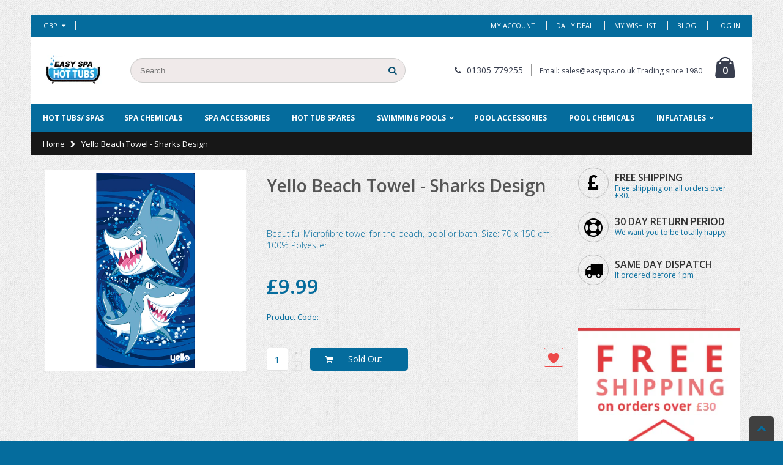

--- FILE ---
content_type: text/html; charset=utf-8
request_url: https://easyspa.co.uk/products/yello-beach-towel-sharks-design
body_size: 28791
content:
<!doctype html>
<!--[if IE 8]><html class="no-js lt-ie9" lang="en"> <![endif]-->
<!--[if IE 9 ]><html class="ie9 no-js"> <![endif]-->
<!--[if (gt IE 9)|!(IE)]><!--> <html class="no-js"> <!--<![endif]-->
<head> 
  <!-- Basic page needs ================================================== -->
  <meta charset="utf-8">  
  <meta http-equiv="Content-Type" content="text/html; charset=utf-8"> 
  <link rel="shortcut icon" href="//easyspa.co.uk/cdn/shop/t/4/assets/favicon.ico?v=90675982084794853291485879079" type="image/png" /> 
  
  <title>Yello Beach Towel - Sharks Design - EasySpa Hot Tubs</title>
  

  
  <meta name="description" content="Beautiful Microfibre towel for the beach, pool or bath. Size: 70 x 150 cm. 100% Polyester.">
  

  <!-- Helpers ================================================== -->
  <!-- /snippets/social-meta-tags.liquid -->


  <meta property="og:type" content="product">
  <meta property="og:title" content="Yello Beach Towel - Sharks Design">
  
  <meta property="og:image" content="http://easyspa.co.uk/cdn/shop/products/wbbgg1591_grande.jpg?v=1643901652">
  <meta property="og:image:secure_url" content="https://easyspa.co.uk/cdn/shop/products/wbbgg1591_grande.jpg?v=1643901652">
  
  <meta property="og:price:amount" content="9.99">
  <meta property="og:price:currency" content="GBP">


  <meta property="og:description" content="Beautiful Microfibre towel for the beach, pool or bath. Size: 70 x 150 cm. 100% Polyester.">

  <meta property="og:url" content="https://easyspa.co.uk/products/yello-beach-towel-sharks-design">
  <meta property="og:site_name" content="EasySpa Hot Tubs">





<meta name="twitter:card" content="summary">

  <meta name="twitter:title" content="Yello Beach Towel - Sharks Design">
  <meta name="twitter:description" content="Beautiful Microfibre towel for the beach, pool or bath. Size: 70 x 150 cm. 100% Polyester.">
  <meta name="twitter:image" content="https://easyspa.co.uk/cdn/shop/products/wbbgg1591_medium.jpg?v=1643901652">
  <meta name="twitter:image:width" content="240">
  <meta name="twitter:image:height" content="240">


  <link rel="canonical" href="https://easyspa.co.uk/products/yello-beach-towel-sharks-design"> 
  
  <meta name="viewport" content="width=device-width, initial-scale=1, minimum-scale=1, maximum-scale=1" />
  
  <meta name="theme-color" content="">
  <link href="//easyspa.co.uk/cdn/shop/t/4/assets/bootstrap.min.css?v=58221731202380851321485879077" rel="stylesheet" type="text/css" media="all" />
  
  <!-- CSS ================================================== --> 
  <link href="//easyspa.co.uk/cdn/shop/t/4/assets/porto-icon.css?v=119500772619761266791485879087" rel="stylesheet" type="text/css" media="all" /> 
  <link href="//easyspa.co.uk/cdn/shop/t/4/assets/font-awesome.min.css?v=55584660431705360781485879079" rel="stylesheet" type="text/css" media="all" /> 
  <link href="//easyspa.co.uk/cdn/shop/t/4/assets/owl.carousel.min.css?v=139870030978820801301485879086" rel="stylesheet" type="text/css" media="all" /> 
  <link href="//easyspa.co.uk/cdn/shop/t/4/assets/effect.css?v=159716396746417208521485879079" rel="stylesheet" type="text/css" media="all" />
  <link href="//easyspa.co.uk/cdn/shop/t/4/assets/ultramegamenu.css?v=182321529958331619781485879090" rel="stylesheet" type="text/css" media="all" /> 
  <link href="//easyspa.co.uk/cdn/shop/t/4/assets/magnific-popup.css?v=11852046022619003361485879085" rel="stylesheet" type="text/css" media="all" /> 
  <link href="//easyspa.co.uk/cdn/shop/t/4/assets/styles.scss.css?v=177545069310732686211674773100" rel="stylesheet" type="text/css" media="all" />
  <link href="//easyspa.co.uk/cdn/shop/t/4/assets/responsive.css?v=102481211097395979791485879089" rel="stylesheet" type="text/css" media="all" />
  
  <link href="//easyspa.co.uk/cdn/shop/t/4/assets/jquery.fancybox.css?v=89610375720255671161485879083" rel="stylesheet" type="text/css" media="all" /> 
  
  <link href="//easyspa.co.uk/cdn/shop/t/4/assets/animate.css?v=174045553725049537331485879075" rel="stylesheet" type="text/css" media="all" />
  
  <link href="//easyspa.co.uk/cdn/shop/t/4/assets/color-config.scss.css?v=49703544837451970701674773100" rel="stylesheet" type="text/css" media="all" /> 
  
  
  
  <link href="//easyspa.co.uk/cdn/shop/t/4/assets/disable_border_radius.scss.css?v=141273917654611709621485879094" rel="stylesheet" type="text/css" media="all" />
  <!-- Header hook for plugins ================================================== -->
  <script>window.performance && window.performance.mark && window.performance.mark('shopify.content_for_header.start');</script><meta name="google-site-verification" content="iDSLRsnJvbzP7FjLA8_eLSvRdqROQOa3pnPlPJnMQ8A">
<meta id="shopify-digital-wallet" name="shopify-digital-wallet" content="/17040751/digital_wallets/dialog">
<meta name="shopify-checkout-api-token" content="2d3995ef7378c5a6ae18fac3d65dd28c">
<meta id="in-context-paypal-metadata" data-shop-id="17040751" data-venmo-supported="false" data-environment="production" data-locale="en_US" data-paypal-v4="true" data-currency="GBP">
<link rel="alternate" type="application/json+oembed" href="https://easyspa.co.uk/products/yello-beach-towel-sharks-design.oembed">
<script async="async" src="/checkouts/internal/preloads.js?locale=en-GB"></script>
<link rel="preconnect" href="https://shop.app" crossorigin="anonymous">
<script async="async" src="https://shop.app/checkouts/internal/preloads.js?locale=en-GB&shop_id=17040751" crossorigin="anonymous"></script>
<script id="apple-pay-shop-capabilities" type="application/json">{"shopId":17040751,"countryCode":"GB","currencyCode":"GBP","merchantCapabilities":["supports3DS"],"merchantId":"gid:\/\/shopify\/Shop\/17040751","merchantName":"EasySpa Hot Tubs","requiredBillingContactFields":["postalAddress","email","phone"],"requiredShippingContactFields":["postalAddress","email","phone"],"shippingType":"shipping","supportedNetworks":["visa","maestro","masterCard","amex","discover","elo"],"total":{"type":"pending","label":"EasySpa Hot Tubs","amount":"1.00"},"shopifyPaymentsEnabled":true,"supportsSubscriptions":true}</script>
<script id="shopify-features" type="application/json">{"accessToken":"2d3995ef7378c5a6ae18fac3d65dd28c","betas":["rich-media-storefront-analytics"],"domain":"easyspa.co.uk","predictiveSearch":true,"shopId":17040751,"locale":"en"}</script>
<script>var Shopify = Shopify || {};
Shopify.shop = "howleystoys.myshopify.com";
Shopify.locale = "en";
Shopify.currency = {"active":"GBP","rate":"1.0"};
Shopify.country = "GB";
Shopify.theme = {"name":"porto-home8-v1-1","id":176596559,"schema_name":"Porto","schema_version":"1.0.0","theme_store_id":null,"role":"main"};
Shopify.theme.handle = "null";
Shopify.theme.style = {"id":null,"handle":null};
Shopify.cdnHost = "easyspa.co.uk/cdn";
Shopify.routes = Shopify.routes || {};
Shopify.routes.root = "/";</script>
<script type="module">!function(o){(o.Shopify=o.Shopify||{}).modules=!0}(window);</script>
<script>!function(o){function n(){var o=[];function n(){o.push(Array.prototype.slice.apply(arguments))}return n.q=o,n}var t=o.Shopify=o.Shopify||{};t.loadFeatures=n(),t.autoloadFeatures=n()}(window);</script>
<script>
  window.ShopifyPay = window.ShopifyPay || {};
  window.ShopifyPay.apiHost = "shop.app\/pay";
  window.ShopifyPay.redirectState = null;
</script>
<script id="shop-js-analytics" type="application/json">{"pageType":"product"}</script>
<script defer="defer" async type="module" src="//easyspa.co.uk/cdn/shopifycloud/shop-js/modules/v2/client.init-shop-cart-sync_BApSsMSl.en.esm.js"></script>
<script defer="defer" async type="module" src="//easyspa.co.uk/cdn/shopifycloud/shop-js/modules/v2/chunk.common_CBoos6YZ.esm.js"></script>
<script type="module">
  await import("//easyspa.co.uk/cdn/shopifycloud/shop-js/modules/v2/client.init-shop-cart-sync_BApSsMSl.en.esm.js");
await import("//easyspa.co.uk/cdn/shopifycloud/shop-js/modules/v2/chunk.common_CBoos6YZ.esm.js");

  window.Shopify.SignInWithShop?.initShopCartSync?.({"fedCMEnabled":true,"windoidEnabled":true});

</script>
<script>
  window.Shopify = window.Shopify || {};
  if (!window.Shopify.featureAssets) window.Shopify.featureAssets = {};
  window.Shopify.featureAssets['shop-js'] = {"shop-cart-sync":["modules/v2/client.shop-cart-sync_DJczDl9f.en.esm.js","modules/v2/chunk.common_CBoos6YZ.esm.js"],"init-fed-cm":["modules/v2/client.init-fed-cm_BzwGC0Wi.en.esm.js","modules/v2/chunk.common_CBoos6YZ.esm.js"],"init-windoid":["modules/v2/client.init-windoid_BS26ThXS.en.esm.js","modules/v2/chunk.common_CBoos6YZ.esm.js"],"shop-cash-offers":["modules/v2/client.shop-cash-offers_DthCPNIO.en.esm.js","modules/v2/chunk.common_CBoos6YZ.esm.js","modules/v2/chunk.modal_Bu1hFZFC.esm.js"],"shop-button":["modules/v2/client.shop-button_D_JX508o.en.esm.js","modules/v2/chunk.common_CBoos6YZ.esm.js"],"init-shop-email-lookup-coordinator":["modules/v2/client.init-shop-email-lookup-coordinator_DFwWcvrS.en.esm.js","modules/v2/chunk.common_CBoos6YZ.esm.js"],"shop-toast-manager":["modules/v2/client.shop-toast-manager_tEhgP2F9.en.esm.js","modules/v2/chunk.common_CBoos6YZ.esm.js"],"shop-login-button":["modules/v2/client.shop-login-button_DwLgFT0K.en.esm.js","modules/v2/chunk.common_CBoos6YZ.esm.js","modules/v2/chunk.modal_Bu1hFZFC.esm.js"],"avatar":["modules/v2/client.avatar_BTnouDA3.en.esm.js"],"init-shop-cart-sync":["modules/v2/client.init-shop-cart-sync_BApSsMSl.en.esm.js","modules/v2/chunk.common_CBoos6YZ.esm.js"],"pay-button":["modules/v2/client.pay-button_BuNmcIr_.en.esm.js","modules/v2/chunk.common_CBoos6YZ.esm.js"],"init-shop-for-new-customer-accounts":["modules/v2/client.init-shop-for-new-customer-accounts_DrjXSI53.en.esm.js","modules/v2/client.shop-login-button_DwLgFT0K.en.esm.js","modules/v2/chunk.common_CBoos6YZ.esm.js","modules/v2/chunk.modal_Bu1hFZFC.esm.js"],"init-customer-accounts-sign-up":["modules/v2/client.init-customer-accounts-sign-up_TlVCiykN.en.esm.js","modules/v2/client.shop-login-button_DwLgFT0K.en.esm.js","modules/v2/chunk.common_CBoos6YZ.esm.js","modules/v2/chunk.modal_Bu1hFZFC.esm.js"],"shop-follow-button":["modules/v2/client.shop-follow-button_C5D3XtBb.en.esm.js","modules/v2/chunk.common_CBoos6YZ.esm.js","modules/v2/chunk.modal_Bu1hFZFC.esm.js"],"checkout-modal":["modules/v2/client.checkout-modal_8TC_1FUY.en.esm.js","modules/v2/chunk.common_CBoos6YZ.esm.js","modules/v2/chunk.modal_Bu1hFZFC.esm.js"],"init-customer-accounts":["modules/v2/client.init-customer-accounts_C0Oh2ljF.en.esm.js","modules/v2/client.shop-login-button_DwLgFT0K.en.esm.js","modules/v2/chunk.common_CBoos6YZ.esm.js","modules/v2/chunk.modal_Bu1hFZFC.esm.js"],"lead-capture":["modules/v2/client.lead-capture_Cq0gfm7I.en.esm.js","modules/v2/chunk.common_CBoos6YZ.esm.js","modules/v2/chunk.modal_Bu1hFZFC.esm.js"],"shop-login":["modules/v2/client.shop-login_BmtnoEUo.en.esm.js","modules/v2/chunk.common_CBoos6YZ.esm.js","modules/v2/chunk.modal_Bu1hFZFC.esm.js"],"payment-terms":["modules/v2/client.payment-terms_BHOWV7U_.en.esm.js","modules/v2/chunk.common_CBoos6YZ.esm.js","modules/v2/chunk.modal_Bu1hFZFC.esm.js"]};
</script>
<script id="__st">var __st={"a":17040751,"offset":0,"reqid":"30b29772-b3df-4ec6-bc63-de63daf56d7c-1768908527","pageurl":"easyspa.co.uk\/products\/yello-beach-towel-sharks-design","u":"761c5c0ad8af","p":"product","rtyp":"product","rid":6678199205940};</script>
<script>window.ShopifyPaypalV4VisibilityTracking = true;</script>
<script id="captcha-bootstrap">!function(){'use strict';const t='contact',e='account',n='new_comment',o=[[t,t],['blogs',n],['comments',n],[t,'customer']],c=[[e,'customer_login'],[e,'guest_login'],[e,'recover_customer_password'],[e,'create_customer']],r=t=>t.map((([t,e])=>`form[action*='/${t}']:not([data-nocaptcha='true']) input[name='form_type'][value='${e}']`)).join(','),a=t=>()=>t?[...document.querySelectorAll(t)].map((t=>t.form)):[];function s(){const t=[...o],e=r(t);return a(e)}const i='password',u='form_key',d=['recaptcha-v3-token','g-recaptcha-response','h-captcha-response',i],f=()=>{try{return window.sessionStorage}catch{return}},m='__shopify_v',_=t=>t.elements[u];function p(t,e,n=!1){try{const o=window.sessionStorage,c=JSON.parse(o.getItem(e)),{data:r}=function(t){const{data:e,action:n}=t;return t[m]||n?{data:e,action:n}:{data:t,action:n}}(c);for(const[e,n]of Object.entries(r))t.elements[e]&&(t.elements[e].value=n);n&&o.removeItem(e)}catch(o){console.error('form repopulation failed',{error:o})}}const l='form_type',E='cptcha';function T(t){t.dataset[E]=!0}const w=window,h=w.document,L='Shopify',v='ce_forms',y='captcha';let A=!1;((t,e)=>{const n=(g='f06e6c50-85a8-45c8-87d0-21a2b65856fe',I='https://cdn.shopify.com/shopifycloud/storefront-forms-hcaptcha/ce_storefront_forms_captcha_hcaptcha.v1.5.2.iife.js',D={infoText:'Protected by hCaptcha',privacyText:'Privacy',termsText:'Terms'},(t,e,n)=>{const o=w[L][v],c=o.bindForm;if(c)return c(t,g,e,D).then(n);var r;o.q.push([[t,g,e,D],n]),r=I,A||(h.body.append(Object.assign(h.createElement('script'),{id:'captcha-provider',async:!0,src:r})),A=!0)});var g,I,D;w[L]=w[L]||{},w[L][v]=w[L][v]||{},w[L][v].q=[],w[L][y]=w[L][y]||{},w[L][y].protect=function(t,e){n(t,void 0,e),T(t)},Object.freeze(w[L][y]),function(t,e,n,w,h,L){const[v,y,A,g]=function(t,e,n){const i=e?o:[],u=t?c:[],d=[...i,...u],f=r(d),m=r(i),_=r(d.filter((([t,e])=>n.includes(e))));return[a(f),a(m),a(_),s()]}(w,h,L),I=t=>{const e=t.target;return e instanceof HTMLFormElement?e:e&&e.form},D=t=>v().includes(t);t.addEventListener('submit',(t=>{const e=I(t);if(!e)return;const n=D(e)&&!e.dataset.hcaptchaBound&&!e.dataset.recaptchaBound,o=_(e),c=g().includes(e)&&(!o||!o.value);(n||c)&&t.preventDefault(),c&&!n&&(function(t){try{if(!f())return;!function(t){const e=f();if(!e)return;const n=_(t);if(!n)return;const o=n.value;o&&e.removeItem(o)}(t);const e=Array.from(Array(32),(()=>Math.random().toString(36)[2])).join('');!function(t,e){_(t)||t.append(Object.assign(document.createElement('input'),{type:'hidden',name:u})),t.elements[u].value=e}(t,e),function(t,e){const n=f();if(!n)return;const o=[...t.querySelectorAll(`input[type='${i}']`)].map((({name:t})=>t)),c=[...d,...o],r={};for(const[a,s]of new FormData(t).entries())c.includes(a)||(r[a]=s);n.setItem(e,JSON.stringify({[m]:1,action:t.action,data:r}))}(t,e)}catch(e){console.error('failed to persist form',e)}}(e),e.submit())}));const S=(t,e)=>{t&&!t.dataset[E]&&(n(t,e.some((e=>e===t))),T(t))};for(const o of['focusin','change'])t.addEventListener(o,(t=>{const e=I(t);D(e)&&S(e,y())}));const B=e.get('form_key'),M=e.get(l),P=B&&M;t.addEventListener('DOMContentLoaded',(()=>{const t=y();if(P)for(const e of t)e.elements[l].value===M&&p(e,B);[...new Set([...A(),...v().filter((t=>'true'===t.dataset.shopifyCaptcha))])].forEach((e=>S(e,t)))}))}(h,new URLSearchParams(w.location.search),n,t,e,['guest_login'])})(!0,!0)}();</script>
<script integrity="sha256-4kQ18oKyAcykRKYeNunJcIwy7WH5gtpwJnB7kiuLZ1E=" data-source-attribution="shopify.loadfeatures" defer="defer" src="//easyspa.co.uk/cdn/shopifycloud/storefront/assets/storefront/load_feature-a0a9edcb.js" crossorigin="anonymous"></script>
<script crossorigin="anonymous" defer="defer" src="//easyspa.co.uk/cdn/shopifycloud/storefront/assets/shopify_pay/storefront-65b4c6d7.js?v=20250812"></script>
<script data-source-attribution="shopify.dynamic_checkout.dynamic.init">var Shopify=Shopify||{};Shopify.PaymentButton=Shopify.PaymentButton||{isStorefrontPortableWallets:!0,init:function(){window.Shopify.PaymentButton.init=function(){};var t=document.createElement("script");t.src="https://easyspa.co.uk/cdn/shopifycloud/portable-wallets/latest/portable-wallets.en.js",t.type="module",document.head.appendChild(t)}};
</script>
<script data-source-attribution="shopify.dynamic_checkout.buyer_consent">
  function portableWalletsHideBuyerConsent(e){var t=document.getElementById("shopify-buyer-consent"),n=document.getElementById("shopify-subscription-policy-button");t&&n&&(t.classList.add("hidden"),t.setAttribute("aria-hidden","true"),n.removeEventListener("click",e))}function portableWalletsShowBuyerConsent(e){var t=document.getElementById("shopify-buyer-consent"),n=document.getElementById("shopify-subscription-policy-button");t&&n&&(t.classList.remove("hidden"),t.removeAttribute("aria-hidden"),n.addEventListener("click",e))}window.Shopify?.PaymentButton&&(window.Shopify.PaymentButton.hideBuyerConsent=portableWalletsHideBuyerConsent,window.Shopify.PaymentButton.showBuyerConsent=portableWalletsShowBuyerConsent);
</script>
<script data-source-attribution="shopify.dynamic_checkout.cart.bootstrap">document.addEventListener("DOMContentLoaded",(function(){function t(){return document.querySelector("shopify-accelerated-checkout-cart, shopify-accelerated-checkout")}if(t())Shopify.PaymentButton.init();else{new MutationObserver((function(e,n){t()&&(Shopify.PaymentButton.init(),n.disconnect())})).observe(document.body,{childList:!0,subtree:!0})}}));
</script>
<link id="shopify-accelerated-checkout-styles" rel="stylesheet" media="screen" href="https://easyspa.co.uk/cdn/shopifycloud/portable-wallets/latest/accelerated-checkout-backwards-compat.css" crossorigin="anonymous">
<style id="shopify-accelerated-checkout-cart">
        #shopify-buyer-consent {
  margin-top: 1em;
  display: inline-block;
  width: 100%;
}

#shopify-buyer-consent.hidden {
  display: none;
}

#shopify-subscription-policy-button {
  background: none;
  border: none;
  padding: 0;
  text-decoration: underline;
  font-size: inherit;
  cursor: pointer;
}

#shopify-subscription-policy-button::before {
  box-shadow: none;
}

      </style>

<script>window.performance && window.performance.mark && window.performance.mark('shopify.content_for_header.end');</script>
  <!-- /snippets/oldIE-js.liquid -->


<!--[if lt IE 9]>
<script src="//cdnjs.cloudflare.com/ajax/libs/html5shiv/3.7.2/html5shiv.min.js" type="text/javascript"></script>
<script src="//easyspa.co.uk/cdn/shop/t/4/assets/respond.min.js?v=52248677837542619231485879089" type="text/javascript"></script>
<link href="//easyspa.co.uk/cdn/shop/t/4/assets/respond-proxy.html" id="respond-proxy" rel="respond-proxy" />
<link href="//easyspa.co.uk/search?q=fa0968d54454a532a56b92002f1ecd11" id="respond-redirect" rel="respond-redirect" />
<script src="//easyspa.co.uk/search?q=fa0968d54454a532a56b92002f1ecd11" type="text/javascript"></script>
<![endif]-->



  <script src="//ajax.googleapis.com/ajax/libs/jquery/2.2.4/jquery.min.js" type="text/javascript"></script>
  <script src="//easyspa.co.uk/cdn/shop/t/4/assets/modernizr.min.js?v=137617515274177302221485879085" type="text/javascript"></script>
  <script src="//easyspa.co.uk/cdn/shop/t/4/assets/bootstrap.min.js?v=135618559580299884151485879077" type="text/javascript"></script>
  <script src="//easyspa.co.uk/cdn/shop/t/4/assets/jquery.cookie.min.js?v=113784731530645731731485879083" type="text/javascript"></script> 
  
  
  <link href="//fonts.googleapis.com/css?family=Open Sans:300italic,400italic,600italic,700italic,800italic,700,300,600,800,400&amp;subset=cyrillic-ext,greek-ext,latin,latin-ext,cyrillic,greek,vietnamese" rel='stylesheet' type='text/css'>
  
  
  <link href="//fonts.googleapis.com/css?family=Open Sans:300italic,400italic,600italic,700italic,800italic,700,300,600,800,400&amp;subset=cyrillic-ext,greek-ext,latin,latin-ext,cyrillic,greek,vietnamese" rel='stylesheet' type='text/css'>
  
  <script type="text/javascript">
    var productsObj = {}; 
    var swatch_color_enable = true;
    var asset_url = '//easyspa.co.uk/cdn/shop/t/4/assets//?v=39';
    var money_format = '<span class="money">£{{amount}}</span>';
    var multi_language = false;
  </script> 
  <script src="//easyspa.co.uk/cdn/shop/t/4/assets/lang2.js?v=83530560958649919431485879084" type="text/javascript"></script>
<script>
  var translator = {
    current_lang : jQuery.cookie("language"),
    init: function() {
      translator.updateStyling();	 
      translator.updateLangSwitcher();
    },
    updateStyling: function() {
        var style;
        if (translator.isLang2()) {
          style = "<style>*[data-translate] {visibility:hidden} .lang1 {display:none}</style>";          
        } else {
          style = "<style>*[data-translate] {visibility:visible} .lang2 {display:none}</style>";
        }
        jQuery('head').append(style);
    },
    updateLangSwitcher: function() { 
      if (translator.isLang2()) {
        jQuery(".current-language span").removeClass('active');
        jQuery(".current-language span[class=lang-2]").addClass("active");
      }
    },
    getTextToTranslate: function(selector) {
      var result = window.lang2;
      var params;
      if (selector.indexOf("|") > 0) {
        var devideList = selector.split("|");
        selector = devideList[0];
        params = devideList[1].split(",");
      }

      var selectorArr = selector.split('.');
      if (selectorArr) {
        for (var i = 0; i < selectorArr.length; i++) {
            result = result[selectorArr[i]];
        }
      } else {
        result = result[selector];
      }
      if (result && result.one && result.other) {
        var countEqual1 = true;
        for (var i = 0; i < params.length; i++) {
          if (params[i].indexOf("count") >= 0) {
            variables = params[i].split(":");
            if (variables.length>1) {
              var count = variables[1];
              if (count > 1) {
                countEqual1 = false;
              }
            }
          }
        } 
        if (countEqual1) {
          result = result.one;
        } else {
          result = result.other;
        }
      } 
      
      if (params && params.length>0) {
        result = result.replace(/{{\s*/g, "{{");
        result = result.replace(/\s*}}/g, "}}");
        for (var i = 0; i < params.length; i++) {
          variables = params[i].split(":");
          if (variables.length>1) {
            result = result.replace("{{"+variables[0]+"}}", variables[1]);
          }          
        }
      }
      

      return result;
    },
    isLang2: function() {
      return translator.current_lang && translator.current_lang == 2;
    }, 
    doTranslate: function(blockSelector) {
      if (translator.isLang2()) {
        jQuery(blockSelector + " [data-translate]").each(function(e) {          
          var item = jQuery(this);
          var selector = item.attr("data-translate");
          var text = translator.getTextToTranslate(selector); 
          if (item.attr("translate-item")) {
            var attribute = item.attr("translate-item");
            if (attribute == 'blog-date-author') {
              item.html(text);
            } else if (attribute!="") {            
              item.attr(attribute,text);
            }
          } else if (item.is("input")) { 
            if(item.is("input[type=search]")){
            	item.attr("placeholder", text);
            }else{
            	item.val(text);
            }
            
          } else {
            item.text(text);
          }
          item.css("visibility","visible");
        });
      }
    }   
  };
  translator.init(); 
  jQuery(document).ready(function() {     
    jQuery('.select-language a').on('click', function(){ 
      var value = jQuery(this).data('lang');
      jQuery.cookie('language', value, {expires:10, path:'/'});
      location.reload();
    });
  	translator.doTranslate("body");
  });
</script>
  <style>
    
    .product-view .product-options .selector-wrapper {
      display: none;
    }
     
    
    
    
  </style>
<link href="https://monorail-edge.shopifysvc.com" rel="dns-prefetch">
<script>(function(){if ("sendBeacon" in navigator && "performance" in window) {try {var session_token_from_headers = performance.getEntriesByType('navigation')[0].serverTiming.find(x => x.name == '_s').description;} catch {var session_token_from_headers = undefined;}var session_cookie_matches = document.cookie.match(/_shopify_s=([^;]*)/);var session_token_from_cookie = session_cookie_matches && session_cookie_matches.length === 2 ? session_cookie_matches[1] : "";var session_token = session_token_from_headers || session_token_from_cookie || "";function handle_abandonment_event(e) {var entries = performance.getEntries().filter(function(entry) {return /monorail-edge.shopifysvc.com/.test(entry.name);});if (!window.abandonment_tracked && entries.length === 0) {window.abandonment_tracked = true;var currentMs = Date.now();var navigation_start = performance.timing.navigationStart;var payload = {shop_id: 17040751,url: window.location.href,navigation_start,duration: currentMs - navigation_start,session_token,page_type: "product"};window.navigator.sendBeacon("https://monorail-edge.shopifysvc.com/v1/produce", JSON.stringify({schema_id: "online_store_buyer_site_abandonment/1.1",payload: payload,metadata: {event_created_at_ms: currentMs,event_sent_at_ms: currentMs}}));}}window.addEventListener('pagehide', handle_abandonment_event);}}());</script>
<script id="web-pixels-manager-setup">(function e(e,d,r,n,o){if(void 0===o&&(o={}),!Boolean(null===(a=null===(i=window.Shopify)||void 0===i?void 0:i.analytics)||void 0===a?void 0:a.replayQueue)){var i,a;window.Shopify=window.Shopify||{};var t=window.Shopify;t.analytics=t.analytics||{};var s=t.analytics;s.replayQueue=[],s.publish=function(e,d,r){return s.replayQueue.push([e,d,r]),!0};try{self.performance.mark("wpm:start")}catch(e){}var l=function(){var e={modern:/Edge?\/(1{2}[4-9]|1[2-9]\d|[2-9]\d{2}|\d{4,})\.\d+(\.\d+|)|Firefox\/(1{2}[4-9]|1[2-9]\d|[2-9]\d{2}|\d{4,})\.\d+(\.\d+|)|Chrom(ium|e)\/(9{2}|\d{3,})\.\d+(\.\d+|)|(Maci|X1{2}).+ Version\/(15\.\d+|(1[6-9]|[2-9]\d|\d{3,})\.\d+)([,.]\d+|)( \(\w+\)|)( Mobile\/\w+|) Safari\/|Chrome.+OPR\/(9{2}|\d{3,})\.\d+\.\d+|(CPU[ +]OS|iPhone[ +]OS|CPU[ +]iPhone|CPU IPhone OS|CPU iPad OS)[ +]+(15[._]\d+|(1[6-9]|[2-9]\d|\d{3,})[._]\d+)([._]\d+|)|Android:?[ /-](13[3-9]|1[4-9]\d|[2-9]\d{2}|\d{4,})(\.\d+|)(\.\d+|)|Android.+Firefox\/(13[5-9]|1[4-9]\d|[2-9]\d{2}|\d{4,})\.\d+(\.\d+|)|Android.+Chrom(ium|e)\/(13[3-9]|1[4-9]\d|[2-9]\d{2}|\d{4,})\.\d+(\.\d+|)|SamsungBrowser\/([2-9]\d|\d{3,})\.\d+/,legacy:/Edge?\/(1[6-9]|[2-9]\d|\d{3,})\.\d+(\.\d+|)|Firefox\/(5[4-9]|[6-9]\d|\d{3,})\.\d+(\.\d+|)|Chrom(ium|e)\/(5[1-9]|[6-9]\d|\d{3,})\.\d+(\.\d+|)([\d.]+$|.*Safari\/(?![\d.]+ Edge\/[\d.]+$))|(Maci|X1{2}).+ Version\/(10\.\d+|(1[1-9]|[2-9]\d|\d{3,})\.\d+)([,.]\d+|)( \(\w+\)|)( Mobile\/\w+|) Safari\/|Chrome.+OPR\/(3[89]|[4-9]\d|\d{3,})\.\d+\.\d+|(CPU[ +]OS|iPhone[ +]OS|CPU[ +]iPhone|CPU IPhone OS|CPU iPad OS)[ +]+(10[._]\d+|(1[1-9]|[2-9]\d|\d{3,})[._]\d+)([._]\d+|)|Android:?[ /-](13[3-9]|1[4-9]\d|[2-9]\d{2}|\d{4,})(\.\d+|)(\.\d+|)|Mobile Safari.+OPR\/([89]\d|\d{3,})\.\d+\.\d+|Android.+Firefox\/(13[5-9]|1[4-9]\d|[2-9]\d{2}|\d{4,})\.\d+(\.\d+|)|Android.+Chrom(ium|e)\/(13[3-9]|1[4-9]\d|[2-9]\d{2}|\d{4,})\.\d+(\.\d+|)|Android.+(UC? ?Browser|UCWEB|U3)[ /]?(15\.([5-9]|\d{2,})|(1[6-9]|[2-9]\d|\d{3,})\.\d+)\.\d+|SamsungBrowser\/(5\.\d+|([6-9]|\d{2,})\.\d+)|Android.+MQ{2}Browser\/(14(\.(9|\d{2,})|)|(1[5-9]|[2-9]\d|\d{3,})(\.\d+|))(\.\d+|)|K[Aa][Ii]OS\/(3\.\d+|([4-9]|\d{2,})\.\d+)(\.\d+|)/},d=e.modern,r=e.legacy,n=navigator.userAgent;return n.match(d)?"modern":n.match(r)?"legacy":"unknown"}(),u="modern"===l?"modern":"legacy",c=(null!=n?n:{modern:"",legacy:""})[u],f=function(e){return[e.baseUrl,"/wpm","/b",e.hashVersion,"modern"===e.buildTarget?"m":"l",".js"].join("")}({baseUrl:d,hashVersion:r,buildTarget:u}),m=function(e){var d=e.version,r=e.bundleTarget,n=e.surface,o=e.pageUrl,i=e.monorailEndpoint;return{emit:function(e){var a=e.status,t=e.errorMsg,s=(new Date).getTime(),l=JSON.stringify({metadata:{event_sent_at_ms:s},events:[{schema_id:"web_pixels_manager_load/3.1",payload:{version:d,bundle_target:r,page_url:o,status:a,surface:n,error_msg:t},metadata:{event_created_at_ms:s}}]});if(!i)return console&&console.warn&&console.warn("[Web Pixels Manager] No Monorail endpoint provided, skipping logging."),!1;try{return self.navigator.sendBeacon.bind(self.navigator)(i,l)}catch(e){}var u=new XMLHttpRequest;try{return u.open("POST",i,!0),u.setRequestHeader("Content-Type","text/plain"),u.send(l),!0}catch(e){return console&&console.warn&&console.warn("[Web Pixels Manager] Got an unhandled error while logging to Monorail."),!1}}}}({version:r,bundleTarget:l,surface:e.surface,pageUrl:self.location.href,monorailEndpoint:e.monorailEndpoint});try{o.browserTarget=l,function(e){var d=e.src,r=e.async,n=void 0===r||r,o=e.onload,i=e.onerror,a=e.sri,t=e.scriptDataAttributes,s=void 0===t?{}:t,l=document.createElement("script"),u=document.querySelector("head"),c=document.querySelector("body");if(l.async=n,l.src=d,a&&(l.integrity=a,l.crossOrigin="anonymous"),s)for(var f in s)if(Object.prototype.hasOwnProperty.call(s,f))try{l.dataset[f]=s[f]}catch(e){}if(o&&l.addEventListener("load",o),i&&l.addEventListener("error",i),u)u.appendChild(l);else{if(!c)throw new Error("Did not find a head or body element to append the script");c.appendChild(l)}}({src:f,async:!0,onload:function(){if(!function(){var e,d;return Boolean(null===(d=null===(e=window.Shopify)||void 0===e?void 0:e.analytics)||void 0===d?void 0:d.initialized)}()){var d=window.webPixelsManager.init(e)||void 0;if(d){var r=window.Shopify.analytics;r.replayQueue.forEach((function(e){var r=e[0],n=e[1],o=e[2];d.publishCustomEvent(r,n,o)})),r.replayQueue=[],r.publish=d.publishCustomEvent,r.visitor=d.visitor,r.initialized=!0}}},onerror:function(){return m.emit({status:"failed",errorMsg:"".concat(f," has failed to load")})},sri:function(e){var d=/^sha384-[A-Za-z0-9+/=]+$/;return"string"==typeof e&&d.test(e)}(c)?c:"",scriptDataAttributes:o}),m.emit({status:"loading"})}catch(e){m.emit({status:"failed",errorMsg:(null==e?void 0:e.message)||"Unknown error"})}}})({shopId: 17040751,storefrontBaseUrl: "https://easyspa.co.uk",extensionsBaseUrl: "https://extensions.shopifycdn.com/cdn/shopifycloud/web-pixels-manager",monorailEndpoint: "https://monorail-edge.shopifysvc.com/unstable/produce_batch",surface: "storefront-renderer",enabledBetaFlags: ["2dca8a86"],webPixelsConfigList: [{"id":"927302009","configuration":"{\"config\":\"{\\\"pixel_id\\\":\\\"G-Z71NL25GPX\\\",\\\"target_country\\\":\\\"GB\\\",\\\"gtag_events\\\":[{\\\"type\\\":\\\"begin_checkout\\\",\\\"action_label\\\":\\\"G-Z71NL25GPX\\\"},{\\\"type\\\":\\\"search\\\",\\\"action_label\\\":\\\"G-Z71NL25GPX\\\"},{\\\"type\\\":\\\"view_item\\\",\\\"action_label\\\":[\\\"G-Z71NL25GPX\\\",\\\"MC-QJ5DPQMKRN\\\"]},{\\\"type\\\":\\\"purchase\\\",\\\"action_label\\\":[\\\"G-Z71NL25GPX\\\",\\\"MC-QJ5DPQMKRN\\\"]},{\\\"type\\\":\\\"page_view\\\",\\\"action_label\\\":[\\\"G-Z71NL25GPX\\\",\\\"MC-QJ5DPQMKRN\\\"]},{\\\"type\\\":\\\"add_payment_info\\\",\\\"action_label\\\":\\\"G-Z71NL25GPX\\\"},{\\\"type\\\":\\\"add_to_cart\\\",\\\"action_label\\\":\\\"G-Z71NL25GPX\\\"}],\\\"enable_monitoring_mode\\\":false}\"}","eventPayloadVersion":"v1","runtimeContext":"OPEN","scriptVersion":"b2a88bafab3e21179ed38636efcd8a93","type":"APP","apiClientId":1780363,"privacyPurposes":[],"dataSharingAdjustments":{"protectedCustomerApprovalScopes":["read_customer_address","read_customer_email","read_customer_name","read_customer_personal_data","read_customer_phone"]}},{"id":"shopify-app-pixel","configuration":"{}","eventPayloadVersion":"v1","runtimeContext":"STRICT","scriptVersion":"0450","apiClientId":"shopify-pixel","type":"APP","privacyPurposes":["ANALYTICS","MARKETING"]},{"id":"shopify-custom-pixel","eventPayloadVersion":"v1","runtimeContext":"LAX","scriptVersion":"0450","apiClientId":"shopify-pixel","type":"CUSTOM","privacyPurposes":["ANALYTICS","MARKETING"]}],isMerchantRequest: false,initData: {"shop":{"name":"EasySpa Hot Tubs","paymentSettings":{"currencyCode":"GBP"},"myshopifyDomain":"howleystoys.myshopify.com","countryCode":"GB","storefrontUrl":"https:\/\/easyspa.co.uk"},"customer":null,"cart":null,"checkout":null,"productVariants":[{"price":{"amount":9.99,"currencyCode":"GBP"},"product":{"title":"Yello Beach Towel - Sharks Design","vendor":"Yello","id":"6678199205940","untranslatedTitle":"Yello Beach Towel - Sharks Design","url":"\/products\/yello-beach-towel-sharks-design","type":""},"id":"39761286332468","image":{"src":"\/\/easyspa.co.uk\/cdn\/shop\/products\/wbbgg1591.jpg?v=1643901652"},"sku":"WBBGG1591","title":"Default Title","untranslatedTitle":"Default Title"}],"purchasingCompany":null},},"https://easyspa.co.uk/cdn","fcfee988w5aeb613cpc8e4bc33m6693e112",{"modern":"","legacy":""},{"shopId":"17040751","storefrontBaseUrl":"https:\/\/easyspa.co.uk","extensionBaseUrl":"https:\/\/extensions.shopifycdn.com\/cdn\/shopifycloud\/web-pixels-manager","surface":"storefront-renderer","enabledBetaFlags":"[\"2dca8a86\"]","isMerchantRequest":"false","hashVersion":"fcfee988w5aeb613cpc8e4bc33m6693e112","publish":"custom","events":"[[\"page_viewed\",{}],[\"product_viewed\",{\"productVariant\":{\"price\":{\"amount\":9.99,\"currencyCode\":\"GBP\"},\"product\":{\"title\":\"Yello Beach Towel - Sharks Design\",\"vendor\":\"Yello\",\"id\":\"6678199205940\",\"untranslatedTitle\":\"Yello Beach Towel - Sharks Design\",\"url\":\"\/products\/yello-beach-towel-sharks-design\",\"type\":\"\"},\"id\":\"39761286332468\",\"image\":{\"src\":\"\/\/easyspa.co.uk\/cdn\/shop\/products\/wbbgg1591.jpg?v=1643901652\"},\"sku\":\"WBBGG1591\",\"title\":\"Default Title\",\"untranslatedTitle\":\"Default Title\"}}]]"});</script><script>
  window.ShopifyAnalytics = window.ShopifyAnalytics || {};
  window.ShopifyAnalytics.meta = window.ShopifyAnalytics.meta || {};
  window.ShopifyAnalytics.meta.currency = 'GBP';
  var meta = {"product":{"id":6678199205940,"gid":"gid:\/\/shopify\/Product\/6678199205940","vendor":"Yello","type":"","handle":"yello-beach-towel-sharks-design","variants":[{"id":39761286332468,"price":999,"name":"Yello Beach Towel - Sharks Design","public_title":null,"sku":"WBBGG1591"}],"remote":false},"page":{"pageType":"product","resourceType":"product","resourceId":6678199205940,"requestId":"30b29772-b3df-4ec6-bc63-de63daf56d7c-1768908527"}};
  for (var attr in meta) {
    window.ShopifyAnalytics.meta[attr] = meta[attr];
  }
</script>
<script class="analytics">
  (function () {
    var customDocumentWrite = function(content) {
      var jquery = null;

      if (window.jQuery) {
        jquery = window.jQuery;
      } else if (window.Checkout && window.Checkout.$) {
        jquery = window.Checkout.$;
      }

      if (jquery) {
        jquery('body').append(content);
      }
    };

    var hasLoggedConversion = function(token) {
      if (token) {
        return document.cookie.indexOf('loggedConversion=' + token) !== -1;
      }
      return false;
    }

    var setCookieIfConversion = function(token) {
      if (token) {
        var twoMonthsFromNow = new Date(Date.now());
        twoMonthsFromNow.setMonth(twoMonthsFromNow.getMonth() + 2);

        document.cookie = 'loggedConversion=' + token + '; expires=' + twoMonthsFromNow;
      }
    }

    var trekkie = window.ShopifyAnalytics.lib = window.trekkie = window.trekkie || [];
    if (trekkie.integrations) {
      return;
    }
    trekkie.methods = [
      'identify',
      'page',
      'ready',
      'track',
      'trackForm',
      'trackLink'
    ];
    trekkie.factory = function(method) {
      return function() {
        var args = Array.prototype.slice.call(arguments);
        args.unshift(method);
        trekkie.push(args);
        return trekkie;
      };
    };
    for (var i = 0; i < trekkie.methods.length; i++) {
      var key = trekkie.methods[i];
      trekkie[key] = trekkie.factory(key);
    }
    trekkie.load = function(config) {
      trekkie.config = config || {};
      trekkie.config.initialDocumentCookie = document.cookie;
      var first = document.getElementsByTagName('script')[0];
      var script = document.createElement('script');
      script.type = 'text/javascript';
      script.onerror = function(e) {
        var scriptFallback = document.createElement('script');
        scriptFallback.type = 'text/javascript';
        scriptFallback.onerror = function(error) {
                var Monorail = {
      produce: function produce(monorailDomain, schemaId, payload) {
        var currentMs = new Date().getTime();
        var event = {
          schema_id: schemaId,
          payload: payload,
          metadata: {
            event_created_at_ms: currentMs,
            event_sent_at_ms: currentMs
          }
        };
        return Monorail.sendRequest("https://" + monorailDomain + "/v1/produce", JSON.stringify(event));
      },
      sendRequest: function sendRequest(endpointUrl, payload) {
        // Try the sendBeacon API
        if (window && window.navigator && typeof window.navigator.sendBeacon === 'function' && typeof window.Blob === 'function' && !Monorail.isIos12()) {
          var blobData = new window.Blob([payload], {
            type: 'text/plain'
          });

          if (window.navigator.sendBeacon(endpointUrl, blobData)) {
            return true;
          } // sendBeacon was not successful

        } // XHR beacon

        var xhr = new XMLHttpRequest();

        try {
          xhr.open('POST', endpointUrl);
          xhr.setRequestHeader('Content-Type', 'text/plain');
          xhr.send(payload);
        } catch (e) {
          console.log(e);
        }

        return false;
      },
      isIos12: function isIos12() {
        return window.navigator.userAgent.lastIndexOf('iPhone; CPU iPhone OS 12_') !== -1 || window.navigator.userAgent.lastIndexOf('iPad; CPU OS 12_') !== -1;
      }
    };
    Monorail.produce('monorail-edge.shopifysvc.com',
      'trekkie_storefront_load_errors/1.1',
      {shop_id: 17040751,
      theme_id: 176596559,
      app_name: "storefront",
      context_url: window.location.href,
      source_url: "//easyspa.co.uk/cdn/s/trekkie.storefront.cd680fe47e6c39ca5d5df5f0a32d569bc48c0f27.min.js"});

        };
        scriptFallback.async = true;
        scriptFallback.src = '//easyspa.co.uk/cdn/s/trekkie.storefront.cd680fe47e6c39ca5d5df5f0a32d569bc48c0f27.min.js';
        first.parentNode.insertBefore(scriptFallback, first);
      };
      script.async = true;
      script.src = '//easyspa.co.uk/cdn/s/trekkie.storefront.cd680fe47e6c39ca5d5df5f0a32d569bc48c0f27.min.js';
      first.parentNode.insertBefore(script, first);
    };
    trekkie.load(
      {"Trekkie":{"appName":"storefront","development":false,"defaultAttributes":{"shopId":17040751,"isMerchantRequest":null,"themeId":176596559,"themeCityHash":"104664404105042020","contentLanguage":"en","currency":"GBP","eventMetadataId":"b6fe9627-3a9b-45df-b39d-c887f4898875"},"isServerSideCookieWritingEnabled":true,"monorailRegion":"shop_domain","enabledBetaFlags":["65f19447"]},"Session Attribution":{},"S2S":{"facebookCapiEnabled":false,"source":"trekkie-storefront-renderer","apiClientId":580111}}
    );

    var loaded = false;
    trekkie.ready(function() {
      if (loaded) return;
      loaded = true;

      window.ShopifyAnalytics.lib = window.trekkie;

      var originalDocumentWrite = document.write;
      document.write = customDocumentWrite;
      try { window.ShopifyAnalytics.merchantGoogleAnalytics.call(this); } catch(error) {};
      document.write = originalDocumentWrite;

      window.ShopifyAnalytics.lib.page(null,{"pageType":"product","resourceType":"product","resourceId":6678199205940,"requestId":"30b29772-b3df-4ec6-bc63-de63daf56d7c-1768908527","shopifyEmitted":true});

      var match = window.location.pathname.match(/checkouts\/(.+)\/(thank_you|post_purchase)/)
      var token = match? match[1]: undefined;
      if (!hasLoggedConversion(token)) {
        setCookieIfConversion(token);
        window.ShopifyAnalytics.lib.track("Viewed Product",{"currency":"GBP","variantId":39761286332468,"productId":6678199205940,"productGid":"gid:\/\/shopify\/Product\/6678199205940","name":"Yello Beach Towel - Sharks Design","price":"9.99","sku":"WBBGG1591","brand":"Yello","variant":null,"category":"","nonInteraction":true,"remote":false},undefined,undefined,{"shopifyEmitted":true});
      window.ShopifyAnalytics.lib.track("monorail:\/\/trekkie_storefront_viewed_product\/1.1",{"currency":"GBP","variantId":39761286332468,"productId":6678199205940,"productGid":"gid:\/\/shopify\/Product\/6678199205940","name":"Yello Beach Towel - Sharks Design","price":"9.99","sku":"WBBGG1591","brand":"Yello","variant":null,"category":"","nonInteraction":true,"remote":false,"referer":"https:\/\/easyspa.co.uk\/products\/yello-beach-towel-sharks-design"});
      }
    });


        var eventsListenerScript = document.createElement('script');
        eventsListenerScript.async = true;
        eventsListenerScript.src = "//easyspa.co.uk/cdn/shopifycloud/storefront/assets/shop_events_listener-3da45d37.js";
        document.getElementsByTagName('head')[0].appendChild(eventsListenerScript);

})();</script>
  <script>
  if (!window.ga || (window.ga && typeof window.ga !== 'function')) {
    window.ga = function ga() {
      (window.ga.q = window.ga.q || []).push(arguments);
      if (window.Shopify && window.Shopify.analytics && typeof window.Shopify.analytics.publish === 'function') {
        window.Shopify.analytics.publish("ga_stub_called", {}, {sendTo: "google_osp_migration"});
      }
      console.error("Shopify's Google Analytics stub called with:", Array.from(arguments), "\nSee https://help.shopify.com/manual/promoting-marketing/pixels/pixel-migration#google for more information.");
    };
    if (window.Shopify && window.Shopify.analytics && typeof window.Shopify.analytics.publish === 'function') {
      window.Shopify.analytics.publish("ga_stub_initialized", {}, {sendTo: "google_osp_migration"});
    }
  }
</script>
<script
  defer
  src="https://easyspa.co.uk/cdn/shopifycloud/perf-kit/shopify-perf-kit-3.0.4.min.js"
  data-application="storefront-renderer"
  data-shop-id="17040751"
  data-render-region="gcp-us-east1"
  data-page-type="product"
  data-theme-instance-id="176596559"
  data-theme-name="Porto"
  data-theme-version="1.0.0"
  data-monorail-region="shop_domain"
  data-resource-timing-sampling-rate="10"
  data-shs="true"
  data-shs-beacon="true"
  data-shs-export-with-fetch="true"
  data-shs-logs-sample-rate="1"
  data-shs-beacon-endpoint="https://easyspa.co.uk/api/collect"
></script>
</head> 
<body id="yello-beach-towel-sharks-design" class="  template-product boxed"> 
  <!-- begin site-header -->
  <div class="wrapper">
    <div class="page">
      <div id="shopify-section-header" class="shopify-section">
<div data-section-id="header" data-section-type="header-section">
   
  <header class="main-section-header">
    <div class="header-container type3">
      
      
      
      <div class="top-links-container">
  <div class="container">
    
<div class="currency-wrapper top-select">
  <a href="javascript:void(0);">
    <span class="current-currency">GBP</span>
    <i class="icon-down-dir"></i>
  </a>
  <ul class="setting-currency">
    
    
    <li class="selected"><a href="#" data-currency="GBP">GBP</a></li>
    
    
     
  </ul>  
</div>
 
<span class="split"></span>


    <div class="top-links-area">
      <div class="top-links-icon">
        <a href="javascript:;" >Links</a>
      </div>
      <ul class="links">
        
        <li>
          <a href="/account" >My Account</a>
        </li>
        <li>
          <a href="" >Daily deal</a>
        </li>
        <li>
          <a href="/account/login" >My Wishlist</a>
        </li>
        <li>
          <a href="" >Blog</a>
        </li>
        <li class="last">
          <a href="/account/login" >Log in</a>
        </li>
        
      </ul>
    </div>
  </div>
</div>
<div class="header container">
  
  <a href="/" class="logo"> 
    
    <img class="x1" src="//easyspa.co.uk/cdn/shop/files/Spa_Logo_2_111x50.jpg?v=1613678807" alt="EasySpa Hot Tubs" />
     
  </a>
   
  <div class="cart-area">
    
    <div class="custom-block"> 
      
      <i class="icon-phone" style="margin-right: 5px;"></i><span>01305 779255</span><span class="split" style="border-color: #999;"></span><a href="#">Email: sales@easyspa.co.uk Trading since 1980</a>
      
    </div>
    
    <div class="mini-cart">
      <div class="cart-container">
  <a href="javascript:;" class="icon-cart-header">
    <i class="icon-mini-cart"></i><span class="cart-total"><span class="cart-qty">0</span><span>item(s)</span></span>
  </a> 
  <div class="cart-wrapper theme-border-color"> 
    <div class="cart-inner">
      <div class="cartloading" style="display: none;"><div class="spinner"><div class="circle"></div></div></div>
      <div class="cart-inner-content">
        <div class="cart-content">
          
          
          <p class="no-items-in-cart" >You have no items in your shopping cart.</p>
          
        </div> 
        
      </div>
    </div>
  </div>
</div> 
    </div>
  </div>
  <div class="search-area"> 
    <a href="javascript:void(0);" class="search-icon"><span><i class="icon-search"></i></span></a>
    <!-- /snippets/search-bar.liquid --> 
<form id="search_mini_form" action="/search" method="get" class="search-bar">
  <div class="form-search"> 
    
    <input id="search" type="search" name="q" value=""  class="input-text" placeholder="Search" aria-label="Search">
    
    <button type="submit" class="search-button">
      <span><i class="icon-search"></i></span>
    </button>
  </div>
</form>

  </div>
  <div class="menu-icon"><a href="javascript:void(0)" title="Menu"><i class="fa fa-bars"></i></a></div>
</div>
<div class="header-wrapper">
  <div class="main-nav wrapper-top-menu">   
    <div class="container">
      <div id="main-top-nav" class="main-top-nav"> 
        
        <a href="/" class="logo_sticky">
          <img class="x1" src="//easyspa.co.uk/cdn/shopifycloud/storefront/assets/no-image-160-46f2d4a0_111x50.gif" alt="EasySpa Hot Tubs" />  
        </a>
        
        <!-- Main Menu -->
        <div class="navigation-wrapper">
  <div class="main-navigation"> 
    <!-- begin site-nav -->
    <ul class="top-navigation"> 
         
      
      
      
      
       
       
       
       
      
      
      
      
      
      
      
      
      
      
      
      
      
       
      
      
      
      
      
       
         
      
      <li class="level0 level-top "> 
        <a href="/collections/hot-tubs-spas" class="level-top">
          <span> 
            
            Hot Tubs/ Spas
             
            
            
          </span>
        </a>
      </li>
      
         
      
      
      
      
       
       
       
       
      
      
      
      
      
      
      
      
      
      
      
      
      
       
      
      
      
      
      
       
         
      
      <li class="level0 level-top "> 
        <a href="/collections/chemicals" class="level-top">
          <span> 
            
            Spa Chemicals
             
            
            
          </span>
        </a>
      </li>
      
         
      
      
      
      
       
       
       
       
      
      
      
      
      
      
      
      
      
      
      
      
      
       
      
      
      
      
      
       
         
      
      <li class="level0 level-top "> 
        <a href="/collections/accessories" class="level-top">
          <span> 
            
            Spa Accessories
             
            
            
          </span>
        </a>
      </li>
      
         
      
      
      
      
       
       
       
       
      
      
      
      
      
      
      
      
      
      
      
      
      
       
      
      
      
      
      
       
         
      
      <li class="level0 level-top "> 
        <a href="/collections/spares" class="level-top">
          <span> 
            
            Hot Tub Spares
             
            
            
          </span>
        </a>
      </li>
      
         
      
      
      
      
       
       
       
       
      
      
      
      
      
      
      
      
      
      
      
      
      
       
      
      
      
      
      
       
         
      
      <li class="level0 level-top parent  m-dropdown   ">
        <a href="/collections/swimming-pools" class="level-top">
           
          
          <i class="category-icon "></i>
           
          
          <span> 
            
            Swimming Pools
            
            
            
          </span>
          <!--span class="icon icon-arrow-down" aria-hidden="true"></span-->
        </a>   
        <div class="level0 menu-wrap-sub  dropdown " > 
          <div class="container">
             
            <div class="mega-columns row">
               
              <div class="ulmenu-block ulmenu-block-center menu-items col-sm-12 itemgrid itemgrid-3col">
                <div class="row">
                  <ul class="level0">  
                      
                    
                    
                     
                    
                    <li class="level1 item">
                      
                      <a href="/collections/frame-pools"> 
                        
                        Frame Pools
                         
                      </a>
                    </li>
                    
                      
                    
                    
                     
                    
                    <li class="level1 item">
                      
                      <a href="/collections/inflatable-pools"> 
                        
                        Inflatable Pools
                         
                      </a>
                    </li>
                    
                    
                  </ul>
                </div>
              </div> 
              
            </div>
             
          </div>
        </div>
      </li>
      
         
      
      
      
      
       
       
       
       
      
      
      
      
      
      
      
      
      
      
      
      
      
       
      
      
      
      
      
       
         
      
      <li class="level0 level-top "> 
        <a href="/collections/accessories" class="level-top">
          <span> 
            
            Pool Accessories
             
            
            
          </span>
        </a>
      </li>
      
         
      
      
      
      
       
       
       
       
      
      
      
      
      
      
      
      
      
      
      
      
      
       
      
      
      
      
      
       
         
      
      <li class="level0 level-top "> 
        <a href="/collections/pool-chemicals" class="level-top">
          <span> 
            
            Pool Chemicals
             
            
            
          </span>
        </a>
      </li>
      
         
      
      
      
      
       
       
       
       
      
      
      
      
      
      
      
      
      
      
      
      
      
       
      
      
      
      
      
       
         
      
      <li class="level0 level-top parent  m-dropdown   ">
        <a href="/collections/inflatables" class="level-top">
           
          
          <i class="category-icon "></i>
           
          
          <span> 
            
            Inflatables
            
            
            
          </span>
          <!--span class="icon icon-arrow-down" aria-hidden="true"></span-->
        </a>   
        <div class="level0 menu-wrap-sub  dropdown " > 
          <div class="container">
             
            <div class="mega-columns row">
               
              <div class="ulmenu-block ulmenu-block-center menu-items col-sm-12 itemgrid itemgrid-3col">
                <div class="row">
                  <ul class="level0">  
                      
                    
                    
                     
                    
                    <li class="level1 item">
                      
                      <a href="/collections/paddleboards-and-accessories"> 
                        
                        Paddleboards And Accessories
                         
                      </a>
                    </li>
                    
                      
                    
                    
                     
                    
                    <li class="level1 item">
                      
                      <a href="/collections/inflatable-boats-rafts"> 
                        
                        Boats & Rafts
                         
                      </a>
                    </li>
                    
                      
                    
                    
                     
                    
                    <li class="level1 item">
                      
                      <a href="/collections/inflatasble-loungers-chairs"> 
                        
                        Loungers & Chairs
                         
                      </a>
                    </li>
                    
                      
                    
                    
                     
                    
                    <li class="level1 item">
                      
                      <a href="/collections/rings-arm-bands-swimming-aids"> 
                        
                        Rings, Arm Bands & Swimming Aids
                         
                      </a>
                    </li>
                    
                      
                    
                    
                     
                    
                    <li class="level1 item">
                      
                      <a href="/collections/animal-ride-ons"> 
                        
                        Animal Ride Ons
                         
                      </a>
                    </li>
                    
                    
                  </ul>
                </div>
              </div> 
              
            </div>
             
          </div>
        </div>
      </li>
      
      
    </ul>
    <!-- //site-nav -->
  </div> 
</div> 
        <!-- End Main Menu -->
        <div class="mini-cart">
          <div class="cart-container">
  <a href="javascript:;" class="icon-cart-header">
    <i class="icon-mini-cart"></i><span class="cart-total"><span class="cart-qty">0</span><span>item(s)</span></span>
  </a> 
  <div class="cart-wrapper theme-border-color"> 
    <div class="cart-inner">
      <div class="cartloading" style="display: none;"><div class="spinner"><div class="circle"></div></div></div>
      <div class="cart-inner-content">
        <div class="cart-content">
          
          
          <p class="no-items-in-cart" >You have no items in your shopping cart.</p>
          
        </div> 
        
      </div>
    </div>
  </div>
</div> 
        </div>
      </div>
    </div> 
  </div>
</div>  
       
      
      
      
      
      
      
      
      
      
      
      
      
      
    </div>
    
    <script type="text/javascript"> 
      $(document).ready(function(){ 
        var scrolled = false;
        $(window).scroll(function(){
          if(200 < $(window).scrollTop() && !scrolled){
            $('.header-container').addClass('sticky-header');
            $('.header-container .main-nav').addClass('container');
            scrolled = true;
          }
          if(200>$(window).scrollTop() && scrolled){
            $('.header-container').removeClass('sticky-header');
            $('.header-container .main-nav').removeClass('container');
            scrolled = false;
          }
        }) 
      }); 
    </script>
    
    <div class="mobile-nav">
      <div id="navbar-toggle" class="bs-navbar-collapse skip-content">

   
  <ul id="mobile-menu" class="nav-accordion nav-categories">
    
     
     
    
      
    
    <li class="level0 level-top"> 
      <a href="/collections/hot-tubs-spas" class="level-top">
        <span> 
          
          Hot Tubs/ Spas
           
          
          
        </span>
      </a>
    </li>
    
    
     
     
    
      
    
    <li class="level0 level-top"> 
      <a href="/collections/chemicals" class="level-top">
        <span> 
          
          Spa Chemicals
           
          
          
        </span>
      </a>
    </li>
    
    
     
     
    
      
    
    <li class="level0 level-top"> 
      <a href="/collections/accessories" class="level-top">
        <span> 
          
          Spa Accessories
           
          
          
        </span>
      </a>
    </li>
    
    
     
     
    
      
    
    <li class="level0 level-top"> 
      <a href="/collections/spares" class="level-top">
        <span> 
          
          Hot Tub Spares
           
          
          
        </span>
      </a>
    </li>
    
    
     
     
    
      
    
    <li class="level0 level-top parent ">
      <a href="/collections/swimming-pools" class="level-top">
        <span> 
          
          Swimming Pools
          
          
          
        </span>
      </a>
      <ul class="level0"> 
          
        
        
        <li class="level1 ">
          <a href="/collections/frame-pools">
            <span> 
              
              Frame Pools
                 
            </span>
          </a>
        </li>
        
          
        
        
        <li class="level1 last">
          <a href="/collections/inflatable-pools">
            <span> 
              
              Inflatable Pools
                 
            </span>
          </a>
        </li>
        
        
      </ul>
    </li>
    
    
     
     
    
      
    
    <li class="level0 level-top"> 
      <a href="/collections/accessories" class="level-top">
        <span> 
          
          Pool Accessories
           
          
          
        </span>
      </a>
    </li>
    
    
     
     
    
      
    
    <li class="level0 level-top"> 
      <a href="/collections/pool-chemicals" class="level-top">
        <span> 
          
          Pool Chemicals
           
          
          
        </span>
      </a>
    </li>
    
    
     
     
    
      
    
    <li class="level0 level-top parent last">
      <a href="/collections/inflatables" class="level-top">
        <span> 
          
          Inflatables
          
          
          
        </span>
      </a>
      <ul class="level0"> 
          
        
        
        <li class="level1 ">
          <a href="/collections/paddleboards-and-accessories">
            <span> 
              
              Paddleboards And Accessories
                 
            </span>
          </a>
        </li>
        
          
        
        
        <li class="level1 ">
          <a href="/collections/inflatable-boats-rafts">
            <span> 
              
              Boats & Rafts
                 
            </span>
          </a>
        </li>
        
          
        
        
        <li class="level1 ">
          <a href="/collections/inflatasble-loungers-chairs">
            <span> 
              
              Loungers & Chairs
                 
            </span>
          </a>
        </li>
        
          
        
        
        <li class="level1 ">
          <a href="/collections/rings-arm-bands-swimming-aids">
            <span> 
              
              Rings, Arm Bands & Swimming Aids
                 
            </span>
          </a>
        </li>
        
          
        
        
        <li class="level1 last">
          <a href="/collections/animal-ride-ons">
            <span> 
              
              Animal Ride Ons
                 
            </span>
          </a>
        </li>
        
        
      </ul>
    </li>
    
    
  </ul>
</div> 
    </div>
    <div class="mobile-nav-overlay"></div>
  </header> 
</div>





</div>
      <!-- //site-header --> 
      
      <div class="main-container">
        <div class="main-wrapper">
          <div class="main"> 
            <!-- /templates/product.liquid --> 


<!-- /snippets/breadcrumb.liquid -->

 
<div class="top-container">
  <div class="category-banner"></div>
</div> 
<script type="text/javascript">
  $(document).ready(function(){
    if($('.collection-main-banner').find('.move-below-header').length > 0) {
      var banner = $('.collection-main-banner');
      var banner_clone = $('.collection-main-banner').clone();  
      banner_clone.appendTo('.top-container .category-banner')
      banner.remove(); 
    }
  });
</script>
<nav class="main-breadcrumbs" role="navigation" aria-label="breadcrumbs">
  <div class="container"> 
    <div class="breadcrumbs">  
      <div class="breadcrumbs-inner"> 
        <ul>
          <li class="home">
            <a href="/" title="Back to the frontpage" >Home</a>
          </li>
          
          
          <li>
            <span class="breadcrumbs-split"><i class="icon-right-open"></i></span>
            <span> 
              
              Yello Beach Towel - Sharks Design
                
            </span>
          </li>
          
        </ul>
      </div>
    </div>
  </div> 
</nav>

 
 


<div class="sticky-product hide">
  <div class="container">
    <div class="sticky-image">
      
      <img id="image-main" class="gallery-image visible" src="//easyspa.co.uk/cdn/shop/products/wbbgg1591_50x50.jpg?v=1643901652"/> 
    </div>
    <div class="sticky-detail">
      <div class="product-name-area">
        <h2 class="product-name">
          
          Yello Beach Towel - Sharks Design
          
        </h2> 
        <div class="price-box"></div> 
      </div>
      <div class="ratings">
        <span class="shopify-product-reviews-badge" data-id="6678199205940"></span>
      </div>
      <p class="availability in-stock"></p>
    </div>
    <div class="add-to-cart-clone">
      <button type="button" id="product-addtocart-button-clone">
        <i class="icon-cart"></i>
        <span><span >Add to Cart</span></span>
      </button>
    </div>
  </div>
</div>

<script type="text/javascript">
  var p_scrolled = false;
  $(window).scroll(function(){
    if(400<$(window).scrollTop() && !p_scrolled){
      if($('.sticky-header').length > 0) {
        $('.sticky-product').addClass('has-sticky-header');
      }
      p_scrolled = true;
      $('.middle-product-detail .detail-price > *').each(function(){
        $(this).parent().append($(this).clone());
        var tmp = $(this).detach();
        $('.sticky-product .price-box').append(tmp);
      });
      $(".sticky-product").removeClass("hide");
      $(".actions .button-wrapper-content button").off("DOMSubtreeModified").on("DOMSubtreeModified",function(){
        $("#product-addtocart-button-clone span").html($(this).text()); 
      });
    }
    if(400>=$(window).scrollTop() && p_scrolled){
      p_scrolled = false; 
      $('.middle-product-detail .detail-price > *').remove();
      $('.sticky-product .price-box > *').each(function(){
        var tmp = $(this).detach();
        $('.middle-product-detail .detail-price').append(tmp);
      });
      $(".sticky-product").addClass("hide");
    }
    isStickyMobile();
  });
  function isStickyMobile() {
    var width = $(window).width();
    if(width < 992) {   
      if($('.header-container').css('position')=='relative') { 
        $(".sticky-product").css('top', 0);
      }else{
        $(".sticky-product").css('top', $('.header-container').height());
      }
    }else{
      $(".sticky-product").css('top', '');
    } 
  }
  isStickyMobile();
  $(window).resize(function(){
    isStickyMobile();
  });
  $("#product-addtocart-button-clone").click(function(){ 
    $(".product-options-bottom .btn-cart.add-to-cart").trigger("click");
  });
</script>
<div class="product-main">     
  <div class="container">
    <div class="row">
      
      <div class="col-sm-9">
        
          <div class="product-view product ">
            <div class="product-essential"> 
              <div class="row">
                <div class="product-img-box col-sm-5">
                  <div class="product-img-list">
                      
   
<div class="product-image  product-image-zoom zoom-available image-full">
  <div class="product-image-gallery">
    
  	<img id="image-main" class="gallery-image visible" src="//easyspa.co.uk/cdn/shop/products/wbbgg1591_600x_crop_center.jpg?v=1643901652"/> 
     
    <img id="image-1" class="gallery-image" src="//easyspa.co.uk/cdn/shop/products/wbbgg1591_600x_crop_center.jpg?v=1643901652" data-zoom-image="//easyspa.co.uk/cdn/shop/products/wbbgg1591.jpg?v=1643901652" />  
    
    <div class="icon-zoom hidden-xs"><div class="pesto-icon-bottomright"></div></div>
  </div>
</div>   
 
 
                  </div>
                </div> 
                <div class="product-shop col-sm-7">
                  <div class="product-shop-wrapper">
                    
                    <div class="prev-next-products"> 
                      
                    </div>
                     
                    <div class="product-name top-product-detail">
                      <h2>
                        <a href="/products/yello-beach-towel-sharks-design"> 
                          
                          Yello Beach Towel - Sharks Design
                          
                        </a>
                      </h2> 
                    </div>
                    <div class="review-product-details">
                      <span class="shopify-product-reviews-badge" data-id="6678199205940"></span>
                    </div> 
                    
                    <div class="short-description-detail">
                      
                      <div class="short-description-detail">
                        <div class="short-description">
                            
                          	 
                              
                              Beautiful Microfibre towel for the beach, pool or bath. Size: 70 x 150 cm. 100% Polyester.
                              
                              
                          
                          
                        </div>
                      </div> 
                      
                    </div> 
                    
                    
                    <div class="middle-product-detail">
                      <div class="product-type-data">
                        <div class="price-box"> 
                          <div id="price" class="detail-price" itemprop="price">                             
                             
                            <div class="price">£9.99</div> 
                          </div>
                          <meta itemprop="priceCurrency" content="GBP" /> 
                          
                          <link itemprop="availability" href="http://schema.org/OutOfStock" />
                          
                        </div>
                      </div>                     
                      
                      
                      <div class="product-sku"><span >Product Code: </span><span class="sku"></span></div>
                      
                      
                          
                       
                    </div> 
                    <div class="product-type-main">  
                      <form class="product-form" id="product-form" action="/cart/add" method="post" enctype="multipart/form-data" data-product-id="6678199205940" data-id="yello-beach-towel-sharks-design"> 
                        <div id="product-variants" class="product-options" style="display: none;"> 
                          <select id="product-select" name="id" style="display: none;">
                            
                            
                            <option disabled="disabled">
                              Default Title - Sold Out
                            </option>
                            
                            
                          </select> 
                        </div>  
                        <div class="product-options-bottom"> 
                          <div class="add-to-cart-box">
                            <div class="input-box pull-left"> 
                              <input type="text" id="qty" name="quantity" value="1" min="1" class="quantity-selector"> 
                              <div class="plus-minus">
                                <div class="increase items" onclick="var result = document.getElementById('qty'); var qty = result.value; if( !isNaN( qty )) result.value++;return false;">
                                  <i class="icon-up-dir"></i>
                                </div>
                                <div class="reduced items" onclick="var result = document.getElementById('qty'); var qty = result.value; if( !isNaN( qty ) &amp;&amp; qty > 1 ) result.value--;return false;">
                                  <i class="icon-down-dir"></i>
                                </div>
                              </div>
                            </div>
                            <div class="actions">
                              <div class="action-list addtocart">
                                <div class="button-wrapper">
                                   
                                  <div class="button-wrapper-content">
                                    <i class="icon-cart"></i>
                                    <button href="javascript:;" class="btn-cart add-to-cart">
                                      <span>
                                        <span >Sold Out</span>
                                      </span>
                                    </button>  
                                  </div>
                                  
                                </div>
                              </div>
                              <div class="action-list wishlist wishlist-6678199205940">
                                
	<ul class="add-to-links">
      <li><a href="/account/login" class="link-wishlist" title="Add to wishlist"><i class="icon-wishlist"></i></a></li>
	</ul>

                              </div>
                            </div>
                          </div>
                        </div>
                      </form>   
                    </div>
                     
                    <div class="addthis_toolbox addthis_default_style addthis_32x32_style"  >
<a class="addthis_button_preferred_1"></a>
<a class="addthis_button_preferred_2"></a>
<a class="addthis_button_preferred_3"></a>
<a class="addthis_button_preferred_4"></a>
<a class="addthis_button_compact"></a>
<a class="addthis_counter addthis_bubble_style"></a>
</div>
<script type='text/javascript'>
var addthis_product = 'sfy-2.0.2';
var addthis_plugin_info = {"info_status":"enabled","cms_name":"Shopify","cms_version":null,"plugin_name":"AddThis Sharing Tool","plugin_version":"2.0.2","plugin_mode":"AddThis"};
var addthis_config     = {/*AddThisShopify_config_begins*/pubid:'xa-525fbbd6215b4f1a', button_style:'style3', services_compact:'', ui_delay:0, ui_click:false, ui_language:'', data_track_clickback:true, data_ga_tracker:'', custom_services:'', custom_services_size:true/*AddThisShopify_config_ends*/};
</script>
<script type='text/javascript' src='//s7.addthis.com/js/300/addthis_widget.js#pubid=xa-525fbbd6215b4f1a'></script>
                  </div>
                </div>
              </div>
            </div> 
            <div class="product-collateral">    
              <div class="product-description rte" itemprop="description">
                
<div class="product-tabs horizontal">
  <ul>
    <li class="active first">
      <a href="#product_tabs_description" role="tab" data-toggle="tab" >More Information</a>
    </li>
    <li class="">
      <a href="#product_tabs_tabreviews" role="tab" data-toggle="tab" >Reviews</a>
    </li> 
    
    
    <li class="">
      <a href="#product_tabs_custom" role="tab" data-toggle="tab"> 
        
        Returns Information
        
      </a>
    </li> 
    
  </ul> 

  <div class="clearer"></div>


  <div class="tab-content in active first collapse in" id="product_tabs_description">
    <div class="product-tabs-content-inner clearfix"> 
       
        
        Beautiful Microfibre towel for the beach, pool or bath. <br><br>Size: 70 x 150 cm. <br><br>100% Polyester.
         
       
    </div>
  </div>  
  <div class="tab-content collapse" id="product_tabs_tabreviews">
    <div class="product-tabs-content-inner clearfix">
      <div id="shopify-product-reviews" data-id="6678199205940"></div>
    </div>
  </div>
  
   
  <div class="tab-content collapse" id="product_tabs_custom">
    <div class="product-tabs-content-inner clearfix"> 
      
      Refund Policy

You may return most new, unopened items within 30 days of delivery for a full refund. We'll also pay the return shipping costs if the return is a result of our error (you received an incorrect or defective item, etc.).

<br><br>You should expect to receive your refund within four weeks of giving your package to the return shipper, however, in many cases you will receive a refund more quickly. <br><br>This time period includes the transit time for us to receive your return from the shipper (5 to 10 business days), the time it takes us to process your return once we receive it (3 to 5 business days), and the time it takes your bank to process our refund request (5 to 10 business days).

<br><br>If you need to return an item, please Contact Us with your order number and details about the product you would like to return. We will respond quickly with instructions for how to return items from your order.
      
    </div>
  </div> 
  
  
</div>



 
              </div> 
            </div>
            
            <div class="products-related"> 
              
              















      
      




      
      




      
      




      
      




      
      




      
      




      
      




      
      




      
      




      
      




      
      




      
      




      
      




      
      




      
      




      
      




      
      




      
      




      
      




      
      




      
      




      
      




      
      




      
      




      
      




      
      




      
      




      
      




      
      




      
      




      
      




      
      




      
      




      
      




      
      




      
      




      
      




      
      




      
      




      
      




      
      




      
      




      
      




      
      




      
      




      
      




      
      




      
      




      
      




      
      




      
      




      
      




      
      




      
      




      
      




      
      




      
      




      
      




      
      




      
      




      
      




      
      




      
      




      
      




      
      




      
      





 
<h3 class="title-widget"><span class="inner">Also Purchased</span></h3> 
  <div class="category-products">
    <div class="data-carousel" 
         data-items="4"
         data-auto=""
         data-paging="false"
         data-margin="20"
         data-414 = "1"
         data-768 = "2"
         data-992 = "3"
         data-1200 = "4"
         data-nav="true"       
         data-prev='<i class="icon-left-open"></i>'
         data-next='<i class="icon-right-open"></i>' style="display: none;"></div>
     
     
    
    
      <ul class="products-grid columns4">
        
        

            
          
        
          
        
          <li class="item product product-layout-grid">
            
            <!-- /snippets/product-grid-item.liquid -->  






<div class="item-area"> 
  <div class="product-image-area"> 
      
       
    <div class="loader-container" style="display: none;">
      <div class="loader">
        <i class="ajax-loader medium animate-spin"></i>
      </div>
    </div> 
    <a href="/products/2-yello-folding-beach-chairs-for-camping-fishing-or-beach-blue-stripes" class="product-image"> 
      <img src="//easyspa.co.uk/cdn/shop/products/wbol0129x2_xl_300x_crop_center.jpg?v=1643901342" alt="2 Yello Folding Beach Chairs For Camping, Fishing Or Beach - Blue stripes" class="img-responsive main">
      
    </a> 
    
      
     
  </div>
  <div class="details-area">
    <h2 class="product-name">
      <a href="/products/2-yello-folding-beach-chairs-for-camping-fishing-or-beach-blue-stripes" title="2 Yello Folding Beach Chairs For Camping, Fishing Or Beach - Blue stripes"> 
        
        2 Yello Folding Beach Chairs For Camping, Fishing Or Beach - Blue stripes
        
      </a>
    </h2>
    
    <div class="ratings">
      <div class="rating-box">
        <span class="shopify-product-reviews-badge" data-id="6678197665844"></span> 
      </div> 
    </div>
    
    
    <ul class="configurable-swatch-list">  
      
      
      
    </ul>
    
    <div class="product-short-desc">
      
      
      
      This Captains chair has a Lightweight polyester design and built in arms with a cup holder. Folds down to a compact size and comes stored neatly in a drawstring bag....
      
       
       
    </div> 
    
    <div class="price">  
       
      
      
      <span class="money">
        £29.99
      </span>
      
       
    </div>   
    
    
    <div class="actions">  
      
      <div class="action-list">
        
        <div class="product-wishlist wishlist-6678197665844">
          
	<ul class="add-to-links">
      <li><a href="/account/login" class="link-wishlist" title="Add to wishlist"><i class="icon-wishlist"></i></a></li>
	</ul>

        </div>
        
      </div> 
      
      
      <div class="action-list addtocart">
        
        
        <form action="/cart/add" method="post" enctype="multipart/form-data">
          <input type="hidden" name="quantity" value="1" />
          <select class="hide" name="id">
            
            <option value="39761284137012">Default Title - £29.99</option>
            
          </select>
          <button type="submit" class="btn-cart add-to-cart">
            <i class="icon-cart"></i>
            <span >Add to Cart</span>
          </button> 
        </form>
        
        
      </div>
      
      <a href="javascript:void(0);" class="action-list quickview-icon quickview">
        <i class="icon-search"></i>
      </a>
    </div> 
    
  </div>
</div>
<script data-id="product-block-json-6678197665844" type="text/template">productsObj.id6678197665844 = {"id":6678197665844,"title":"2 Yello Folding Beach Chairs For Camping, Fishing Or Beach - Blue stripes","handle":"2-yello-folding-beach-chairs-for-camping-fishing-or-beach-blue-stripes","description":"This Captains chair has a Lightweight polyester design and built in arms with a cup holder. Folds down to a compact size and comes stored neatly in a drawstring bag. \nMeasures approx H84cm x W78cm x D46cm when set up \nMax user weight: 100kg \u003cbr\u003e\u003cbr\u003e\u003cfont size=\"1\" color=\"#f50202\"\u003e\u003cstrong\u003e\u003cem\u003eSafety Information:\u003c\/em\u003e\u003c\/strong\u003e\u003cbr\u003eWarning. Not suitable for Children under 3 years.\u003c\/font\u003e","published_at":"2022-02-03T15:32:17+00:00","created_at":"2022-02-03T13:52:47+00:00","vendor":"Yello","type":"","tags":["Yello"],"price":2999,"price_min":2999,"price_max":2999,"available":true,"price_varies":false,"compare_at_price":2999,"compare_at_price_min":2999,"compare_at_price_max":2999,"compare_at_price_varies":false,"variants":[{"id":39761284137012,"title":"Default Title","option1":"Default Title","option2":null,"option3":null,"sku":"WBOL0129X2","requires_shipping":true,"taxable":false,"featured_image":null,"available":true,"name":"2 Yello Folding Beach Chairs For Camping, Fishing Or Beach - Blue stripes","public_title":null,"options":["Default Title"],"price":2999,"weight":181,"compare_at_price":2999,"inventory_quantity":1,"inventory_management":"shopify","inventory_policy":"deny","barcode":"5052615118682","requires_selling_plan":false,"selling_plan_allocations":[]}],"images":["\/\/easyspa.co.uk\/cdn\/shop\/products\/wbol0129x2_xl.jpg?v=1643901342"],"featured_image":"\/\/easyspa.co.uk\/cdn\/shop\/products\/wbol0129x2_xl.jpg?v=1643901342","options":["Title"],"media":[{"alt":"2 Yello Folding Beach Chairs For Camping, Fishing Or Beach - Blue stripes","id":20796674211892,"position":1,"preview_image":{"aspect_ratio":1.0,"height":1900,"width":1900,"src":"\/\/easyspa.co.uk\/cdn\/shop\/products\/wbol0129x2_xl.jpg?v=1643901342"},"aspect_ratio":1.0,"height":1900,"media_type":"image","src":"\/\/easyspa.co.uk\/cdn\/shop\/products\/wbol0129x2_xl.jpg?v=1643901342","width":1900}],"requires_selling_plan":false,"selling_plan_groups":[],"content":"This Captains chair has a Lightweight polyester design and built in arms with a cup holder. Folds down to a compact size and comes stored neatly in a drawstring bag. \nMeasures approx H84cm x W78cm x D46cm when set up \nMax user weight: 100kg \u003cbr\u003e\u003cbr\u003e\u003cfont size=\"1\" color=\"#f50202\"\u003e\u003cstrong\u003e\u003cem\u003eSafety Information:\u003c\/em\u003e\u003c\/strong\u003e\u003cbr\u003eWarning. Not suitable for Children under 3 years.\u003c\/font\u003e"};</script>
<script data-id="product-block-template-6678197665844" type="text/template">
 
<div class="product-view quick-view product">
  <div class="product-essential">
    <div class="product-img-box col-sm-5">
      <div class="product-img-list">
          
   
<div class="product-image  product-image-zoom zoom-available image-full">
  <div class="product-image-gallery">
    
  	<img id="image-main" class="gallery-image visible" src="//easyspa.co.uk/cdn/shop/products/wbol0129x2_xl_600x_crop_center.jpg?v=1643901342"/> 
     
    <img id="image-1" class="gallery-image" src="//easyspa.co.uk/cdn/shop/products/wbol0129x2_xl_600x_crop_center.jpg?v=1643901342" data-zoom-image="//easyspa.co.uk/cdn/shop/products/wbol0129x2_xl.jpg?v=1643901342" />  
    
    <div class="icon-zoom hidden-xs"><div class="pesto-icon-bottomright"></div></div>
  </div>
</div>   
 
 
  </div>
  </div> 
    <div class="product-shop col-sm-7">
      <div class="product-shop-wrapper">
        <div class="product-name top-product-detail">
          <h2>
            <a href="/products/2-yello-folding-beach-chairs-for-camping-fishing-or-beach-blue-stripes"> 
              
              2 Yello Folding Beach Chairs For Camping, Fishing Or Beach - Blue stripes
              
  </a>
  </h2> 
  </div>
        <div class="review-product-details">
          <span class="shopify-product-reviews-badge" data-id="6678197665844"></span>
  </div>
        
        <div class="short-description-detail">
          
          <div class="short-description-detail">
            <div class="short-description">
                
               
              
              This Captains chair has a Lightweight polyester design and built in arms with a cup holder. Folds down to a compact size and comes stored neatly in a drawstring bag....
              
                
              
              
  </div>
  </div> 
          
  </div> 
        
        
        <div class="middle-product-detail">
          <div class="product-type-data">
            <div class="price-box"> 
              <div id="price" class="detail-price" itemprop="price"> 
                
                <div class="price">£29.99</div> 
  </div>
              <meta itemprop="priceCurrency" content="GBP" /> 
              
              <link itemprop="availability" href="http://schema.org/InStock" />
              
  </div>
  </div>  
          
          
          <div class="product-sku"><span >Product Code: </span><span class="sku"></span></div>
          
          
          
           
  </div> 
        <div class="product-type-main">  
          <form class="product-form" id="product-form" action="/cart/add" method="post" enctype="multipart/form-data" data-product-id="6678197665844" data-id="2-yello-folding-beach-chairs-for-camping-fishing-or-beach-blue-stripes"> 
            <div id="product-variants" class="product-options" style="display: none;"> 
              <select id="product-select" name="id" style="display: none;">
                
                
                <option  selected="selected"  value="39761284137012">Default Title - £29.99 GBP</option>
                
                
  </select> 
  </div>  
            <div class="product-options-bottom"> 
              <div class="add-to-cart-box">
                <div class="input-box pull-left"> 
                  <input type="text" id="qty" name="quantity" value="1" min="1" class="quantity-selector"> 
                  <div class="plus-minus">
                    <div class="increase items" onclick="var result = document.getElementById('qty'); var qty = result.value; if( !isNaN( qty )) result.value++;return false;">
                      <i class="icon-up-dir"></i>
  </div>
                    <div class="reduced items" onclick="var result = document.getElementById('qty'); var qty = result.value; if( !isNaN( qty ) &amp;&amp; qty > 1 ) result.value--;return false;">
                      <i class="icon-down-dir"></i>
  </div>
  </div>
  </div>
                <div class="actions">
                  <div class="action-list addtocart">
                    <div class="button-wrapper">
                      
                      <div class="button-wrapper-content">
                        <i class="icon-cart"></i> 
                        <button type="submit" name="add" class="btn-cart add-to-cart bordered uppercase">                      
                          <span>
                            <span >Add to Cart</span>
  </span>
  </button> 
  </div>
                      
  </div>
  </div>
                  <div class="action-list wishlist wishlist-6678197665844">
                    
	<ul class="add-to-links">
      <li><a href="/account/login" class="link-wishlist" title="Add to wishlist"><i class="icon-wishlist"></i></a></li>
	</ul>

  </div>
  </div>
  </div>
  </div>
  </form>  
  </div>
        
  </div>
  </div>
  </div> 
  </div>
</script>
            
        </li>
      
      
      
      
      
      
      






            
          
        
          
        
          <li class="item product product-layout-grid">
            
            <!-- /snippets/product-grid-item.liquid -->  






<div class="item-area"> 
  <div class="product-image-area"> 
      
       
    <div class="loader-container" style="display: none;">
      <div class="loader">
        <i class="ajax-loader medium animate-spin"></i>
      </div>
    </div> 
    <a href="/products/2-yello-folding-low-seat-beach-chair-for-camping-fishing-or-beach-blue" class="product-image"> 
      <img src="//easyspa.co.uk/cdn/shop/products/wbol0132x2_xl_300x_crop_center.jpg?v=1643901342" alt="2 Yello Folding Low Seat Beach Chair For Camping, Fishing Or Beach- Blue" class="img-responsive main">
      
    </a> 
    
      
     
  </div>
  <div class="details-area">
    <h2 class="product-name">
      <a href="/products/2-yello-folding-low-seat-beach-chair-for-camping-fishing-or-beach-blue" title="2 Yello Folding Low Seat Beach Chair For Camping, Fishing Or Beach- Blue"> 
        
        2 Yello Folding Low Seat Beach Chair For Camping, Fishing Or Beach- Blue
        
      </a>
    </h2>
    
    <div class="ratings">
      <div class="rating-box">
        <span class="shopify-product-reviews-badge" data-id="6678197174324"></span> 
      </div> 
    </div>
    
    
    <ul class="configurable-swatch-list">  
      
      
      
    </ul>
    
    <div class="product-short-desc">
      
      
      
      These chairs are lightweight and perfect for camping or lounging on the beach. When folded they are easy to transport in their nylon carry bag with shoulder strap. Made from...
      
       
       
    </div> 
    
    <div class="price">  
       
      
      
      <span class="money">
        £38.00
      </span>
      
       
    </div>   
    
    
    <div class="actions">  
      
      <div class="action-list">
        
        <div class="product-wishlist wishlist-6678197174324">
          
	<ul class="add-to-links">
      <li><a href="/account/login" class="link-wishlist" title="Add to wishlist"><i class="icon-wishlist"></i></a></li>
	</ul>

        </div>
        
      </div> 
      
      
      <div class="action-list addtocart">
        
        
        <form action="/cart/add" method="post" enctype="multipart/form-data">
          <input type="hidden" name="quantity" value="1" />
          <select class="hide" name="id">
            
            <option value="39761283645492">Default Title - £38.00</option>
            
          </select>
          <button type="submit" class="btn-cart add-to-cart">
            <i class="icon-cart"></i>
            <span >Add to Cart</span>
          </button> 
        </form>
        
        
      </div>
      
      <a href="javascript:void(0);" class="action-list quickview-icon quickview">
        <i class="icon-search"></i>
      </a>
    </div> 
    
  </div>
</div>
<script data-id="product-block-json-6678197174324" type="text/template">productsObj.id6678197174324 = {"id":6678197174324,"title":"2 Yello Folding Low Seat Beach Chair For Camping, Fishing Or Beach- Blue","handle":"2-yello-folding-low-seat-beach-chair-for-camping-fishing-or-beach-blue","description":"These chairs are lightweight and perfect for camping or lounging on the beach. When folded they are easy to transport in their nylon carry bag with shoulder strap.\n\nMade from durable and washable polyester canvas with a tubular metal frame, these low folding camping chairs can seat a whopping 80kgs.\n\n  Weight: 2.5 KG \n\n  Height of Backrest: 59cm \n\n  Seat From Ground: 13cm \n\n  Full Height when Open: 66cm \n\n  Weight Limit: 100 Kg  \u003cbr\u003e\u003cbr\u003e\u003cfont size=\"1\" color=\"#f50202\"\u003e\u003cstrong\u003e\u003cem\u003eSafety Information:\u003c\/em\u003e\u003c\/strong\u003e\u003cbr\u003eWarning. Not suitable for Children under 3 years.\u003c\/font\u003e","published_at":"2022-02-03T15:17:58+00:00","created_at":"2022-02-03T13:52:46+00:00","vendor":"Yello","type":"","tags":["Yello"],"price":3800,"price_min":3800,"price_max":3800,"available":true,"price_varies":false,"compare_at_price":3199,"compare_at_price_min":3199,"compare_at_price_max":3199,"compare_at_price_varies":false,"variants":[{"id":39761283645492,"title":"Default Title","option1":"Default Title","option2":null,"option3":null,"sku":"WBOL0132X2","requires_shipping":true,"taxable":false,"featured_image":null,"available":true,"name":"2 Yello Folding Low Seat Beach Chair For Camping, Fishing Or Beach- Blue","public_title":null,"options":["Default Title"],"price":3800,"weight":181,"compare_at_price":3199,"inventory_quantity":3,"inventory_management":"shopify","inventory_policy":"deny","barcode":"5052615118668","requires_selling_plan":false,"selling_plan_allocations":[]}],"images":["\/\/easyspa.co.uk\/cdn\/shop\/products\/wbol0132x2_xl.jpg?v=1643901342"],"featured_image":"\/\/easyspa.co.uk\/cdn\/shop\/products\/wbol0132x2_xl.jpg?v=1643901342","options":["Title"],"media":[{"alt":"2 Yello Folding Low Seat Beach Chair For Camping, Fishing Or Beach- Blue","id":20796674048052,"position":1,"preview_image":{"aspect_ratio":0.734,"height":1900,"width":1395,"src":"\/\/easyspa.co.uk\/cdn\/shop\/products\/wbol0132x2_xl.jpg?v=1643901342"},"aspect_ratio":0.734,"height":1900,"media_type":"image","src":"\/\/easyspa.co.uk\/cdn\/shop\/products\/wbol0132x2_xl.jpg?v=1643901342","width":1395}],"requires_selling_plan":false,"selling_plan_groups":[],"content":"These chairs are lightweight and perfect for camping or lounging on the beach. When folded they are easy to transport in their nylon carry bag with shoulder strap.\n\nMade from durable and washable polyester canvas with a tubular metal frame, these low folding camping chairs can seat a whopping 80kgs.\n\n  Weight: 2.5 KG \n\n  Height of Backrest: 59cm \n\n  Seat From Ground: 13cm \n\n  Full Height when Open: 66cm \n\n  Weight Limit: 100 Kg  \u003cbr\u003e\u003cbr\u003e\u003cfont size=\"1\" color=\"#f50202\"\u003e\u003cstrong\u003e\u003cem\u003eSafety Information:\u003c\/em\u003e\u003c\/strong\u003e\u003cbr\u003eWarning. Not suitable for Children under 3 years.\u003c\/font\u003e"};</script>
<script data-id="product-block-template-6678197174324" type="text/template">
 
<div class="product-view quick-view product">
  <div class="product-essential">
    <div class="product-img-box col-sm-5">
      <div class="product-img-list">
          
   
<div class="product-image  product-image-zoom zoom-available image-full">
  <div class="product-image-gallery">
    
  	<img id="image-main" class="gallery-image visible" src="//easyspa.co.uk/cdn/shop/products/wbol0132x2_xl_600x_crop_center.jpg?v=1643901342"/> 
     
    <img id="image-1" class="gallery-image" src="//easyspa.co.uk/cdn/shop/products/wbol0132x2_xl_600x_crop_center.jpg?v=1643901342" data-zoom-image="//easyspa.co.uk/cdn/shop/products/wbol0132x2_xl.jpg?v=1643901342" />  
    
    <div class="icon-zoom hidden-xs"><div class="pesto-icon-bottomright"></div></div>
  </div>
</div>   
 
 
  </div>
  </div> 
    <div class="product-shop col-sm-7">
      <div class="product-shop-wrapper">
        <div class="product-name top-product-detail">
          <h2>
            <a href="/products/2-yello-folding-low-seat-beach-chair-for-camping-fishing-or-beach-blue"> 
              
              2 Yello Folding Low Seat Beach Chair For Camping, Fishing Or Beach- Blue
              
  </a>
  </h2> 
  </div>
        <div class="review-product-details">
          <span class="shopify-product-reviews-badge" data-id="6678197174324"></span>
  </div>
        
        <div class="short-description-detail">
          
          <div class="short-description-detail">
            <div class="short-description">
                
               
              
              These chairs are lightweight and perfect for camping or lounging on the beach. When folded they are easy to transport in their nylon carry bag with shoulder strap. Made from...
              
                
              
              
  </div>
  </div> 
          
  </div> 
        
        
        <div class="middle-product-detail">
          <div class="product-type-data">
            <div class="price-box"> 
              <div id="price" class="detail-price" itemprop="price"> 
                
                <div class="price">£38.00</div> 
  </div>
              <meta itemprop="priceCurrency" content="GBP" /> 
              
              <link itemprop="availability" href="http://schema.org/InStock" />
              
  </div>
  </div>  
          
          
          <div class="product-sku"><span >Product Code: </span><span class="sku"></span></div>
          
          
          
           
  </div> 
        <div class="product-type-main">  
          <form class="product-form" id="product-form" action="/cart/add" method="post" enctype="multipart/form-data" data-product-id="6678197174324" data-id="2-yello-folding-low-seat-beach-chair-for-camping-fishing-or-beach-blue"> 
            <div id="product-variants" class="product-options" style="display: none;"> 
              <select id="product-select" name="id" style="display: none;">
                
                
                <option  selected="selected"  value="39761283645492">Default Title - £38.00 GBP</option>
                
                
  </select> 
  </div>  
            <div class="product-options-bottom"> 
              <div class="add-to-cart-box">
                <div class="input-box pull-left"> 
                  <input type="text" id="qty" name="quantity" value="1" min="1" class="quantity-selector"> 
                  <div class="plus-minus">
                    <div class="increase items" onclick="var result = document.getElementById('qty'); var qty = result.value; if( !isNaN( qty )) result.value++;return false;">
                      <i class="icon-up-dir"></i>
  </div>
                    <div class="reduced items" onclick="var result = document.getElementById('qty'); var qty = result.value; if( !isNaN( qty ) &amp;&amp; qty > 1 ) result.value--;return false;">
                      <i class="icon-down-dir"></i>
  </div>
  </div>
  </div>
                <div class="actions">
                  <div class="action-list addtocart">
                    <div class="button-wrapper">
                      
                      <div class="button-wrapper-content">
                        <i class="icon-cart"></i> 
                        <button type="submit" name="add" class="btn-cart add-to-cart bordered uppercase">                      
                          <span>
                            <span >Add to Cart</span>
  </span>
  </button> 
  </div>
                      
  </div>
  </div>
                  <div class="action-list wishlist wishlist-6678197174324">
                    
	<ul class="add-to-links">
      <li><a href="/account/login" class="link-wishlist" title="Add to wishlist"><i class="icon-wishlist"></i></a></li>
	</ul>

  </div>
  </div>
  </div>
  </div>
  </form>  
  </div>
        
  </div>
  </div>
  </div> 
  </div>
</script>
            
        </li>
      
      
      
      
      
      
      






            
        
      
      
      
      






            
        
      
      
      
      






            
        
      
      
      
      






            
        
      
      
      
      






            
        
      
      
      
      






            
        
      
      
      
      






            
        
      
      
      
      






            
        
      
      
      
      






            
        
      
      
      
      






            
        
      
      
      
      






            
        
      
      
      
      






            
        
      
      
      
      






            
        
      
      
      
      






            
        
      
      
      
      






            
        
      
      
      
      






            
        
      
      
      
      






            
        
      
      
      
      






            
        
      
      
      
      






            
        
      
      
      
      






            
          
        
          
        
          <li class="item product product-layout-grid">
            
            <!-- /snippets/product-grid-item.liquid -->  






<div class="item-area"> 
  <div class="product-image-area"> 
      
       
    <div class="loader-container" style="display: none;">
      <div class="loader">
        <i class="ajax-loader medium animate-spin"></i>
      </div>
    </div> 
    <a href="/products/4-nalu-folding-low-seat-beach-chair-camping-chairs-2-green-2-blue" class="product-image"> 
      <img src="//easyspa.co.uk/cdn/shop/products/ktty8438x2-ty8431x2_xl_300x_crop_center.jpg?v=1643901342" alt="4 Nalu Folding Low Seat Beach Chair Camping Chairs - 2 Green &amp; 2 Blue" class="img-responsive main">
      
    </a> 
    
      
     
  </div>
  <div class="details-area">
    <h2 class="product-name">
      <a href="/products/4-nalu-folding-low-seat-beach-chair-camping-chairs-2-green-2-blue" title="4 Nalu Folding Low Seat Beach Chair Camping Chairs - 2 Green & 2 Blue"> 
        
        4 Nalu Folding Low Seat Beach Chair Camping Chairs - 2 Green & 2 Blue
        
      </a>
    </h2>
    
    <div class="ratings">
      <div class="rating-box">
        <span class="shopify-product-reviews-badge" data-id="6678197600308"></span> 
      </div> 
    </div>
    
    
    <ul class="configurable-swatch-list">  
      
      
      
    </ul>
    
    <div class="product-short-desc">
      
      
      
      These chairs are lightweight and perfect for camping or lounging on the beach. When folded they are easy to transport in their nylon carry bag with shoulder strap. Made from...
      
       
       
    </div> 
    
    <div class="price">  
       
      
      
      <span class="money">
        £63.99
      </span>
      
       
    </div>   
    
    
    <div class="actions">  
      
      <div class="action-list">
        
        <div class="product-wishlist wishlist-6678197600308">
          
	<ul class="add-to-links">
      <li><a href="/account/login" class="link-wishlist" title="Add to wishlist"><i class="icon-wishlist"></i></a></li>
	</ul>

        </div>
        
      </div> 
      
      
      <div class="action-list addtocart">
        
        
        <form action="/cart/add" method="post" enctype="multipart/form-data">
          <input type="hidden" name="quantity" value="1" />
          <select class="hide" name="id">
            
            <option value="39761284071476">Default Title - £63.99</option>
            
          </select>
          <button type="submit" class="btn-cart add-to-cart">
            <i class="icon-cart"></i>
            <span >Add to Cart</span>
          </button> 
        </form>
        
        
      </div>
      
      <a href="javascript:void(0);" class="action-list quickview-icon quickview">
        <i class="icon-search"></i>
      </a>
    </div> 
    
  </div>
</div>
<script data-id="product-block-json-6678197600308" type="text/template">productsObj.id6678197600308 = {"id":6678197600308,"title":"4 Nalu Folding Low Seat Beach Chair Camping Chairs - 2 Green \u0026 2 Blue","handle":"4-nalu-folding-low-seat-beach-chair-camping-chairs-2-green-2-blue","description":"These chairs are lightweight and perfect for camping or lounging on the beach. When folded they are easy to transport in their nylon carry bag with shoulder strap.\n\nMade from durable and washable polyester canvas with a tubular metal frame, these low folding camping chairs can seat a whopping 80kgs.\n\n  Weight: 2.5 KG \n\n  Height of Backrest: 59cm \n\n  Seat From Ground: 13cm \n\n  Full Height when Open: 66cm \n\n  Weight Limit: 100 Kg  \u003cbr\u003e\u003cbr\u003e\u003cfont size=\"1\" color=\"#f50202\"\u003e\u003cstrong\u003e\u003cem\u003eSafety Information:\u003c\/em\u003e\u003c\/strong\u003e\u003cbr\u003eWarning. Not suitable for Children under 3 years.\u003c\/font\u003e","published_at":"2022-02-03T15:17:58+00:00","created_at":"2022-02-03T13:52:46+00:00","vendor":"Yello","type":"","tags":["Yello"],"price":6399,"price_min":6399,"price_max":6399,"available":true,"price_varies":false,"compare_at_price":6399,"compare_at_price_min":6399,"compare_at_price_max":6399,"compare_at_price_varies":false,"variants":[{"id":39761284071476,"title":"Default Title","option1":"Default Title","option2":null,"option3":null,"sku":"KTTY8438X2-TY8431X2","requires_shipping":true,"taxable":false,"featured_image":null,"available":true,"name":"4 Nalu Folding Low Seat Beach Chair Camping Chairs - 2 Green \u0026 2 Blue","public_title":null,"options":["Default Title"],"price":6399,"weight":27,"compare_at_price":6399,"inventory_quantity":19,"inventory_management":"shopify","inventory_policy":"deny","barcode":"5052615118637","requires_selling_plan":false,"selling_plan_allocations":[]}],"images":["\/\/easyspa.co.uk\/cdn\/shop\/products\/ktty8438x2-ty8431x2_xl.jpg?v=1643901342"],"featured_image":"\/\/easyspa.co.uk\/cdn\/shop\/products\/ktty8438x2-ty8431x2_xl.jpg?v=1643901342","options":["Title"],"media":[{"alt":"4 Nalu Folding Low Seat Beach Chair Camping Chairs - 2 Green \u0026 2 Blue","id":20796673851444,"position":1,"preview_image":{"aspect_ratio":0.734,"height":1900,"width":1395,"src":"\/\/easyspa.co.uk\/cdn\/shop\/products\/ktty8438x2-ty8431x2_xl.jpg?v=1643901342"},"aspect_ratio":0.734,"height":1900,"media_type":"image","src":"\/\/easyspa.co.uk\/cdn\/shop\/products\/ktty8438x2-ty8431x2_xl.jpg?v=1643901342","width":1395}],"requires_selling_plan":false,"selling_plan_groups":[],"content":"These chairs are lightweight and perfect for camping or lounging on the beach. When folded they are easy to transport in their nylon carry bag with shoulder strap.\n\nMade from durable and washable polyester canvas with a tubular metal frame, these low folding camping chairs can seat a whopping 80kgs.\n\n  Weight: 2.5 KG \n\n  Height of Backrest: 59cm \n\n  Seat From Ground: 13cm \n\n  Full Height when Open: 66cm \n\n  Weight Limit: 100 Kg  \u003cbr\u003e\u003cbr\u003e\u003cfont size=\"1\" color=\"#f50202\"\u003e\u003cstrong\u003e\u003cem\u003eSafety Information:\u003c\/em\u003e\u003c\/strong\u003e\u003cbr\u003eWarning. Not suitable for Children under 3 years.\u003c\/font\u003e"};</script>
<script data-id="product-block-template-6678197600308" type="text/template">
 
<div class="product-view quick-view product">
  <div class="product-essential">
    <div class="product-img-box col-sm-5">
      <div class="product-img-list">
          
   
<div class="product-image  product-image-zoom zoom-available image-full">
  <div class="product-image-gallery">
    
  	<img id="image-main" class="gallery-image visible" src="//easyspa.co.uk/cdn/shop/products/ktty8438x2-ty8431x2_xl_600x_crop_center.jpg?v=1643901342"/> 
     
    <img id="image-1" class="gallery-image" src="//easyspa.co.uk/cdn/shop/products/ktty8438x2-ty8431x2_xl_600x_crop_center.jpg?v=1643901342" data-zoom-image="//easyspa.co.uk/cdn/shop/products/ktty8438x2-ty8431x2_xl.jpg?v=1643901342" />  
    
    <div class="icon-zoom hidden-xs"><div class="pesto-icon-bottomright"></div></div>
  </div>
</div>   
 
 
  </div>
  </div> 
    <div class="product-shop col-sm-7">
      <div class="product-shop-wrapper">
        <div class="product-name top-product-detail">
          <h2>
            <a href="/products/4-nalu-folding-low-seat-beach-chair-camping-chairs-2-green-2-blue"> 
              
              4 Nalu Folding Low Seat Beach Chair Camping Chairs - 2 Green & 2 Blue
              
  </a>
  </h2> 
  </div>
        <div class="review-product-details">
          <span class="shopify-product-reviews-badge" data-id="6678197600308"></span>
  </div>
        
        <div class="short-description-detail">
          
          <div class="short-description-detail">
            <div class="short-description">
                
               
              
              These chairs are lightweight and perfect for camping or lounging on the beach. When folded they are easy to transport in their nylon carry bag with shoulder strap. Made from...
              
                
              
              
  </div>
  </div> 
          
  </div> 
        
        
        <div class="middle-product-detail">
          <div class="product-type-data">
            <div class="price-box"> 
              <div id="price" class="detail-price" itemprop="price"> 
                
                <div class="price">£63.99</div> 
  </div>
              <meta itemprop="priceCurrency" content="GBP" /> 
              
              <link itemprop="availability" href="http://schema.org/InStock" />
              
  </div>
  </div>  
          
          
          <div class="product-sku"><span >Product Code: </span><span class="sku"></span></div>
          
          
          
           
  </div> 
        <div class="product-type-main">  
          <form class="product-form" id="product-form" action="/cart/add" method="post" enctype="multipart/form-data" data-product-id="6678197600308" data-id="4-nalu-folding-low-seat-beach-chair-camping-chairs-2-green-2-blue"> 
            <div id="product-variants" class="product-options" style="display: none;"> 
              <select id="product-select" name="id" style="display: none;">
                
                
                <option  selected="selected"  value="39761284071476">Default Title - £63.99 GBP</option>
                
                
  </select> 
  </div>  
            <div class="product-options-bottom"> 
              <div class="add-to-cart-box">
                <div class="input-box pull-left"> 
                  <input type="text" id="qty" name="quantity" value="1" min="1" class="quantity-selector"> 
                  <div class="plus-minus">
                    <div class="increase items" onclick="var result = document.getElementById('qty'); var qty = result.value; if( !isNaN( qty )) result.value++;return false;">
                      <i class="icon-up-dir"></i>
  </div>
                    <div class="reduced items" onclick="var result = document.getElementById('qty'); var qty = result.value; if( !isNaN( qty ) &amp;&amp; qty > 1 ) result.value--;return false;">
                      <i class="icon-down-dir"></i>
  </div>
  </div>
  </div>
                <div class="actions">
                  <div class="action-list addtocart">
                    <div class="button-wrapper">
                      
                      <div class="button-wrapper-content">
                        <i class="icon-cart"></i> 
                        <button type="submit" name="add" class="btn-cart add-to-cart bordered uppercase">                      
                          <span>
                            <span >Add to Cart</span>
  </span>
  </button> 
  </div>
                      
  </div>
  </div>
                  <div class="action-list wishlist wishlist-6678197600308">
                    
	<ul class="add-to-links">
      <li><a href="/account/login" class="link-wishlist" title="Add to wishlist"><i class="icon-wishlist"></i></a></li>
	</ul>

  </div>
  </div>
  </div>
  </div>
  </form>  
  </div>
        
  </div>
  </div>
  </div> 
  </div>
</script>
            
        </li>
      
      
      
      
      
      
      






            
          
        
          
        
          <li class="item product product-layout-grid">
            
            <!-- /snippets/product-grid-item.liquid -->  






<div class="item-area"> 
  <div class="product-image-area"> 
      
       
    <div class="loader-container" style="display: none;">
      <div class="loader">
        <i class="ajax-loader medium animate-spin"></i>
      </div>
    </div> 
    <a href="/products/4-yello-folding-beach-chairs-for-camping-fishing-or-beach-blue" class="product-image"> 
      <img src="//easyspa.co.uk/cdn/shop/products/ol0147x4_xl_300x_crop_center.jpg?v=1643900452" alt="4 Yello Folding Beach Chairs For Camping, Fishing Or Beach - Blue" class="img-responsive main">
      
    </a> 
    
    
    <div class="product-label">
      <div class="sold-out">Sold Out</div>
    </div>
      
     
  </div>
  <div class="details-area">
    <h2 class="product-name">
      <a href="/products/4-yello-folding-beach-chairs-for-camping-fishing-or-beach-blue" title="4 Yello Folding Beach Chairs For Camping, Fishing Or Beach - Blue"> 
        
        4 Yello Folding Beach Chairs For Camping, Fishing Or Beach - Blue
        
      </a>
    </h2>
    
    <div class="ratings">
      <div class="rating-box">
        <span class="shopify-product-reviews-badge" data-id="6678190194740"></span> 
      </div> 
    </div>
    
    
    <ul class="configurable-swatch-list">  
      
      
      
    </ul>
    
    <div class="product-short-desc">
      
      
      
      These folding chairs are comfortable, durable and portable making it ideal for days out at the beach and camping trips. They are lightweight and come with a handy carrying bag...
      
       
       
    </div> 
    
    <div class="price">  
       
      
      
      <span class="money">
        £47.99
      </span>
      
       
    </div>   
    
    
    <div class="actions">  
      
      <div class="action-list">
        
        <div class="product-wishlist wishlist-6678190194740">
          
	<ul class="add-to-links">
      <li><a href="/account/login" class="link-wishlist" title="Add to wishlist"><i class="icon-wishlist"></i></a></li>
	</ul>

        </div>
        
      </div> 
      
      
      <div class="action-list addtocart">
        
        <a href="/products/4-yello-folding-beach-chairs-for-camping-fishing-or-beach-blue" class="btn-cart">
          <i class="icon-cart"></i>
          <span >Sold Out</span> 
        </a>
        
      </div>
      
      <a href="javascript:void(0);" class="action-list quickview-icon quickview">
        <i class="icon-search"></i>
      </a>
    </div> 
    
  </div>
</div>
<script data-id="product-block-json-6678190194740" type="text/template">productsObj.id6678190194740 = {"id":6678190194740,"title":"4 Yello Folding Beach Chairs For Camping, Fishing Or Beach - Blue","handle":"4-yello-folding-beach-chairs-for-camping-fishing-or-beach-blue","description":"These folding chairs are comfortable, durable and portable making it ideal for days out at the beach and camping trips. They are lightweight and come with a handy carrying bag so you can take them anywhere with ease. The chairs are quick and easy to fold into a compact size, ideal for space saving storage. Use the built in drink holder to store your favourite drink. Measures approx. 85 x 81 x 48 cm. Max user weight: 100kg.\n\n \u003cbr\u003e\u003cbr\u003e\u003cfont size=\"1\" color=\"#f50202\"\u003e\u003cstrong\u003e\u003cem\u003eSafety Information:\u003c\/em\u003e\u003c\/strong\u003e\u003cbr\u003eWarning. Not suitable for Children under 3 years.\u003c\/font\u003e","published_at":"2022-02-03T15:01:59+00:00","created_at":"2022-02-03T13:51:27+00:00","vendor":"Yello","type":"","tags":["Yello"],"price":4799,"price_min":4799,"price_max":4799,"available":false,"price_varies":false,"compare_at_price":4799,"compare_at_price_min":4799,"compare_at_price_max":4799,"compare_at_price_varies":false,"variants":[{"id":39761275682868,"title":"Default Title","option1":"Default Title","option2":null,"option3":null,"sku":"WBOL0147X4","requires_shipping":true,"taxable":false,"featured_image":null,"available":false,"name":"4 Yello Folding Beach Chairs For Camping, Fishing Or Beach - Blue","public_title":null,"options":["Default Title"],"price":4799,"weight":181,"compare_at_price":4799,"inventory_quantity":0,"inventory_management":"shopify","inventory_policy":"deny","barcode":"5052615119276","requires_selling_plan":false,"selling_plan_allocations":[]}],"images":["\/\/easyspa.co.uk\/cdn\/shop\/products\/ol0147x4_xl.jpg?v=1643900452"],"featured_image":"\/\/easyspa.co.uk\/cdn\/shop\/products\/ol0147x4_xl.jpg?v=1643900452","options":["Title"],"media":[{"alt":"4 Yello Folding Beach Chairs For Camping, Fishing Or Beach - Blue","id":20796599107636,"position":1,"preview_image":{"aspect_ratio":0.96,"height":2400,"width":2304,"src":"\/\/easyspa.co.uk\/cdn\/shop\/products\/ol0147x4_xl.jpg?v=1643900452"},"aspect_ratio":0.96,"height":2400,"media_type":"image","src":"\/\/easyspa.co.uk\/cdn\/shop\/products\/ol0147x4_xl.jpg?v=1643900452","width":2304}],"requires_selling_plan":false,"selling_plan_groups":[],"content":"These folding chairs are comfortable, durable and portable making it ideal for days out at the beach and camping trips. They are lightweight and come with a handy carrying bag so you can take them anywhere with ease. The chairs are quick and easy to fold into a compact size, ideal for space saving storage. Use the built in drink holder to store your favourite drink. Measures approx. 85 x 81 x 48 cm. Max user weight: 100kg.\n\n \u003cbr\u003e\u003cbr\u003e\u003cfont size=\"1\" color=\"#f50202\"\u003e\u003cstrong\u003e\u003cem\u003eSafety Information:\u003c\/em\u003e\u003c\/strong\u003e\u003cbr\u003eWarning. Not suitable for Children under 3 years.\u003c\/font\u003e"};</script>
<script data-id="product-block-template-6678190194740" type="text/template">
 
<div class="product-view quick-view product">
  <div class="product-essential">
    <div class="product-img-box col-sm-5">
      <div class="product-img-list">
          
   
<div class="product-image  product-image-zoom zoom-available image-full">
  <div class="product-image-gallery">
    
  	<img id="image-main" class="gallery-image visible" src="//easyspa.co.uk/cdn/shop/products/ol0147x4_xl_600x_crop_center.jpg?v=1643900452"/> 
     
    <img id="image-1" class="gallery-image" src="//easyspa.co.uk/cdn/shop/products/ol0147x4_xl_600x_crop_center.jpg?v=1643900452" data-zoom-image="//easyspa.co.uk/cdn/shop/products/ol0147x4_xl.jpg?v=1643900452" />  
    
    <div class="icon-zoom hidden-xs"><div class="pesto-icon-bottomright"></div></div>
  </div>
</div>   
 
 
  </div>
  </div> 
    <div class="product-shop col-sm-7">
      <div class="product-shop-wrapper">
        <div class="product-name top-product-detail">
          <h2>
            <a href="/products/4-yello-folding-beach-chairs-for-camping-fishing-or-beach-blue"> 
              
              4 Yello Folding Beach Chairs For Camping, Fishing Or Beach - Blue
              
  </a>
  </h2> 
  </div>
        <div class="review-product-details">
          <span class="shopify-product-reviews-badge" data-id="6678190194740"></span>
  </div>
        
        <div class="short-description-detail">
          
          <div class="short-description-detail">
            <div class="short-description">
                
               
              
              These folding chairs are comfortable, durable and portable making it ideal for days out at the beach and camping trips. They are lightweight and come with a handy carrying bag...
              
                
              
              
  </div>
  </div> 
          
  </div> 
        
        
        <div class="middle-product-detail">
          <div class="product-type-data">
            <div class="price-box"> 
              <div id="price" class="detail-price" itemprop="price"> 
                
                <div class="price">£47.99</div> 
  </div>
              <meta itemprop="priceCurrency" content="GBP" /> 
              
              <link itemprop="availability" href="http://schema.org/OutOfStock" />
              
  </div>
  </div>  
          
          
          <div class="product-sku"><span >Product Code: </span><span class="sku"></span></div>
          
          
          
           
  </div> 
        <div class="product-type-main">  
          <form class="product-form" id="product-form" action="/cart/add" method="post" enctype="multipart/form-data" data-product-id="6678190194740" data-id="4-yello-folding-beach-chairs-for-camping-fishing-or-beach-blue"> 
            <div id="product-variants" class="product-options" style="display: none;"> 
              <select id="product-select" name="id" style="display: none;">
                
                
                <option disabled="disabled">
                  Default Title - Sold Out
  </option>
                
                
  </select> 
  </div>  
            <div class="product-options-bottom"> 
              <div class="add-to-cart-box">
                <div class="input-box pull-left"> 
                  <input type="text" id="qty" name="quantity" value="1" min="1" class="quantity-selector"> 
                  <div class="plus-minus">
                    <div class="increase items" onclick="var result = document.getElementById('qty'); var qty = result.value; if( !isNaN( qty )) result.value++;return false;">
                      <i class="icon-up-dir"></i>
  </div>
                    <div class="reduced items" onclick="var result = document.getElementById('qty'); var qty = result.value; if( !isNaN( qty ) &amp;&amp; qty > 1 ) result.value--;return false;">
                      <i class="icon-down-dir"></i>
  </div>
  </div>
  </div>
                <div class="actions">
                  <div class="action-list addtocart">
                    <div class="button-wrapper">
                       
                      <div class="button-wrapper-content">
                        <i class="icon-cart"></i>
                        <a href="javascript:;" class="btn-cart add-to-cart">
                          <span>
                            <span >Sold Out</span>
  </span>
  </a>  
  </div>
                      
  </div>
  </div>
                  <div class="action-list wishlist wishlist-6678190194740">
                    
	<ul class="add-to-links">
      <li><a href="/account/login" class="link-wishlist" title="Add to wishlist"><i class="icon-wishlist"></i></a></li>
	</ul>

  </div>
  </div>
  </div>
  </div>
  </form>  
  </div>
        
  </div>
  </div>
  </div> 
  </div>
</script>
            
        </li>
      
      
      
      
      
      
      






            
          
        
          
        
          <li class="item product product-layout-grid">
            
            <!-- /snippets/product-grid-item.liquid -->  






<div class="item-area"> 
  <div class="product-image-area"> 
      
       
    <div class="loader-container" style="display: none;">
      <div class="loader">
        <i class="ajax-loader medium animate-spin"></i>
      </div>
    </div> 
    <a href="/products/4-yello-folding-beach-chairs-for-camping-fishing-or-beach-striped-blue-white" class="product-image"> 
      <img src="//easyspa.co.uk/cdn/shop/products/stripe4_300x_crop_center.jpg?v=1643900432" alt="4 Yello Folding Beach Chairs For Camping, Fishing Or Beach - Striped Blue/White" class="img-responsive main">
      
    </a> 
    
    
    <div class="product-label">
      <div class="sold-out">Sold Out</div>
    </div>
      
     
  </div>
  <div class="details-area">
    <h2 class="product-name">
      <a href="/products/4-yello-folding-beach-chairs-for-camping-fishing-or-beach-striped-blue-white" title="4 Yello Folding Beach Chairs For Camping, Fishing Or Beach - Striped Blue/White"> 
        
        4 Yello Folding Beach Chairs For Camping, Fishing Or Beach - Striped Blue/White
        
      </a>
    </h2>
    
    <div class="ratings">
      <div class="rating-box">
        <span class="shopify-product-reviews-badge" data-id="6678189867060"></span> 
      </div> 
    </div>
    
    
    <ul class="configurable-swatch-list">  
      
      
      
    </ul>
    
    <div class="product-short-desc">
      
      
      
      These folding chairs are comfortable, durable and portable making it ideal for days out at the beach and camping trips. They are lightweight and come with a handy carrying bag...
      
       
       
    </div> 
    
    <div class="price">  
       
      
      
      <span class="money">
        £47.99
      </span>
      
       
    </div>   
    
    
    <div class="actions">  
      
      <div class="action-list">
        
        <div class="product-wishlist wishlist-6678189867060">
          
	<ul class="add-to-links">
      <li><a href="/account/login" class="link-wishlist" title="Add to wishlist"><i class="icon-wishlist"></i></a></li>
	</ul>

        </div>
        
      </div> 
      
      
      <div class="action-list addtocart">
        
        <a href="/products/4-yello-folding-beach-chairs-for-camping-fishing-or-beach-striped-blue-white" class="btn-cart">
          <i class="icon-cart"></i>
          <span >Sold Out</span> 
        </a>
        
      </div>
      
      <a href="javascript:void(0);" class="action-list quickview-icon quickview">
        <i class="icon-search"></i>
      </a>
    </div> 
    
  </div>
</div>
<script data-id="product-block-json-6678189867060" type="text/template">productsObj.id6678189867060 = {"id":6678189867060,"title":"4 Yello Folding Beach Chairs For Camping, Fishing Or Beach - Striped Blue\/White","handle":"4-yello-folding-beach-chairs-for-camping-fishing-or-beach-striped-blue-white","description":"These folding chairs are comfortable, durable and portable making it ideal for days out at the beach and camping trips. They are lightweight and come with a handy carrying bag so you can take them anywhere with ease. The chairs are quick and easy to fold into a compact size, ideal for space saving storage. Use the built in drink holder to store your favourite drink. Measures approx. 85 x 81 x 48 cm. Max user weight: 100kg.\n\n \u003cbr\u003e\u003cbr\u003e\u003cfont size=\"1\" color=\"#f50202\"\u003e\u003cstrong\u003e\u003cem\u003eSafety Information:\u003c\/em\u003e\u003c\/strong\u003e\u003cbr\u003eWarning. Not suitable for Children under 3 years.\u003c\/font\u003e","published_at":"2022-02-03T15:01:59+00:00","created_at":"2022-02-03T13:51:22+00:00","vendor":"Yello","type":"","tags":["Yello"],"price":4799,"price_min":4799,"price_max":4799,"available":false,"price_varies":false,"compare_at_price":4799,"compare_at_price_min":4799,"compare_at_price_max":4799,"compare_at_price_varies":false,"variants":[{"id":39761275191348,"title":"Default Title","option1":"Default Title","option2":null,"option3":null,"sku":"WBOL0145X4","requires_shipping":true,"taxable":false,"featured_image":null,"available":false,"name":"4 Yello Folding Beach Chairs For Camping, Fishing Or Beach - Striped Blue\/White","public_title":null,"options":["Default Title"],"price":4799,"weight":181,"compare_at_price":4799,"inventory_quantity":0,"inventory_management":"shopify","inventory_policy":"deny","barcode":"5052615119252","requires_selling_plan":false,"selling_plan_allocations":[]}],"images":["\/\/easyspa.co.uk\/cdn\/shop\/products\/stripe4.jpg?v=1643900432"],"featured_image":"\/\/easyspa.co.uk\/cdn\/shop\/products\/stripe4.jpg?v=1643900432","options":["Title"],"media":[{"alt":"4 Yello Folding Beach Chairs For Camping, Fishing Or Beach - Striped Blue\/White","id":20796597567540,"position":1,"preview_image":{"aspect_ratio":1.0,"height":3000,"width":3000,"src":"\/\/easyspa.co.uk\/cdn\/shop\/products\/stripe4.jpg?v=1643900432"},"aspect_ratio":1.0,"height":3000,"media_type":"image","src":"\/\/easyspa.co.uk\/cdn\/shop\/products\/stripe4.jpg?v=1643900432","width":3000}],"requires_selling_plan":false,"selling_plan_groups":[],"content":"These folding chairs are comfortable, durable and portable making it ideal for days out at the beach and camping trips. They are lightweight and come with a handy carrying bag so you can take them anywhere with ease. The chairs are quick and easy to fold into a compact size, ideal for space saving storage. Use the built in drink holder to store your favourite drink. Measures approx. 85 x 81 x 48 cm. Max user weight: 100kg.\n\n \u003cbr\u003e\u003cbr\u003e\u003cfont size=\"1\" color=\"#f50202\"\u003e\u003cstrong\u003e\u003cem\u003eSafety Information:\u003c\/em\u003e\u003c\/strong\u003e\u003cbr\u003eWarning. Not suitable for Children under 3 years.\u003c\/font\u003e"};</script>
<script data-id="product-block-template-6678189867060" type="text/template">
 
<div class="product-view quick-view product">
  <div class="product-essential">
    <div class="product-img-box col-sm-5">
      <div class="product-img-list">
          
   
<div class="product-image  product-image-zoom zoom-available image-full">
  <div class="product-image-gallery">
    
  	<img id="image-main" class="gallery-image visible" src="//easyspa.co.uk/cdn/shop/products/stripe4_600x_crop_center.jpg?v=1643900432"/> 
     
    <img id="image-1" class="gallery-image" src="//easyspa.co.uk/cdn/shop/products/stripe4_600x_crop_center.jpg?v=1643900432" data-zoom-image="//easyspa.co.uk/cdn/shop/products/stripe4.jpg?v=1643900432" />  
    
    <div class="icon-zoom hidden-xs"><div class="pesto-icon-bottomright"></div></div>
  </div>
</div>   
 
 
  </div>
  </div> 
    <div class="product-shop col-sm-7">
      <div class="product-shop-wrapper">
        <div class="product-name top-product-detail">
          <h2>
            <a href="/products/4-yello-folding-beach-chairs-for-camping-fishing-or-beach-striped-blue-white"> 
              
              4 Yello Folding Beach Chairs For Camping, Fishing Or Beach - Striped Blue/White
              
  </a>
  </h2> 
  </div>
        <div class="review-product-details">
          <span class="shopify-product-reviews-badge" data-id="6678189867060"></span>
  </div>
        
        <div class="short-description-detail">
          
          <div class="short-description-detail">
            <div class="short-description">
                
               
              
              These folding chairs are comfortable, durable and portable making it ideal for days out at the beach and camping trips. They are lightweight and come with a handy carrying bag...
              
                
              
              
  </div>
  </div> 
          
  </div> 
        
        
        <div class="middle-product-detail">
          <div class="product-type-data">
            <div class="price-box"> 
              <div id="price" class="detail-price" itemprop="price"> 
                
                <div class="price">£47.99</div> 
  </div>
              <meta itemprop="priceCurrency" content="GBP" /> 
              
              <link itemprop="availability" href="http://schema.org/OutOfStock" />
              
  </div>
  </div>  
          
          
          <div class="product-sku"><span >Product Code: </span><span class="sku"></span></div>
          
          
          
           
  </div> 
        <div class="product-type-main">  
          <form class="product-form" id="product-form" action="/cart/add" method="post" enctype="multipart/form-data" data-product-id="6678189867060" data-id="4-yello-folding-beach-chairs-for-camping-fishing-or-beach-striped-blue-white"> 
            <div id="product-variants" class="product-options" style="display: none;"> 
              <select id="product-select" name="id" style="display: none;">
                
                
                <option disabled="disabled">
                  Default Title - Sold Out
  </option>
                
                
  </select> 
  </div>  
            <div class="product-options-bottom"> 
              <div class="add-to-cart-box">
                <div class="input-box pull-left"> 
                  <input type="text" id="qty" name="quantity" value="1" min="1" class="quantity-selector"> 
                  <div class="plus-minus">
                    <div class="increase items" onclick="var result = document.getElementById('qty'); var qty = result.value; if( !isNaN( qty )) result.value++;return false;">
                      <i class="icon-up-dir"></i>
  </div>
                    <div class="reduced items" onclick="var result = document.getElementById('qty'); var qty = result.value; if( !isNaN( qty ) &amp;&amp; qty > 1 ) result.value--;return false;">
                      <i class="icon-down-dir"></i>
  </div>
  </div>
  </div>
                <div class="actions">
                  <div class="action-list addtocart">
                    <div class="button-wrapper">
                       
                      <div class="button-wrapper-content">
                        <i class="icon-cart"></i>
                        <a href="javascript:;" class="btn-cart add-to-cart">
                          <span>
                            <span >Sold Out</span>
  </span>
  </a>  
  </div>
                      
  </div>
  </div>
                  <div class="action-list wishlist wishlist-6678189867060">
                    
	<ul class="add-to-links">
      <li><a href="/account/login" class="link-wishlist" title="Add to wishlist"><i class="icon-wishlist"></i></a></li>
	</ul>

  </div>
  </div>
  </div>
  </div>
  </form>  
  </div>
        
  </div>
  </div>
  </div> 
  </div>
</script>
            
        </li>
      
      
      
      
      
      
      






            
          
        
          
        
          <li class="item product product-layout-grid">
            
            <!-- /snippets/product-grid-item.liquid -->  






<div class="item-area"> 
  <div class="product-image-area"> 
      
       
    <div class="loader-container" style="display: none;">
      <div class="loader">
        <i class="ajax-loader medium animate-spin"></i>
      </div>
    </div> 
    <a href="/products/4-yello-low-folding-beach-chairs-for-camping-fishing-or-beach-blue-striped" class="product-image"> 
      <img src="//easyspa.co.uk/cdn/shop/files/ol0132x4_xl_300x_crop_center.jpg?v=1685094519" alt="4 Yello Low Folding Beach Chairs For Camping, Fishing Or Beach - Blue Striped" class="img-responsive main">
      
    </a> 
    
      
     
  </div>
  <div class="details-area">
    <h2 class="product-name">
      <a href="/products/4-yello-low-folding-beach-chairs-for-camping-fishing-or-beach-blue-striped" title="4 Yello Low Folding Beach Chairs For Camping, Fishing Or Beach - Blue Striped"> 
        
        4 Yello Low Folding Beach Chairs For Camping, Fishing Or Beach - Blue Striped
        
      </a>
    </h2>
    
    <div class="ratings">
      <div class="rating-box">
        <span class="shopify-product-reviews-badge" data-id="6678190424116"></span> 
      </div> 
    </div>
    
    
    <ul class="configurable-swatch-list">  
      
      
      
    </ul>
    
    <div class="product-short-desc">
      
      
      
      These chairs are lightweight and perfect for camping or lounging on the beach. When folded they are easy to transport in their nylon carry bag with shoulder strap. Made from...
      
       
       
    </div> 
    
    <div class="price">  
       
      
      
      <span class="money">
        £63.99
      </span>
      
       
    </div>   
    
    
    <div class="actions">  
      
      <div class="action-list">
        
        <div class="product-wishlist wishlist-6678190424116">
          
	<ul class="add-to-links">
      <li><a href="/account/login" class="link-wishlist" title="Add to wishlist"><i class="icon-wishlist"></i></a></li>
	</ul>

        </div>
        
      </div> 
      
      
      <div class="action-list addtocart">
        
        
        <form action="/cart/add" method="post" enctype="multipart/form-data">
          <input type="hidden" name="quantity" value="1" />
          <select class="hide" name="id">
            
            <option value="39761275879476">Default Title - £63.99</option>
            
          </select>
          <button type="submit" class="btn-cart add-to-cart">
            <i class="icon-cart"></i>
            <span >Add to Cart</span>
          </button> 
        </form>
        
        
      </div>
      
      <a href="javascript:void(0);" class="action-list quickview-icon quickview">
        <i class="icon-search"></i>
      </a>
    </div> 
    
  </div>
</div>
<script data-id="product-block-json-6678190424116" type="text/template">productsObj.id6678190424116 = {"id":6678190424116,"title":"4 Yello Low Folding Beach Chairs For Camping, Fishing Or Beach - Blue Striped","handle":"4-yello-low-folding-beach-chairs-for-camping-fishing-or-beach-blue-striped","description":"These chairs are lightweight and perfect for camping or lounging on the beach. When folded they are easy to transport in their nylon carry bag with shoulder strap. Made from durable and washable polyester canvas with a tubular metal frame, these low folding camping chairs can seat a whopping 80kgs. Weight: 2.5 KG Height of Backrest: 59cm Seat From Ground: 13cm Full Height when Open: 66cm Weight Limit: 100 Kg  \u003cbr\u003e\u003cbr\u003e\u003cfont size=\"1\" color=\"#f50202\"\u003e\u003cstrong\u003e\u003cem\u003eSafety Information:\u003c\/em\u003e\u003c\/strong\u003e\u003cbr\u003eWarning. Not suitable for Children under 3 years.\u003c\/font\u003e","published_at":"2022-02-03T15:01:59+00:00","created_at":"2022-02-03T13:51:28+00:00","vendor":"Yello","type":"","tags":["Yello"],"price":6399,"price_min":6399,"price_max":6399,"available":true,"price_varies":false,"compare_at_price":6399,"compare_at_price_min":6399,"compare_at_price_max":6399,"compare_at_price_varies":false,"variants":[{"id":39761275879476,"title":"Default Title","option1":"Default Title","option2":null,"option3":null,"sku":"WBOL0132X4","requires_shipping":true,"taxable":false,"featured_image":null,"available":true,"name":"4 Yello Low Folding Beach Chairs For Camping, Fishing Or Beach - Blue Striped","public_title":null,"options":["Default Title"],"price":6399,"weight":181,"compare_at_price":6399,"inventory_quantity":1,"inventory_management":"shopify","inventory_policy":"deny","barcode":"5052615119290","requires_selling_plan":false,"selling_plan_allocations":[]}],"images":["\/\/easyspa.co.uk\/cdn\/shop\/files\/ol0132x4_xl.jpg?v=1685094519"],"featured_image":"\/\/easyspa.co.uk\/cdn\/shop\/files\/ol0132x4_xl.jpg?v=1685094519","options":["Title"],"media":[{"alt":"4 Yello Low Folding Beach Chairs For Camping, Fishing Or Beach - Blue Striped","id":22972262809652,"position":1,"preview_image":{"aspect_ratio":1.0,"height":1080,"width":1080,"src":"\/\/easyspa.co.uk\/cdn\/shop\/files\/ol0132x4_xl.jpg?v=1685094519"},"aspect_ratio":1.0,"height":1080,"media_type":"image","src":"\/\/easyspa.co.uk\/cdn\/shop\/files\/ol0132x4_xl.jpg?v=1685094519","width":1080}],"requires_selling_plan":false,"selling_plan_groups":[],"content":"These chairs are lightweight and perfect for camping or lounging on the beach. When folded they are easy to transport in their nylon carry bag with shoulder strap. Made from durable and washable polyester canvas with a tubular metal frame, these low folding camping chairs can seat a whopping 80kgs. Weight: 2.5 KG Height of Backrest: 59cm Seat From Ground: 13cm Full Height when Open: 66cm Weight Limit: 100 Kg  \u003cbr\u003e\u003cbr\u003e\u003cfont size=\"1\" color=\"#f50202\"\u003e\u003cstrong\u003e\u003cem\u003eSafety Information:\u003c\/em\u003e\u003c\/strong\u003e\u003cbr\u003eWarning. Not suitable for Children under 3 years.\u003c\/font\u003e"};</script>
<script data-id="product-block-template-6678190424116" type="text/template">
 
<div class="product-view quick-view product">
  <div class="product-essential">
    <div class="product-img-box col-sm-5">
      <div class="product-img-list">
          
   
<div class="product-image  product-image-zoom zoom-available image-full">
  <div class="product-image-gallery">
    
  	<img id="image-main" class="gallery-image visible" src="//easyspa.co.uk/cdn/shop/files/ol0132x4_xl_600x_crop_center.jpg?v=1685094519"/> 
     
    <img id="image-1" class="gallery-image" src="//easyspa.co.uk/cdn/shop/files/ol0132x4_xl_600x_crop_center.jpg?v=1685094519" data-zoom-image="//easyspa.co.uk/cdn/shop/files/ol0132x4_xl.jpg?v=1685094519" />  
    
    <div class="icon-zoom hidden-xs"><div class="pesto-icon-bottomright"></div></div>
  </div>
</div>   
 
 
  </div>
  </div> 
    <div class="product-shop col-sm-7">
      <div class="product-shop-wrapper">
        <div class="product-name top-product-detail">
          <h2>
            <a href="/products/4-yello-low-folding-beach-chairs-for-camping-fishing-or-beach-blue-striped"> 
              
              4 Yello Low Folding Beach Chairs For Camping, Fishing Or Beach - Blue Striped
              
  </a>
  </h2> 
  </div>
        <div class="review-product-details">
          <span class="shopify-product-reviews-badge" data-id="6678190424116"></span>
  </div>
        
        <div class="short-description-detail">
          
          <div class="short-description-detail">
            <div class="short-description">
                
               
              
              These chairs are lightweight and perfect for camping or lounging on the beach. When folded they are easy to transport in their nylon carry bag with shoulder strap. Made from...
              
                
              
              
  </div>
  </div> 
          
  </div> 
        
        
        <div class="middle-product-detail">
          <div class="product-type-data">
            <div class="price-box"> 
              <div id="price" class="detail-price" itemprop="price"> 
                
                <div class="price">£63.99</div> 
  </div>
              <meta itemprop="priceCurrency" content="GBP" /> 
              
              <link itemprop="availability" href="http://schema.org/InStock" />
              
  </div>
  </div>  
          
          
          <div class="product-sku"><span >Product Code: </span><span class="sku"></span></div>
          
          
          
           
  </div> 
        <div class="product-type-main">  
          <form class="product-form" id="product-form" action="/cart/add" method="post" enctype="multipart/form-data" data-product-id="6678190424116" data-id="4-yello-low-folding-beach-chairs-for-camping-fishing-or-beach-blue-striped"> 
            <div id="product-variants" class="product-options" style="display: none;"> 
              <select id="product-select" name="id" style="display: none;">
                
                
                <option  selected="selected"  value="39761275879476">Default Title - £63.99 GBP</option>
                
                
  </select> 
  </div>  
            <div class="product-options-bottom"> 
              <div class="add-to-cart-box">
                <div class="input-box pull-left"> 
                  <input type="text" id="qty" name="quantity" value="1" min="1" class="quantity-selector"> 
                  <div class="plus-minus">
                    <div class="increase items" onclick="var result = document.getElementById('qty'); var qty = result.value; if( !isNaN( qty )) result.value++;return false;">
                      <i class="icon-up-dir"></i>
  </div>
                    <div class="reduced items" onclick="var result = document.getElementById('qty'); var qty = result.value; if( !isNaN( qty ) &amp;&amp; qty > 1 ) result.value--;return false;">
                      <i class="icon-down-dir"></i>
  </div>
  </div>
  </div>
                <div class="actions">
                  <div class="action-list addtocart">
                    <div class="button-wrapper">
                      
                      <div class="button-wrapper-content">
                        <i class="icon-cart"></i> 
                        <button type="submit" name="add" class="btn-cart add-to-cart bordered uppercase">                      
                          <span>
                            <span >Add to Cart</span>
  </span>
  </button> 
  </div>
                      
  </div>
  </div>
                  <div class="action-list wishlist wishlist-6678190424116">
                    
	<ul class="add-to-links">
      <li><a href="/account/login" class="link-wishlist" title="Add to wishlist"><i class="icon-wishlist"></i></a></li>
	</ul>

  </div>
  </div>
  </div>
  </div>
  </form>  
  </div>
        
  </div>
  </div>
  </div> 
  </div>
</script>
            
        </li>
      
      
      
      
      
      
      






            
          
        
          
        
          <li class="item product product-layout-grid">
            
            <!-- /snippets/product-grid-item.liquid -->  






<div class="item-area"> 
  <div class="product-image-area"> 
      
       
    <div class="loader-container" style="display: none;">
      <div class="loader">
        <i class="ajax-loader medium animate-spin"></i>
      </div>
    </div> 
    <a href="/products/41-yello-slick-retro-bodyboard" class="product-image"> 
      <img src="//easyspa.co.uk/cdn/shop/products/wbbgg1717_xl_300x_crop_center.jpg?v=1650381182" alt="41&quot; Yello Slick Retro Bodyboard" class="img-responsive main">
      
    </a> 
    
    
    <div class="product-label">
      <div class="sold-out">Sold Out</div>
    </div>
      
     
  </div>
  <div class="details-area">
    <h2 class="product-name">
      <a href="/products/41-yello-slick-retro-bodyboard" title="41" Yello Slick Retro Bodyboard"> 
        
        41" Yello Slick Retro Bodyboard
        
      </a>
    </h2>
    
    <div class="ratings">
      <div class="rating-box">
        <span class="shopify-product-reviews-badge" data-id="6789541527604"></span> 
      </div> 
    </div>
    
    
    <ul class="configurable-swatch-list">  
      
      
      
    </ul>
    
    <div class="product-short-desc">
      
      
      
      Ride the waves with the Retro Design XPE Bodyboards from Yello. Perfect for beginners to intermediates Adults, teens and kids love boogie boarding at the beach and the XPE Bodyboards...
      
       
       
    </div> 
    
    <div class="price">  
       
      
      
      <span class="money">
        £29.99
      </span>
      
       
    </div>   
    
    
    <div class="actions">  
      
      <div class="action-list">
        
        <div class="product-wishlist wishlist-6789541527604">
          
	<ul class="add-to-links">
      <li><a href="/account/login" class="link-wishlist" title="Add to wishlist"><i class="icon-wishlist"></i></a></li>
	</ul>

        </div>
        
      </div> 
      
      
      <div class="action-list addtocart">
        
        <a href="/products/41-yello-slick-retro-bodyboard" class="btn-cart">
          <i class="icon-cart"></i>
          <span >Sold Out</span> 
        </a>
        
      </div>
      
      <a href="javascript:void(0);" class="action-list quickview-icon quickview">
        <i class="icon-search"></i>
      </a>
    </div> 
    
  </div>
</div>
<script data-id="product-block-json-6789541527604" type="text/template">productsObj.id6789541527604 = {"id":6789541527604,"title":"41\" Yello Slick Retro Bodyboard","handle":"41-yello-slick-retro-bodyboard","description":"Ride the waves with the Retro Design XPE Bodyboards from Yello. Perfect for beginners to intermediates Adults, teens and kids love boogie boarding at the beach and the XPE Bodyboards are the perfect addition to your wave riding collection.\nThe bodyboards come with a wrist leash to ensure you never lose your board during a wipe out! XPE designed with shock absorbing polyethylene material and smooth finish to glide across the ocean waves.\nSpecification: XPE Deck | PP Slick | EPS Core | Includes Wrist Leash","published_at":"2022-04-19T16:16:26+01:00","created_at":"2022-04-19T16:12:36+01:00","vendor":"Yello","type":"Inflatables","tags":["Swimming Aids","Yello"],"price":2999,"price_min":2999,"price_max":2999,"available":false,"price_varies":false,"compare_at_price":2999,"compare_at_price_min":2999,"compare_at_price_max":2999,"compare_at_price_varies":false,"variants":[{"id":40129242529844,"title":"Default Title","option1":"Default Title","option2":null,"option3":null,"sku":"WBBGG1717","requires_shipping":true,"taxable":false,"featured_image":null,"available":false,"name":"41\" Yello Slick Retro Bodyboard","public_title":null,"options":["Default Title"],"price":2999,"weight":159,"compare_at_price":2999,"inventory_quantity":0,"inventory_management":"shopify","inventory_policy":"deny","barcode":"5031470236021","requires_selling_plan":false,"selling_plan_allocations":[]}],"images":["\/\/easyspa.co.uk\/cdn\/shop\/products\/wbbgg1717_xl.jpg?v=1650381182"],"featured_image":"\/\/easyspa.co.uk\/cdn\/shop\/products\/wbbgg1717_xl.jpg?v=1650381182","options":["Title"],"media":[{"alt":"41\" Yello Slick Retro Bodyboard","id":21232965058612,"position":1,"preview_image":{"aspect_ratio":1.048,"height":1431,"width":1500,"src":"\/\/easyspa.co.uk\/cdn\/shop\/products\/wbbgg1717_xl.jpg?v=1650381182"},"aspect_ratio":1.048,"height":1431,"media_type":"image","src":"\/\/easyspa.co.uk\/cdn\/shop\/products\/wbbgg1717_xl.jpg?v=1650381182","width":1500}],"requires_selling_plan":false,"selling_plan_groups":[],"content":"Ride the waves with the Retro Design XPE Bodyboards from Yello. Perfect for beginners to intermediates Adults, teens and kids love boogie boarding at the beach and the XPE Bodyboards are the perfect addition to your wave riding collection.\nThe bodyboards come with a wrist leash to ensure you never lose your board during a wipe out! XPE designed with shock absorbing polyethylene material and smooth finish to glide across the ocean waves.\nSpecification: XPE Deck | PP Slick | EPS Core | Includes Wrist Leash"};</script>
<script data-id="product-block-template-6789541527604" type="text/template">
 
<div class="product-view quick-view product">
  <div class="product-essential">
    <div class="product-img-box col-sm-5">
      <div class="product-img-list">
          
   
<div class="product-image  product-image-zoom zoom-available image-full">
  <div class="product-image-gallery">
    
  	<img id="image-main" class="gallery-image visible" src="//easyspa.co.uk/cdn/shop/products/wbbgg1717_xl_600x_crop_center.jpg?v=1650381182"/> 
     
    <img id="image-1" class="gallery-image" src="//easyspa.co.uk/cdn/shop/products/wbbgg1717_xl_600x_crop_center.jpg?v=1650381182" data-zoom-image="//easyspa.co.uk/cdn/shop/products/wbbgg1717_xl.jpg?v=1650381182" />  
    
    <div class="icon-zoom hidden-xs"><div class="pesto-icon-bottomright"></div></div>
  </div>
</div>   
 
 
  </div>
  </div> 
    <div class="product-shop col-sm-7">
      <div class="product-shop-wrapper">
        <div class="product-name top-product-detail">
          <h2>
            <a href="/products/41-yello-slick-retro-bodyboard"> 
              
              41" Yello Slick Retro Bodyboard
              
  </a>
  </h2> 
  </div>
        <div class="review-product-details">
          <span class="shopify-product-reviews-badge" data-id="6789541527604"></span>
  </div>
        
        <div class="short-description-detail">
          
          <div class="short-description-detail">
            <div class="short-description">
                
               
              
              Ride the waves with the Retro Design XPE Bodyboards from Yello. Perfect for beginners to intermediates Adults, teens and kids love boogie boarding at the beach and the XPE Bodyboards...
              
                
              
              
  </div>
  </div> 
          
  </div> 
        
        
        <div class="middle-product-detail">
          <div class="product-type-data">
            <div class="price-box"> 
              <div id="price" class="detail-price" itemprop="price"> 
                
                <div class="price">£29.99</div> 
  </div>
              <meta itemprop="priceCurrency" content="GBP" /> 
              
              <link itemprop="availability" href="http://schema.org/OutOfStock" />
              
  </div>
  </div>  
          
          
          <div class="product-sku"><span >Product Code: </span><span class="sku"></span></div>
          
          
          
           
  </div> 
        <div class="product-type-main">  
          <form class="product-form" id="product-form" action="/cart/add" method="post" enctype="multipart/form-data" data-product-id="6789541527604" data-id="41-yello-slick-retro-bodyboard"> 
            <div id="product-variants" class="product-options" style="display: none;"> 
              <select id="product-select" name="id" style="display: none;">
                
                
                <option disabled="disabled">
                  Default Title - Sold Out
  </option>
                
                
  </select> 
  </div>  
            <div class="product-options-bottom"> 
              <div class="add-to-cart-box">
                <div class="input-box pull-left"> 
                  <input type="text" id="qty" name="quantity" value="1" min="1" class="quantity-selector"> 
                  <div class="plus-minus">
                    <div class="increase items" onclick="var result = document.getElementById('qty'); var qty = result.value; if( !isNaN( qty )) result.value++;return false;">
                      <i class="icon-up-dir"></i>
  </div>
                    <div class="reduced items" onclick="var result = document.getElementById('qty'); var qty = result.value; if( !isNaN( qty ) &amp;&amp; qty > 1 ) result.value--;return false;">
                      <i class="icon-down-dir"></i>
  </div>
  </div>
  </div>
                <div class="actions">
                  <div class="action-list addtocart">
                    <div class="button-wrapper">
                       
                      <div class="button-wrapper-content">
                        <i class="icon-cart"></i>
                        <a href="javascript:;" class="btn-cart add-to-cart">
                          <span>
                            <span >Sold Out</span>
  </span>
  </a>  
  </div>
                      
  </div>
  </div>
                  <div class="action-list wishlist wishlist-6789541527604">
                    
	<ul class="add-to-links">
      <li><a href="/account/login" class="link-wishlist" title="Add to wishlist"><i class="icon-wishlist"></i></a></li>
	</ul>

  </div>
  </div>
  </div>
  </div>
  </form>  
  </div>
        
  </div>
  </div>
  </div> 
  </div>
</script>
            
        </li>
      
      
      
      
      
      
      






            
        
      
      
      
      






            
        
      
      
      
      






            
        
      
      
      
      






            
        
      
      
      
      






            
        
      
      
      
      






            
        
      
      
      
      






            
        
      
      
      
      






            
        
      
      
      
      






            
        
      
      
      
      






            
        
      
      
      
      






            
        
      
      
      
      






            
          
        
          
        
          <li class="item product product-layout-grid">
            
            <!-- /snippets/product-grid-item.liquid -->  






<div class="item-area"> 
  <div class="product-image-area"> 
      
       
    <div class="loader-container" style="display: none;">
      <div class="loader">
        <i class="ajax-loader medium animate-spin"></i>
      </div>
    </div> 
    <a href="/products/6-yello-folding-beach-chairs-for-camping-fishing-or-beach-blue" class="product-image"> 
      <img src="//easyspa.co.uk/cdn/shop/products/ol0147x6_xl_300x_crop_center.jpg?v=1643900455" alt="6 Yello Folding Beach Chairs For Camping, Fishing Or Beach - Blue" class="img-responsive main">
      
    </a> 
    
    
    <div class="product-label">
      <div class="sold-out">Sold Out</div>
    </div>
      
     
  </div>
  <div class="details-area">
    <h2 class="product-name">
      <a href="/products/6-yello-folding-beach-chairs-for-camping-fishing-or-beach-blue" title="6 Yello Folding Beach Chairs For Camping, Fishing Or Beach - Blue"> 
        
        6 Yello Folding Beach Chairs For Camping, Fishing Or Beach - Blue
        
      </a>
    </h2>
    
    <div class="ratings">
      <div class="rating-box">
        <span class="shopify-product-reviews-badge" data-id="6678190391348"></span> 
      </div> 
    </div>
    
    
    <ul class="configurable-swatch-list">  
      
      
      
    </ul>
    
    <div class="product-short-desc">
      
      
      
      These folding chairs are comfortable, durable and portable making it ideal for days out at the beach and camping trips. They are lightweight and come with a handy carrying bag...
      
       
       
    </div> 
    
    <div class="price">  
       
      
      
      <span class="money">
        £71.99
      </span>
      
       
    </div>   
    
    
    <div class="actions">  
      
      <div class="action-list">
        
        <div class="product-wishlist wishlist-6678190391348">
          
	<ul class="add-to-links">
      <li><a href="/account/login" class="link-wishlist" title="Add to wishlist"><i class="icon-wishlist"></i></a></li>
	</ul>

        </div>
        
      </div> 
      
      
      <div class="action-list addtocart">
        
        <a href="/products/6-yello-folding-beach-chairs-for-camping-fishing-or-beach-blue" class="btn-cart">
          <i class="icon-cart"></i>
          <span >Sold Out</span> 
        </a>
        
      </div>
      
      <a href="javascript:void(0);" class="action-list quickview-icon quickview">
        <i class="icon-search"></i>
      </a>
    </div> 
    
  </div>
</div>
<script data-id="product-block-json-6678190391348" type="text/template">productsObj.id6678190391348 = {"id":6678190391348,"title":"6 Yello Folding Beach Chairs For Camping, Fishing Or Beach - Blue","handle":"6-yello-folding-beach-chairs-for-camping-fishing-or-beach-blue","description":"These folding chairs are comfortable, durable and portable making it ideal for days out at the beach and camping trips. They are lightweight and come with a handy carrying bag so you can take them anywhere with ease. The chairs are quick and easy to fold into a compact size, ideal for space saving storage. Use the built in drink holder to store your favourite drink. Measures approx. 85 x 81 x 48 cm. Max user weight: 100kg.\n\n \u003cbr\u003e\u003cbr\u003e\u003cfont size=\"1\" color=\"#f50202\"\u003e\u003cstrong\u003e\u003cem\u003eSafety Information:\u003c\/em\u003e\u003c\/strong\u003e\u003cbr\u003eWarning. Not suitable for Children under 3 years.\u003c\/font\u003e","published_at":"2022-02-03T15:16:44+00:00","created_at":"2022-02-03T13:51:27+00:00","vendor":"Yello","type":"","tags":["Yello"],"price":7199,"price_min":7199,"price_max":7199,"available":false,"price_varies":false,"compare_at_price":7199,"compare_at_price_min":7199,"compare_at_price_max":7199,"compare_at_price_varies":false,"variants":[{"id":39761275846708,"title":"Default Title","option1":"Default Title","option2":null,"option3":null,"sku":"WBOL0147X6","requires_shipping":true,"taxable":false,"featured_image":null,"available":false,"name":"6 Yello Folding Beach Chairs For Camping, Fishing Or Beach - Blue","public_title":null,"options":["Default Title"],"price":7199,"weight":181,"compare_at_price":7199,"inventory_quantity":0,"inventory_management":"shopify","inventory_policy":"deny","barcode":"5052615119283","requires_selling_plan":false,"selling_plan_allocations":[]}],"images":["\/\/easyspa.co.uk\/cdn\/shop\/products\/ol0147x6_xl.jpg?v=1643900455"],"featured_image":"\/\/easyspa.co.uk\/cdn\/shop\/products\/ol0147x6_xl.jpg?v=1643900455","options":["Title"],"media":[{"alt":"6 Yello Folding Beach Chairs For Camping, Fishing Or Beach - Blue","id":20796598976564,"position":1,"preview_image":{"aspect_ratio":1.439,"height":2400,"width":3454,"src":"\/\/easyspa.co.uk\/cdn\/shop\/products\/ol0147x6_xl.jpg?v=1643900455"},"aspect_ratio":1.439,"height":2400,"media_type":"image","src":"\/\/easyspa.co.uk\/cdn\/shop\/products\/ol0147x6_xl.jpg?v=1643900455","width":3454}],"requires_selling_plan":false,"selling_plan_groups":[],"content":"These folding chairs are comfortable, durable and portable making it ideal for days out at the beach and camping trips. They are lightweight and come with a handy carrying bag so you can take them anywhere with ease. The chairs are quick and easy to fold into a compact size, ideal for space saving storage. Use the built in drink holder to store your favourite drink. Measures approx. 85 x 81 x 48 cm. Max user weight: 100kg.\n\n \u003cbr\u003e\u003cbr\u003e\u003cfont size=\"1\" color=\"#f50202\"\u003e\u003cstrong\u003e\u003cem\u003eSafety Information:\u003c\/em\u003e\u003c\/strong\u003e\u003cbr\u003eWarning. Not suitable for Children under 3 years.\u003c\/font\u003e"};</script>
<script data-id="product-block-template-6678190391348" type="text/template">
 
<div class="product-view quick-view product">
  <div class="product-essential">
    <div class="product-img-box col-sm-5">
      <div class="product-img-list">
          
   
<div class="product-image  product-image-zoom zoom-available image-full">
  <div class="product-image-gallery">
    
  	<img id="image-main" class="gallery-image visible" src="//easyspa.co.uk/cdn/shop/products/ol0147x6_xl_600x_crop_center.jpg?v=1643900455"/> 
     
    <img id="image-1" class="gallery-image" src="//easyspa.co.uk/cdn/shop/products/ol0147x6_xl_600x_crop_center.jpg?v=1643900455" data-zoom-image="//easyspa.co.uk/cdn/shop/products/ol0147x6_xl.jpg?v=1643900455" />  
    
    <div class="icon-zoom hidden-xs"><div class="pesto-icon-bottomright"></div></div>
  </div>
</div>   
 
 
  </div>
  </div> 
    <div class="product-shop col-sm-7">
      <div class="product-shop-wrapper">
        <div class="product-name top-product-detail">
          <h2>
            <a href="/products/6-yello-folding-beach-chairs-for-camping-fishing-or-beach-blue"> 
              
              6 Yello Folding Beach Chairs For Camping, Fishing Or Beach - Blue
              
  </a>
  </h2> 
  </div>
        <div class="review-product-details">
          <span class="shopify-product-reviews-badge" data-id="6678190391348"></span>
  </div>
        
        <div class="short-description-detail">
          
          <div class="short-description-detail">
            <div class="short-description">
                
               
              
              These folding chairs are comfortable, durable and portable making it ideal for days out at the beach and camping trips. They are lightweight and come with a handy carrying bag...
              
                
              
              
  </div>
  </div> 
          
  </div> 
        
        
        <div class="middle-product-detail">
          <div class="product-type-data">
            <div class="price-box"> 
              <div id="price" class="detail-price" itemprop="price"> 
                
                <div class="price">£71.99</div> 
  </div>
              <meta itemprop="priceCurrency" content="GBP" /> 
              
              <link itemprop="availability" href="http://schema.org/OutOfStock" />
              
  </div>
  </div>  
          
          
          <div class="product-sku"><span >Product Code: </span><span class="sku"></span></div>
          
          
          
           
  </div> 
        <div class="product-type-main">  
          <form class="product-form" id="product-form" action="/cart/add" method="post" enctype="multipart/form-data" data-product-id="6678190391348" data-id="6-yello-folding-beach-chairs-for-camping-fishing-or-beach-blue"> 
            <div id="product-variants" class="product-options" style="display: none;"> 
              <select id="product-select" name="id" style="display: none;">
                
                
                <option disabled="disabled">
                  Default Title - Sold Out
  </option>
                
                
  </select> 
  </div>  
            <div class="product-options-bottom"> 
              <div class="add-to-cart-box">
                <div class="input-box pull-left"> 
                  <input type="text" id="qty" name="quantity" value="1" min="1" class="quantity-selector"> 
                  <div class="plus-minus">
                    <div class="increase items" onclick="var result = document.getElementById('qty'); var qty = result.value; if( !isNaN( qty )) result.value++;return false;">
                      <i class="icon-up-dir"></i>
  </div>
                    <div class="reduced items" onclick="var result = document.getElementById('qty'); var qty = result.value; if( !isNaN( qty ) &amp;&amp; qty > 1 ) result.value--;return false;">
                      <i class="icon-down-dir"></i>
  </div>
  </div>
  </div>
                <div class="actions">
                  <div class="action-list addtocart">
                    <div class="button-wrapper">
                       
                      <div class="button-wrapper-content">
                        <i class="icon-cart"></i>
                        <a href="javascript:;" class="btn-cart add-to-cart">
                          <span>
                            <span >Sold Out</span>
  </span>
  </a>  
  </div>
                      
  </div>
  </div>
                  <div class="action-list wishlist wishlist-6678190391348">
                    
	<ul class="add-to-links">
      <li><a href="/account/login" class="link-wishlist" title="Add to wishlist"><i class="icon-wishlist"></i></a></li>
	</ul>

  </div>
  </div>
  </div>
  </div>
  </form>  
  </div>
        
  </div>
  </div>
  </div> 
  </div>
</script>
            
        </li>
      
      
      
      
      
      
      






        
      
      
      






        
      
      
      






        
      
      
      






        
      
      
      






        
      
      
      






        
      
      
      






        
      
      
      






        
      
      
      






        
      
      
      






        
      
      
      






        
      
      
      






        
      
      
      






        
      
      
      






        
      
      
      






        
      
      
      






        
      
      
      






        
      
      
      






        
      
      
      






        
      
      
      






        
      
      
      






        
      
      
      






        
      
      
      






        
      
      
      






        
      
      
      






        
      
      
      






        
      
      
      






        
      
      
      






        
      
      
      






        
      
      
      






        
      
      
      






        
      
      
      






        
      
      
      






        
      
      
      






        
      
      
      






        
      
      
      






        
      
      
      






        
      
      
      






        
      
      
      






        
      
      
      






        
      
      
      






        
      
      
      






        
      
      
      






        
      
      
      






        
      
      
      






        
      
      
      






        
      
      
      






        
      
      
      






        
      
      
      






        
      
      
      






        
      
      
      






        
      
      
      






        
      
      
      






        
      
      
      






        
      
      
      






        
      
      
      






        
      
      
      






        
      
      
      






        
      
      
      






        
      
      
      






        
      
      
      






        
      
      
      






        
      
      
      






        
      
      
      






        
      
      
      






        
      
      
      






        
      
      
      






        
      
      
      






        
      
      
      






        
      
      
      






        
      
      
      






        
      
      
      






        
      
      
      






        
      
      
      






        
      
      
      






        
      
      
      






        
      
      
      






        
      
      
      






        
      
      
      






        
      
      
      






        
      
      
      






        
      
      
      






        
      
      
      






        
      
      
      






        
      
      
      






        
      
      
      






        
      
      
      






        
      
      
      






        
      
      
      






        
      
      
      






        
      
      
      






        
      
      
      






        
      
      
      






        
      
      
      






        
      
      
      






        
      
      
      






        
      
      
      






        
      
      
      






        
      
      
      






        
      
      
      






        
      
      
      






        
      
      
      






        
      
      
      






        
      
      
      






        
      
      
      






        
      
      
      






        
      
      
      






        
      
      
      






        
      
      
      






        
      
      
      






        
      
      
      






        
      
      
      






        
      
      
      






        
      
      
      






        
      
      
      






        
      
      
      






        
      
      
      






        
      
      
      






        
      
      
      






        
      
      
      






        
      
      
      






        
      
      
      






        
      
      
      






        
      
      
      






        
      
      
      






        
      
      
      






        
      
      
      






        
      
      
      






        
      
      
      






        
      
      
      






        
      
      
      






        
      
      
      






        
      
      
      






        
      
      
      






        
      
      
      






        
      
      
      






        
      
      
      






        
      
      
      






        
      
      
      






        
      
      
      






        
      
      
      






        
      
      
      






        
      
      
      






        
      
      
      






        
      
      
      






        
      
      
      






        
      
      
      
       
      
    </ul>
  
</div> 

 
               
            </div>
            
          </div> 
        </div>
        
        <div class="col-sm-3 sidebar-product">
          
          <div class="custom-block custom-block-1">
            <div>
<i class="icon-pound"></i><h3>FREE SHIPPING</h3>
<p>Free shipping on all orders over £30.</p>
</div>
<div>
<i class="icon-lifebuoy"></i><h3>30 DAY RETURN PERIOD</h3>
<p>We want you to be totally happy.</p>
</div>
<div>
<i class="icon-truck"></i><h3>SAME DAY DISPATCH</h3>
<p>If ordered before 1pm</p>
</div>
          </div>
          
          <div class="custom-block">
            <div class="owl-banner">
              <div class="data-carousel" 
                   data-items="1"
                   data-auto=""
                   data-paging="true"
                   data-nav="false"
                   data-prev=''
                   data-margin="0"
                   data-next='' style="display: none;"></div>
              <div class="carousel-init owl-carousel">
                 
                 
                 
                
                <div class="item">
                  
                  <a href="">
                    
                    <img src="//easyspa.co.uk/cdn/shop/t/4/assets/sidebar_banner1.png?v=128015892912997605501487760449"/>
                    
                  </a>
                  
                </div>
                
                 
                 
                 
                
                <div class="item">
                  
                  <a href="">
                    
                    <img src="//easyspa.co.uk/cdn/shop/t/4/assets/sidebar_banner2.png?v=14139454183212339741485879089"/>
                    
                  </a>
                  
                </div>
                
                 
                 
                 
                
                <div class="item">
                  
                  <a href="">
                    
                    <img src="//easyspa.co.uk/cdn/shop/t/4/assets/sidebar_banner3.png?v=14139454183212339741485879090"/>
                    
                  </a>
                  
                </div>
                
                
              </div>
            </div>
          </div> 
          
          <div class="block bestseller_product sidebar-cate-toogle">
            <div class="block-title"> 
              
              Bestsellers
              
            </div>           
            <div class="sidebar-content block-content">
              <div class="category-products"> 
    
     
  <div class="data-carousel" 
       data-items="1"
       data-auto="5000"
       data-414="1"
       data-768="1"
       data-992="1"
       data-paging="false"
       data-nav="true"
       data-loop="true"
       data-prev='<i class="icon-left-open"></i>'
       data-next='<i class="icon-right-open"></i>' style="display: none;"></div>
  <div class="products-grid small-list carousel-init owl-carousel owl-list"> 
     
    
    
    <div class="item">
        
      <div class="item-area">
        <div class="row">
          <div class="col-xs-6">
            <div class="product-image-area">
              <a href="/products/led-light-strip-for-lay-z-spa-paris-new-york-hollywood-airjet-hot-tubs" class="product-image">
                <img src="//easyspa.co.uk/cdn/shop/files/bw_hw_ls_xl_150x150.png?v=1742498974" alt="LED Light Strip For Lay-Z-Spa Paris, New York &amp;Hollywood Airjet Hot Tubs" class="img-responsive main">
              </a> 
            </div>
          </div>
          <div class="details-area col-xs-6">
            <h2 class="product-name">
              <a href="/products/led-light-strip-for-lay-z-spa-paris-new-york-hollywood-airjet-hot-tubs" title="LED Light Strip For Lay-Z-Spa Paris, New York &Hollywood Airjet Hot Tubs"> 
                
                LED Light Strip For Lay-Z-Spa Paris, New York &Hollywood Airjet Hot Tubs
                
              </a>
            </h2>
            <div class="ratings">
              <div class="rating-box">
                <span class="shopify-product-reviews-badge" data-id="14929585209721"></span> 
              </div>
            </div> 
            <div class="price-box">
              <div class="price"> 
                
                
                <span class="money">
                  £54.99
                </span>
                
                
                
                <span class="money">Sold Out</span>
                
                 
              </div> 
            </div>
          </div>
        </div>
      </div>
      
     
    
      
      <div class="item-area">
        <div class="row">
          <div class="col-xs-6">
            <div class="product-image-area">
              <a href="/products/lay-z-spa-hollywood-replacement-leatheroid-outer-cover" class="product-image">
                <img src="//easyspa.co.uk/cdn/shop/files/bwhollywood_cover_xl_150x150.jpg?v=1734109247" alt="Lay-Z-Spa Hollywood Replacement Leatheroid Outer Cover" class="img-responsive main">
              </a> 
            </div>
          </div>
          <div class="details-area col-xs-6">
            <h2 class="product-name">
              <a href="/products/lay-z-spa-hollywood-replacement-leatheroid-outer-cover" title="Lay-Z-Spa Hollywood Replacement Leatheroid Outer Cover"> 
                
                Lay-Z-Spa Hollywood Replacement Leatheroid Outer Cover
                
              </a>
            </h2>
            <div class="ratings">
              <div class="rating-box">
                <span class="shopify-product-reviews-badge" data-id="14858178593145"></span> 
              </div>
            </div> 
            <div class="price-box">
              <div class="price"> 
                
                
                <span class="money">
                  £74.99
                </span>
                
                
                
                <span class="money">Sold Out</span>
                
                 
              </div> 
            </div>
          </div>
        </div>
      </div>
      
     
    
      
      <div class="item-area">
        <div class="row">
          <div class="col-xs-6">
            <div class="product-image-area">
              <a href="/products/lay-z-spa-deflation-inflation-valve-adapter-for-hose" class="product-image">
                <img src="//easyspa.co.uk/cdn/shop/files/bwdeflad_xl_150x150.jpg?v=1724872104" alt="Lay-Z-Spa Deflation Inflation Valve Adapter For Hose" class="img-responsive main">
              </a> 
            </div>
          </div>
          <div class="details-area col-xs-6">
            <h2 class="product-name">
              <a href="/products/lay-z-spa-deflation-inflation-valve-adapter-for-hose" title="Lay-Z-Spa Deflation Inflation Valve Adapter For Hose"> 
                
                Lay-Z-Spa Deflation Inflation Valve Adapter For Hose
                
              </a>
            </h2>
            <div class="ratings">
              <div class="rating-box">
                <span class="shopify-product-reviews-badge" data-id="7593586294836"></span> 
              </div>
            </div> 
            <div class="price-box">
              <div class="price"> 
                
                
                <span class="money">
                  £1.99
                </span>
                
                
                
                <span class="money">Sold Out</span>
                
                 
              </div> 
            </div>
          </div>
        </div>
      </div>
      
    </div>
    
     
    
    
    <div class="item">
        
      <div class="item-area">
        <div class="row">
          <div class="col-xs-6">
            <div class="product-image-area">
              <a href="/products/lay-z-spa-screw-valve-for-most-lay-z-spa-models" class="product-image">
                <img src="//easyspa.co.uk/cdn/shop/files/ht-it-10033_xl_6c1c2d0b-cc84-41b6-9ef6-72591da49795_150x150.jpg?v=1684551439" alt="Lay-Z-Spa Screw Valve - For Most Lay-Z-Spa Models" class="img-responsive main">
              </a> 
            </div>
          </div>
          <div class="details-area col-xs-6">
            <h2 class="product-name">
              <a href="/products/lay-z-spa-screw-valve-for-most-lay-z-spa-models" title="Lay-Z-Spa Screw Valve - For Most Lay-Z-Spa Models"> 
                
                Lay-Z-Spa Screw Valve - For Most Lay-Z-Spa Models
                
              </a>
            </h2>
            <div class="ratings">
              <div class="rating-box">
                <span class="shopify-product-reviews-badge" data-id="6827292196916"></span> 
              </div>
            </div> 
            <div class="price-box">
              <div class="price"> 
                
                
                <span class="money">
                  £4.99
                </span>
                
                
                
                <span class="money">Sold Out</span>
                
                 
              </div> 
            </div>
          </div>
        </div>
      </div>
      
     
    
      
      <div class="item-area">
        <div class="row">
          <div class="col-xs-6">
            <div class="product-image-area">
              <a href="/products/bestway-lay-z-spa-air-deflation-t-joint" class="product-image">
                <img src="//easyspa.co.uk/cdn/shop/products/bwp61726_xl_150x150.jpg?v=1643899676" alt="Bestway Lay-Z-Spa Air Deflation T Joint" class="img-responsive main">
              </a> 
            </div>
          </div>
          <div class="details-area col-xs-6">
            <h2 class="product-name">
              <a href="/products/bestway-lay-z-spa-air-deflation-t-joint" title="Bestway Lay-Z-Spa Air Deflation T Joint"> 
                
                Bestway Lay-Z-Spa Air Deflation T Joint
                
              </a>
            </h2>
            <div class="ratings">
              <div class="rating-box">
                <span class="shopify-product-reviews-badge" data-id="6678181838900"></span> 
              </div>
            </div> 
            <div class="price-box">
              <div class="price"> 
                
                
                <span class="money">
                  £4.99
                </span>
                
                
                
                <span class="money">Sold Out</span>
                
                 
              </div> 
            </div>
          </div>
        </div>
      </div>
      
     
    
      
      <div class="item-area">
        <div class="row">
          <div class="col-xs-6">
            <div class="product-image-area">
              <a href="/products/bestway-lay-z-spa-pre-2011-large-coupling" class="product-image">
                <img src="//easyspa.co.uk/cdn/shopifycloud/storefront/assets/no-image-160-46f2d4a0_150x150.gif" alt="" class="img-responsive main">
              </a> 
            </div>
          </div>
          <div class="details-area col-xs-6">
            <h2 class="product-name">
              <a href="/products/bestway-lay-z-spa-pre-2011-large-coupling" title="Bestway Lay-Z-spa Pre 2011 Large Coupling"> 
                
                Bestway Lay-Z-spa Pre 2011 Large Coupling
                
              </a>
            </h2>
            <div class="ratings">
              <div class="rating-box">
                <span class="shopify-product-reviews-badge" data-id="6678174826548"></span> 
              </div>
            </div> 
            <div class="price-box">
              <div class="price"> 
                
                
                <span class="money">
                  £4.99
                </span>
                
                
                
                <span class="money">Sold Out</span>
                
                 
              </div> 
            </div>
          </div>
        </div>
      </div>
      
    </div>
    
     
    
    
    <div class="item">
        
      <div class="item-area">
        <div class="row">
          <div class="col-xs-6">
            <div class="product-image-area">
              <a href="/products/filter-cartridge-vi-for-lay-z-spa-miami-vegas-monaco-4x-twin-pack" class="product-image">
                <img src="//easyspa.co.uk/cdn/shop/files/x4_150x150.jpg?v=1684681774" alt="Filter Cartridge VI for Lay-Z-Spa Miami, Vegas, Monaco 4x Twin Pack" class="img-responsive main">
              </a> 
            </div>
          </div>
          <div class="details-area col-xs-6">
            <h2 class="product-name">
              <a href="/products/filter-cartridge-vi-for-lay-z-spa-miami-vegas-monaco-4x-twin-pack" title="Filter Cartridge VI for Lay-Z-Spa Miami, Vegas, Monaco 4x Twin Pack"> 
                
                Filter Cartridge VI for Lay-Z-Spa Miami, Vegas, Monaco 4x Twin Pack
                
              </a>
            </h2>
            <div class="ratings">
              <div class="rating-box">
                <span class="shopify-product-reviews-badge" data-id="6678172663860"></span> 
              </div>
            </div> 
            <div class="price-box">
              <div class="price"> 
                
                
                <span class="money">
                  £19.99
                </span>
                
                
                
                <span class="money">Sold Out</span>
                
                 
              </div> 
            </div>
          </div>
        </div>
      </div>
      
     
    
      
      <div class="item-area">
        <div class="row">
          <div class="col-xs-6">
            <div class="product-image-area">
              <a href="/products/lay-z-spa-heater-pump-unit-with-freeze-shield-technology-2021" class="product-image">
                <img src="//easyspa.co.uk/cdn/shop/products/wblayzspapump_150x150.jpg?v=1681506113" alt="Lay-Z-Spa Heater Pump Unit With Freeze Shield Technology -UK Plug" class="img-responsive main">
              </a> 
            </div>
          </div>
          <div class="details-area col-xs-6">
            <h2 class="product-name">
              <a href="/products/lay-z-spa-heater-pump-unit-with-freeze-shield-technology-2021" title="Lay-Z-Spa Heater Pump Unit With Freeze Shield Technology -UK Plug"> 
                
                Lay-Z-Spa Heater Pump Unit With Freeze Shield Technology -UK Plug
                
              </a>
            </h2>
            <div class="ratings">
              <div class="rating-box">
                <span class="shopify-product-reviews-badge" data-id="6582940401716"></span> 
              </div>
            </div> 
            <div class="price-box">
              <div class="price"> 
                
                
                <span class="money">
                  £250.00
                </span>
                
                
                
                <span class="money">Sold Out</span>
                
                 
              </div> 
            </div>
          </div>
        </div>
      </div>
      
     
    
      
      <div class="item-area">
        <div class="row">
          <div class="col-xs-6">
            <div class="product-image-area">
              <a href="/products/lay-z-spa-cancun-inflatable-lining-2021" class="product-image">
                <img src="//easyspa.co.uk/cdn/shop/files/canc_lining_150x150.jpg?v=1724872163" alt="Lay-Z-Spa Cancun Inflatable Lining (2021) - - LINING ONLY" class="img-responsive main">
              </a> 
            </div>
          </div>
          <div class="details-area col-xs-6">
            <h2 class="product-name">
              <a href="/products/lay-z-spa-cancun-inflatable-lining-2021" title="Lay-Z-Spa Cancun Inflatable Lining (2021) - - LINING ONLY"> 
                
                Lay-Z-Spa Cancun Inflatable Lining (2021) - - LINING ONLY
                
              </a>
            </h2>
            <div class="ratings">
              <div class="rating-box">
                <span class="shopify-product-reviews-badge" data-id="6582940368948"></span> 
              </div>
            </div> 
            <div class="price-box">
              <div class="price"> 
                
                
                <span class="money">
                  £179.99
                </span>
                
                
                
                <span class="money">Sold Out</span>
                
                 
              </div> 
            </div>
          </div>
        </div>
      </div>
      
    </div>
    
     
  </div>
</div>
            </div>
          </div>
           
        </div> 
        
      </div>
  </div>
  <script>
    productsObj.id6678199205940 = {"id":6678199205940,"title":"Yello Beach Towel - Sharks Design","handle":"yello-beach-towel-sharks-design","description":"Beautiful Microfibre towel for the beach, pool or bath. \u003cbr\u003e\u003cbr\u003eSize: 70 x 150 cm. \u003cbr\u003e\u003cbr\u003e100% Polyester.","published_at":"2022-02-03T15:32:19+00:00","created_at":"2022-02-03T13:53:02+00:00","vendor":"Yello","type":"","tags":["Yello"],"price":999,"price_min":999,"price_max":999,"available":false,"price_varies":false,"compare_at_price":999,"compare_at_price_min":999,"compare_at_price_max":999,"compare_at_price_varies":false,"variants":[{"id":39761286332468,"title":"Default Title","option1":"Default Title","option2":null,"option3":null,"sku":"WBBGG1591","requires_shipping":true,"taxable":false,"featured_image":null,"available":false,"name":"Yello Beach Towel - Sharks Design","public_title":null,"options":["Default Title"],"price":999,"weight":181,"compare_at_price":999,"inventory_quantity":0,"inventory_management":"shopify","inventory_policy":"deny","barcode":"5031470190323","requires_selling_plan":false,"selling_plan_allocations":[]}],"images":["\/\/easyspa.co.uk\/cdn\/shop\/products\/wbbgg1591.jpg?v=1643901652"],"featured_image":"\/\/easyspa.co.uk\/cdn\/shop\/products\/wbbgg1591.jpg?v=1643901652","options":["Title"],"media":[{"alt":"Yello Beach Towel - Sharks Design","id":20796691775540,"position":1,"preview_image":{"aspect_ratio":1.0,"height":1417,"width":1417,"src":"\/\/easyspa.co.uk\/cdn\/shop\/products\/wbbgg1591.jpg?v=1643901652"},"aspect_ratio":1.0,"height":1417,"media_type":"image","src":"\/\/easyspa.co.uk\/cdn\/shop\/products\/wbbgg1591.jpg?v=1643901652","width":1417}],"requires_selling_plan":false,"selling_plan_groups":[],"content":"Beautiful Microfibre towel for the beach, pool or bath. \u003cbr\u003e\u003cbr\u003eSize: 70 x 150 cm. \u003cbr\u003e\u003cbr\u003e100% Polyester."};
    $(document).ready(function() {
      
    });
  </script>
</div>  
          </div> 
        </div>
      </div> 
      <!-- begin site-footer -->
      <div id="shopify-section-footer" class="shopify-section"> 
<footer class="footer-wrapper ">
  
  <div class="footer-top">
    <div class="container">
      <div class="col-md-6 a-left-sm">
        
        <h3 style="color: #fff; text-align: left; font-size: 18px; line-height: 35px; margin: 0;">Start Selling Today, Buy Porto eCommerce</h3>
          
      </div>
      <div class="col-md-6 a-right-sm">
        <div style="float:left;">
          
          <h4 style="color: #fff; text-align: left; font-size: 16px;line-height: 1;margin:0;">Be the First to Know<br>
</h4><p style="font-size: 13px;font-weight: 400; margin: 0;line-height:1.5">Sign up for newsletter today.</p>
                     
        </div>
        <div style="">
          <div class="footer_top_subscribe">
   
  <form action="//icotheme.us11.list-manage.com/subscribe/post?u=839a8516827cd03ef09d2233b&amp;id=89adf86d59" method="post" target="_blank" name="mc-embedded-subscribe-form">
    <div class="input-group"> 
      <input id="fc-email" type="email" value="" placeholder="Email Address" name="EMAIL" class="input-group-field" aria-label="Email Address">
      <button type="submit" class="btn-button" name="subscribe" >Go!</button>
    </div> 
    <label id="fc-response" for="fc-email"></label>
  </form>  
</div>
        </div>
      </div>
    </div>
  </div>
  
  
  <div class="footer-middle">
    <div class="container">
      
      <div class="footer-ribbon">
        <span>
          
          Ribbon Text
          
        </span>
      </div>
      
      <div class="row">
        
        <div class="col-sm-3 info-footer">
          <div class="widget-wrapper">
            <div class="footer-block-title">
              <h3> 
                <span>
                  
                  Useful Links
                  
                  <!--span class="mobile-button visible-xs active">accordion-footer</span-->
                </span>
              </h3> 
            </div> 
            
                        
            
            <div class="block_content">
              
              <a href="https://easyspa.co.uk/pages/privacy-policy">Our Returns, Privacy & Shipping Policies</a>
              
            </div>
            
            
            
            
            
          </div>
        </div>
        
        
        <div class="col-sm-3 info-footer">
          <div class="widget-wrapper">
            <div class="footer-block-title">
              <h3> 
                <span>
                  
                  Contact Information
                  
                </span>
                <!--span class="mobile-button visible-xs active">accordion-footer</span-->
              </h3> 
            </div> 
            
                        
            
            <div class="block_content">
              
              <ul class="contact-info">
  <li>
    <i class="icon-location"> </i>
    <p><b>Address:</b><br>
      5 Frederick Place<br>Weymouth<br>Dorset<br>DT4 8HQ</p>
  </li>
  <li>
    <i class="icon-phone"> </i>
    <p>
      <b>Phone:</b><br>
      01305 779255</p>
  </li>
  <li>
    <i class="icon-mail"> </i>
    <p>
      <b>Email:</b><br>
      <a href="#">sales@easyspa.co.uk</a></p>
  </li>
  <li>
<i class="icon-clock"> </i>
    <p><b>Working Days/Hours:</b><br>Mon - Fri / 9:00AM - 5:00PM</p>
  </li>
</ul>
              
            </div>
            
            
            
            
            
          </div>
        </div>
        
        
        <div class="col-sm-3 info-footer">
          <div class="widget-wrapper">
            <div class="footer-block-title">
              <h3> 
                <span>
                  
                  Why Choose Us?
                  
                </span>
                <!--span class="mobile-button visible-xs active">accordion-footer</span-->
              </h3> 
            </div> 
            
                        
            
            <div class="block_content">
              
              <ul class="features">
  <li class="theme-color">
    <i class="icon-ok theme-color"></i>
    <a href="#">Official Lay-Z-Spa & Purespa Distributors</a>
  </li>
  <li class="theme-color">
    <i class="icon-ok  theme-color"></i>
    <a href="#">In business for more than 20 years</a>
  </li>
  <li class="theme-color">
    <i class="icon-ok  theme-color"></i>
    <a href="#">Excellent customer service team</a>
  </li>
  <li class="theme-color">
    <i class="icon-ok  theme-color"></i>
    <a href="#">Fast UK Shipping</a>
  </li>
  <li class="theme-color">
    <i class="icon-ok  theme-color"></i>
    <a href="#">Very competitive Pricing</a>
  </li>
</ul>
              
            </div>
            
            
            
            
            
          </div>
        </div>
        
        
        <div class="col-sm-3 info-footer">
          <div class="widget-wrapper">
            <div class="footer-block-title">
              <h3> 
                <span>
                  
                  Would you like exclusive offers?
                  
                </span>
                <!--span class="mobile-button visible-xs active">accordion-footer</span-->
              </h3> 
            </div> 
            
            
            
            
            <div class="footer_newsletter_subscribe">
  
  Get all the latest information on Events,
Sales and Offers. Sign up for newsletter today.
  
   
  <form action="//icotheme.us11.list-manage.com/subscribe/post?u=839a8516827cd03ef09d2233b&amp;id=89adf86d59" method="post" target="_blank" name="mc-embedded-subscribe-form">
    <div class="input-group"> 
      <p class="text">Enter your e-mail Address</p>
      <input id="fc-email" type="email" value="" name="EMAIL" class="input-group-field" aria-label="Email Address">
      <button type="submit" class="btn-button" name="subscribe" >Submit</button>
    </div> 
    <label id="fc-response" for="fc-email"></label>
  </form>  
</div>

            
          </div>
        </div>
        
      </div>
    </div> 
  </div>
  
  
  
  <div class="footer-bottom">   
    <div class="container">
      
      <a class="footer_bottom_logo" href="/">
        <img src="//easyspa.co.uk/cdn/shopifycloud/storefront/assets/no-image-100-2a702f30_68x.gif"/> 
      </a>
      
      
      <div class="social-icons">
        
        <a href="#"><i class="fa fa-facebook" aria-hidden="true"></i></a>
<a href="#"><i class="fa fa-twitter" aria-hidden="true"></i></a>
<a href="#"><i class="fa fa-linkedin-square" aria-hidden="true"></i></a>
        
      </div>
      
      
      <div class="custom-block custom-block-1">
        
        <div style="margin-left: 40px;"><img src="//cdn.shopify.com/s/files/1/1559/5181/t/2/assets/payments.png"></div>
        
      </div>
      
      
      
      <address>
        
        &copy;Copyright 2017 by Easy Spa.co.uk. All Rights Reserved.
        
      </address>
           
    </div>     
  </div>
  
  <div id="back-top" class="hidden-phone">
    <a href="#top">
      <div class="sticker-wrapper">
        <div class="sticker">
          <i class="icon-up-open"></i>
        </div>
      </div>
    </a>
  </div>
</footer>




</div>
    </div>
  </div>
  <!-- //site-footer --> 
  
  <div id="wishlist-box" class="box-popup animate-box">
  <div class="box-inner">
    <div class="item">
      <div class="heading" >Just added to your wishlist:</div>
      <div class="product-info">
        <div class="img">
          <div class="product-title"><a class="product-link" href="#"></a></div>
          <a class="product-link" href="#"><img class="product-img" src="//easyspa.co.uk/cdn/shop/t/4/assets/noimage.jpg?v=170928775804096906541485879086" alt="" width="90" /></a>
        </div>
      </div>
    </div>
    <div class="action">  
      <div class="action-content">
        <a class="btn-button bordered" href="" >My Wishlist</a>
        <button type="button" class="btn-button close-box bordered"><span >Continue</span></button>      
      </div>
    </div>
  </div>
</div>
<div id="cart-box" class="box-popup animate-box">
  <div class="box-inner">
    <div class="item">
      <div class="heading" >You&#39;ve just added this product to the cart:</div>
      <div class="product-info">
        <div class="img">
          <div class="product-title"><a class="product-link" href="#"></a></div>
          <a class="product-link" href="#"><img class="product-img" src="//easyspa.co.uk/cdn/shop/t/4/assets/noimage.jpg?v=170928775804096906541485879086" alt="" width="81px" /></a>
        </div>            
      </div>
    </div>
    <div class="action">  
      <div class="action-content">
        <a class="btn-button bordered" href="/cart" >Go to cart page</a>
        <button type="button" class="btn-button close-box bordered"><span >Continue</span></button>          
      </div>
    </div>
  </div>
</div>

<div id="error-notice" class="box-popup animate-box"> 
  <div class="box-inner">
    <div class="item">
      <div class="heading"></div>
      <div class="message"></div>
    </div>
    <div class="action">
      <div class="cart">
        <button type="button" class="btn-button close-box bordered" >Continue</button>
      </div>
    </div>
  </div>
</div> 
  <script type="text/javascript">
    var frontendData = {};  
    frontendData.enableCurrency = true; 
    var dataZoom = {}; 
    
    dataZoom.lightbox = true;
    
    dataZoom.position = '1';
    var cartData = {};
    if (multi_language && translator.isLang2()) {
      cartData.removeItemLabel = window.lang2.cart.header.remove_this_item;
      cartData.totalLabel = window.lang2.cart.header.total;
      cartData.totalNumb = window.lang2.cart.header.total_numb;
      cartData.noItemLabel = window.lang2.cart.header.no_item;
      cartData.buttonViewCart = window.lang2.cart.header.view_cart;
      cartData.buttonCheckout = window.lang2.cart.header.checkout;
      window.inventory_text = {
        in_stock: window.lang2.products.product.in_stock,
        many_in_stock: window.lang2.products.product.many_in_stock,
        out_of_stock: window.lang2.products.product.out_of_stock,
        add_to_cart: window.lang2.products.product.add_to_cart,
        sold_out: window.lang2.products.product.sold_out
      };
      window.date_text = {
        year_text: window.lang2.general.date.year_text,
        month_text: window.lang2.general.date.month_text,
        week_text: window.lang2.general.date.week_text,
        day_text: window.lang2.general.date.day_text,
        year_singular_text: window.lang2.general.date.year_singular_text,
        month_singular_text: window.lang2.general.date.month_singular_text,
        week_singular_text: window.lang2.general.date.week_singular_text,
        day_singular_text: window.lang2.general.date.day_singular_text,
        hour_text: window.lang2.general.date.hour_text,
        min_text: window.lang2.general.date.min_text,
        sec_text: window.lang2.general.date.sec_text,
        hour_singular_text: window.lang2.general.date.hour_singular_text,
        min_singular_text: window.lang2.general.date.min_singular_text,
        sec_singular_text: window.lang2.general.date.sec_singular_text
      };
    }else{
      cartData.removeItemLabel = 'Remove item';
      cartData.totalLabel = 'Total:';
      cartData.totalNumb = 'item(s)';
      cartData.noItemLabel = 'You have no items in your shopping cart.';
      cartData.buttonViewCart = 'View cart';
      cartData.buttonCheckout = 'Checkout';
      window.inventory_text = {
        in_stock: "In Stock",
        many_in_stock: "Many In Stock",
        out_of_stock: "Out Of Stock",
        add_to_cart: "Add to Cart",
        sold_out: "Sold Out"
      }; 

      window.date_text = {
        year_text: "years",
        month_text: "months",
        week_text: "weeks",
        day_text: "days",
        year_singular_text: "year",
        month_singular_text: "month",
        week_singular_text: "week",
        day_singular_text: "day",
        hour_text: "Hours",
        min_text: "Mins",
        sec_text: "Secs",
        hour_singular_text: "Hour",
        min_singular_text: "Min",
        sec_singular_text: "Sec"
      };
    } 

  </script> 
  
  <script src="//easyspa.co.uk/cdn/shop/t/4/assets/theme-scripts.js?v=167162754925844138051485879090" type="text/javascript"></script> 
  <script src="//easyspa.co.uk/cdn/shop/t/4/assets/jquery.elevatezoom.min.js?v=123299089282303306721485879083" type="text/javascript"></script> 
  
  <script src="//easyspa.co.uk/cdn/shop/t/4/assets/jquery.fancybox.pack.js?v=98388074616830255951485879083" type="text/javascript"></script> 
  
  <script src="//easyspa.co.uk/cdn/shop/t/4/assets/option_selection.js?v=72637887344529333141485879086" type="text/javascript"></script> 
  <script src="//easyspa.co.uk/cdn/shop/t/4/assets/frontend.min.js?v=122341066545077836381485879081" type="text/javascript"></script>
  <script src="//easyspa.co.uk/cdn/shopifycloud/storefront/assets/themes_support/api.jquery-7ab1a3a4.js" type="text/javascript"></script>
  

<script src="/services/javascripts/currencies.js" type="text/javascript"></script>
<script src="//easyspa.co.uk/cdn/shop/t/4/assets/jquery.currencies.min.js?v=53812463570563964041485879083" type="text/javascript"></script>

<script type="text/javascript">
  var shopCurrency = '',
      defaultCurrency = '',
      cookieCurrency = '';
  currenciesCallback(); 
  function currenciesCallback (){
    
    Currency.format = 'money_with_currency_format';
    
     
    shopCurrency = 'GBP';
       
    Currency.money_with_currency_format[shopCurrency] = "£{{amount}} GBP";
    Currency.money_format[shopCurrency] = "£{{amount}}";
     
    defaultCurrency = 'GBP' || shopCurrency;
     
    cookieCurrency = Currency.cookie.read();
     
    jQuery('span.money span.money').each(function() {
      jQuery(this).parents('span.money').removeClass('money');
    });
     
    jQuery('span.money').each(function() {
      jQuery(this).attr('data-currency-GBP', jQuery(this).html());
    }); 
    if (cookieCurrency == null) {
      if (shopCurrency !== defaultCurrency) {
        Currency.convertAll(shopCurrency, defaultCurrency);
      }
      else {
        Currency.currentCurrency = defaultCurrency;
      }
      Currency.cookie.write(defaultCurrency); 
    } else if (cookieCurrency === shopCurrency) {
      Currency.currentCurrency = shopCurrency;
    } else {
      Currency.convertAll(shopCurrency, cookieCurrency);
      jQuery('.setting-currency li a').each(function(i,e){
        if(jQuery(e).data('currency') == cookieCurrency) {
        	jQuery(e).parent().addClass('selected');
          	jQuery('.currency-wrapper .current-currency').html(cookieCurrency);
        }else{
        	jQuery(e).parent().removeClass('selected');
        }
      }); 
    }  
    jQuery('.setting-currency li a').on('click', function(e){
      e.preventDefault();
      jQuery('.setting-currency li').removeClass('selected');
      jQuery(this).parent().addClass('selected');
	  var newCurrency = jQuery(this).attr('data-currency');
      jQuery('.currency-wrapper .current-currency').html(newCurrency);
      Currency.convertAll(Currency.currentCurrency, newCurrency); 
    });
  } 
  function currenciesCallbackSpecial(id){
    jQuery(id).each(function() {  
      jQuery(this).attr('data-currency-GBP', jQuery(this).html());
    });
    Currency.convertAll(shopCurrency, Currency.cookie.read(), id, 'money_with_currency_format');
  }
</script>

  <script>
// (c) Copyright 2014 Caroline Schnapp. All Rights Reserved. Contact: mllegeorgesand@gmail.com
// See http://docs.shopify.com/manual/configuration/store-customization/advanced-navigation/linked-product-options
  jQuery('.swatch :radio').change(function() {
    var optionIndex = jQuery(this).closest('.swatch').attr('data-option-index');
    var optionValue = jQuery(this).val();
    jQuery(this)
    .closest('form')
    .find('.single-option-selector')
    .eq(optionIndex)
    .val(optionValue)
    .trigger('change');
  });
  
  Shopify.optionsMap = {};

  Shopify.updateOptionsInSelector = function(selectorIndex) {

    switch (selectorIndex) {
      case 0:
        var key = 'root';
        var selector = jQuery('.single-option-selector:eq(0)');
        break;
      case 1:
        var key = jQuery('.single-option-selector:eq(0)').val();
        var selector = jQuery('.single-option-selector:eq(1)');
        break;
      case 2:
        var key = jQuery('.single-option-selector:eq(0)').val();
        key += ' / ' + jQuery('.single-option-selector:eq(1)').val();
        var selector = jQuery('.single-option-selector:eq(2)');
    }

    var initialValue = selector.val();
    selector.empty();
    var availableOptions = Shopify.optionsMap[key];
    if (availableOptions && availableOptions.length) {
      for (var i = 0; i < availableOptions.length; i++) {
        var option = availableOptions[i];
        var newOption = jQuery('<option></option>').val(option).html(option);
        selector.append(newOption);
      }
      jQuery('.swatch[data-option-index="' + selectorIndex + '"] .swatch-element').each(function() {
        if (jQuery.inArray(jQuery(this).attr('data-value'), availableOptions) !== -1) {
          jQuery(this).removeClass('soldout').show().find(':radio').removeAttr('disabled', 'disabled').removeAttr('checked');
        } else {
          jQuery(this).addClass('soldout').hide().find(':radio').removeAttr('checked').attr('disabled', 'disabled');
        }
      });
      if (jQuery.inArray(initialValue, availableOptions) !== -1) {
        selector.val(initialValue);
      }
      selector.trigger('change');
    }
  };

  Shopify.linkOptionSelectors = function(product) {
    // Building our mapping object.
    for (var i = 0; i < product.variants.length; i++) {
      var variant = product.variants[i];
      //if (variant.available) {
        // Gathering values for the 1st drop-down.
        Shopify.optionsMap['root'] = Shopify.optionsMap['root'] || [];
        Shopify.optionsMap['root'].push(variant.option1);
        Shopify.optionsMap['root'] = Shopify.uniq(Shopify.optionsMap['root']);
        // Gathering values for the 2nd drop-down.
        if (product.options.length > 1) {
          var key = variant.option1;
          Shopify.optionsMap[key] = Shopify.optionsMap[key] || [];
          Shopify.optionsMap[key].push(variant.option2);
          Shopify.optionsMap[key] = Shopify.uniq(Shopify.optionsMap[key]);
        }
        // Gathering values for the 3rd drop-down.
        if (product.options.length === 3) {
          var key = variant.option1 + ' / ' + variant.option2;
          Shopify.optionsMap[key] = Shopify.optionsMap[key] || [];
          Shopify.optionsMap[key].push(variant.option3);
          Shopify.optionsMap[key] = Shopify.uniq(Shopify.optionsMap[key]);
        }
      //}
    }
    // Update options right away.
    Shopify.updateOptionsInSelector(0);
    if (product.options.length > 1) Shopify.updateOptionsInSelector(1);
    if (product.options.length === 3) Shopify.updateOptionsInSelector(2);
    // When there is an update in the first dropdown.
    jQuery(".single-option-selector:eq(0)").change(function() {
      Shopify.updateOptionsInSelector(1);
      if (product.options.length === 3) Shopify.updateOptionsInSelector(2);
      return true;
    });
    // When there is an update in the second dropdown.
    jQuery(".single-option-selector:eq(1)").change(function() {
      if (product.options.length === 3) Shopify.updateOptionsInSelector(2);
      return true;
    });

  };
</script> 
  <script> 
    
    
  </script>    
  






<script>
$(function() {
  // Current Ajax request.
  var currentAjaxRequest = null;
  // Grabbing all search forms on the page, and adding a .search-results list to each.
  var searchForms = $('form[action="/search"]').css('position','relative').each(function() {
    // Grabbing text input.
    var input = $(this).find('input[name="q"]');
    // Adding a list for showing search results.
    var offSet = input.position().top + input.innerHeight();
    $('<ul class="search-results"></ul>').css( { 'position': 'absolute', 'left': '10px', 'top': offSet } ).appendTo($(this)).hide();    
    // Listening to keyup and change on the text field within these search forms.
    input.attr('autocomplete', 'off').bind('keyup change', function() {
      // What's the search term?
      var term = $(this).val();
      // What's the search form?
      var form = $(this).closest('form');
      // What's the search URL?
      var searchURL = '/search?type=product&q=' + term;
      // What's the search results list?
      var resultsList = form.find('.search-results');
      // If that's a new term and it contains at least 3 characters.
      if (term.length > 3 && term != $(this).attr('data-old-term')) {
        // Saving old query.
        $(this).attr('data-old-term', term);
        // Killing any Ajax request that's currently being processed.
        if (currentAjaxRequest != null) currentAjaxRequest.abort();
        // Pulling results.
        currentAjaxRequest = $.getJSON(searchURL + '&view=json', function(data) {
          // Reset results.
          resultsList.empty();
          // If we have no results.
          if(data.results_count == 0) {
            // resultsList.html('<li><span class="title">No results.</span></li>');
            // resultsList.fadeIn(200);
            resultsList.hide();
          } else {
            // If we have results.
            $.each(data.results, function(index, item) {
              var link = $('<a></a>').attr('href', item.url);
              link.append('<span class="thumbnail"><img src="' + item.thumbnail + '" /></span>');
              link.append('<span class="title">' + item.title + '</span>');
              link.wrap('<li></li>');
              resultsList.append(link.parent());
            });
            // The Ajax request will return at the most 10 results.
            // If there are more than 10, let's link to the search results page.
            if(data.results_count > 10) {
              resultsList.append('<li><span class="title"><a href="' + searchURL + '">See all results (' + data.results_count + ')</a></span></li>');
            }
            resultsList.fadeIn(200);
          }        
        });
      }
    });
  });
  // Clicking outside makes the results disappear.
  $('body').bind('click', function(){
    $('.search-results').hide();
  });
});
</script>

<!-- Some styles to get you started. -->
<style>
.search-results {
  z-index: 8889;
  list-style-type: none;   
  width: 412px;
  margin: 0;
  padding: 0;
  background: #ffffff;
  border-radius: 3px;
  -webkit-box-shadow: 0px 2px 10px -2px rgba(0,0,0,0.3);
  box-shadow: 0px 2px 10px -2px rgba(0,0,0,0.3);
  overflow: hidden;
  top:auto!important;
}
.search-results li {
  display: block;
  width: 100%;
  height: 38px;
  margin: 0;
  padding: 0;
  border-top: 1px solid #d4d4d4;
  line-height: 38px;
  overflow: hidden;
}
.search-results li:first-child {
  border-top: none;
}
.search-results .title {
  float: left;
  width: 362px;
  padding-left: 8px;
  white-space: nowrap;
  overflow: hidden;
  /* The text-overflow property is supported in all major browsers. */
  text-overflow: ellipsis;
  -o-text-overflow: ellipsis;
  text-align: left;
  color:#777;
}
.search-results .thumbnail {
  float: left;
  display: block;
  width: 32px;
  height: 32px;    
  margin: 3px 0 3px 3px;
  padding: 0;
  text-align: center;
  overflow: hidden;
}
</style>
</body>
</html>


--- FILE ---
content_type: text/javascript; charset=utf-8
request_url: https://easyspa.co.uk/products/yello-beach-towel-sharks-design.js
body_size: 672
content:
{"id":6678199205940,"title":"Yello Beach Towel - Sharks Design","handle":"yello-beach-towel-sharks-design","description":"Beautiful Microfibre towel for the beach, pool or bath. \u003cbr\u003e\u003cbr\u003eSize: 70 x 150 cm. \u003cbr\u003e\u003cbr\u003e100% Polyester.","published_at":"2022-02-03T15:32:19+00:00","created_at":"2022-02-03T13:53:02+00:00","vendor":"Yello","type":"","tags":["Yello"],"price":999,"price_min":999,"price_max":999,"available":false,"price_varies":false,"compare_at_price":999,"compare_at_price_min":999,"compare_at_price_max":999,"compare_at_price_varies":false,"variants":[{"id":39761286332468,"title":"Default Title","option1":"Default Title","option2":null,"option3":null,"sku":"WBBGG1591","requires_shipping":true,"taxable":false,"featured_image":null,"available":false,"name":"Yello Beach Towel - Sharks Design","public_title":null,"options":["Default Title"],"price":999,"weight":181,"compare_at_price":999,"inventory_quantity":0,"inventory_management":"shopify","inventory_policy":"deny","barcode":"5031470190323","requires_selling_plan":false,"selling_plan_allocations":[]}],"images":["\/\/cdn.shopify.com\/s\/files\/1\/1704\/0751\/products\/wbbgg1591.jpg?v=1643901652"],"featured_image":"\/\/cdn.shopify.com\/s\/files\/1\/1704\/0751\/products\/wbbgg1591.jpg?v=1643901652","options":[{"name":"Title","position":1,"values":["Default Title"]}],"url":"\/products\/yello-beach-towel-sharks-design","media":[{"alt":"Yello Beach Towel - Sharks Design","id":20796691775540,"position":1,"preview_image":{"aspect_ratio":1.0,"height":1417,"width":1417,"src":"https:\/\/cdn.shopify.com\/s\/files\/1\/1704\/0751\/products\/wbbgg1591.jpg?v=1643901652"},"aspect_ratio":1.0,"height":1417,"media_type":"image","src":"https:\/\/cdn.shopify.com\/s\/files\/1\/1704\/0751\/products\/wbbgg1591.jpg?v=1643901652","width":1417}],"requires_selling_plan":false,"selling_plan_groups":[]}